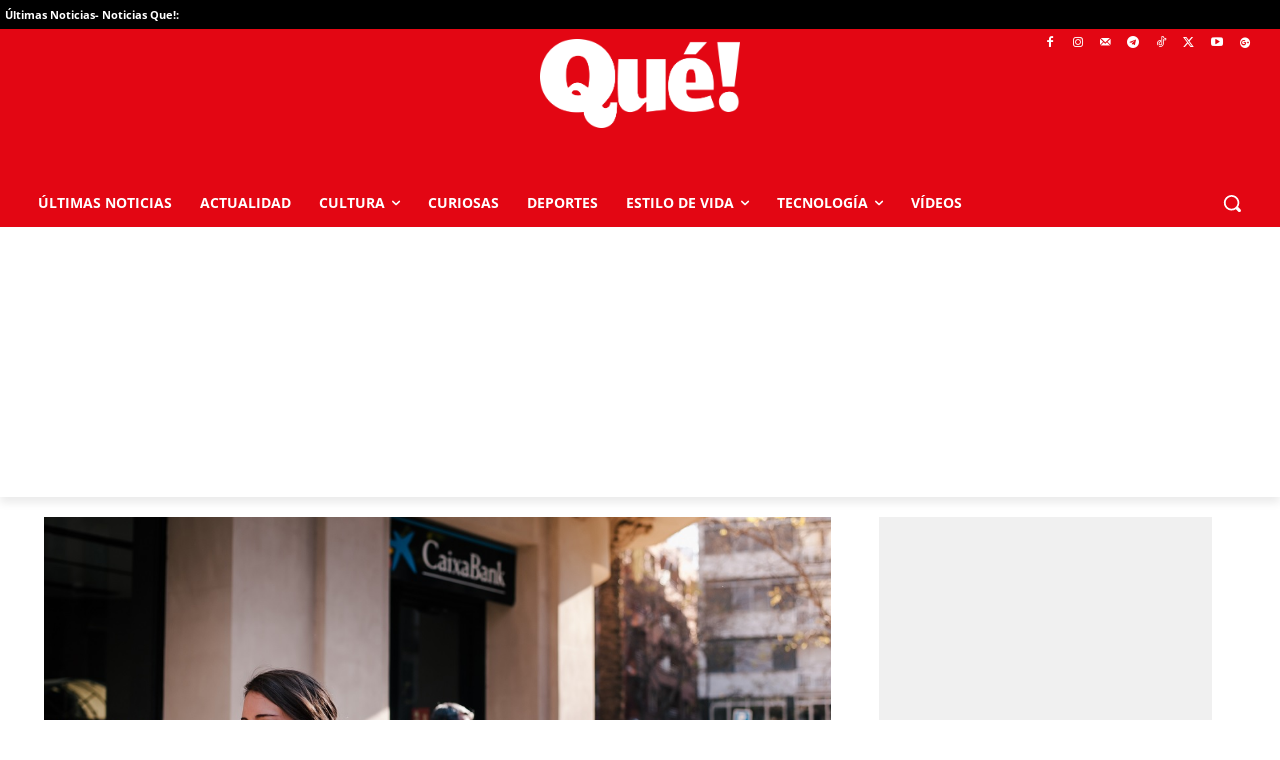

--- FILE ---
content_type: text/html; charset=UTF-8
request_url: https://www.que.es/2023/11/01/iniciativas-banca-sostenible-espana-reconocidas-fuera-nuestras-fronteras/
body_size: 59703
content:
<!doctype html >
<html lang="es" prefix="og: https://ogp.me/ns#">
<head>
    <meta charset="UTF-8" />
    <meta name="viewport" content="width=device-width, initial-scale=1.0"><title>Estas son las iniciativas de banca sostenible en España reconocidas fuera de nuestras fronteras</title><link rel="preload" href="https://static.que.es/wp-content/uploads/2020/08/blanco-LOGO-QUE-ES-peq.png" as="image" fetchpriority="high">
    
    <link rel="pingback" href="https://www.que.es/xmlrpc.php" />
    <link rel="preload" fetchpriority="high" as="image" href="https://static.que.es/wp-content/uploads/2023/11/Caixabank.jpg.webp" type="image/webp" />
<link rel="icon" type="image/png" href="https://www.que.es/favicon.png"><link rel="apple-touch-icon" sizes="76x76" href="https://static.que.es/wp-content/uploads/logo_que_es_76x76.png"/><link rel="apple-touch-icon" sizes="120x120" href="https://static.que.es/wp-content/uploads/logo_que_es_120x120.png"/><link rel="apple-touch-icon" sizes="152x152" href="https://static.que.es/wp-content/uploads/logo_que_es_152x152.png"/><link rel="apple-touch-icon" sizes="114x114" href="https://static.que.es/wp-content/uploads/logo_que_es_114x114.png"/><link rel="apple-touch-icon" sizes="144x144" href="https://static.que.es/wp-content/uploads/logo_que_es_144x144.png"/>
<!-- Optimización en motores de búsqueda por Rank Math PRO -  https://rankmath.com/ -->
<meta name="description" content="En este desafío, la revista británica Euromoney reconoce a aquellos bancos que presentan las iniciativas más pioneras a nivel global. En España, la"/>
<meta name="robots" content="follow, index, max-snippet:-1, max-video-preview:-1, max-image-preview:large"/>
<link rel="canonical" href="https://www.que.es/2023/11/01/iniciativas-banca-sostenible-espana-reconocidas-fuera-nuestras-fronteras/" />
<meta property="og:locale" content="es_ES" />
<meta property="og:type" content="article" />
<meta property="og:title" content="Estas son las iniciativas de banca sostenible en España reconocidas fuera de nuestras fronteras" />
<meta property="og:description" content="En este desafío, la revista británica Euromoney reconoce a aquellos bancos que presentan las iniciativas más pioneras a nivel global. En España, la" />
<meta property="og:url" content="https://www.que.es/2023/11/01/iniciativas-banca-sostenible-espana-reconocidas-fuera-nuestras-fronteras/" />
<meta property="og:site_name" content="Qué!" />
<meta property="article:publisher" content="https://www.facebook.com/Que.es/" />
<meta property="article:section" content="Economía" />
<meta property="og:image" content="https://static.que.es/wp-content/uploads/2023/11/Caixabank.jpg" />
<meta property="og:image:secure_url" content="https://static.que.es/wp-content/uploads/2023/11/Caixabank.jpg" />
<meta property="og:image:width" content="1200" />
<meta property="og:image:height" content="798" />
<meta property="og:image:alt" content="Caixabank" />
<meta property="og:image:type" content="image/jpeg" />
<meta property="article:published_time" content="2023-11-01T06:20:00+01:00" />
<meta name="twitter:card" content="summary_large_image" />
<meta name="twitter:title" content="Estas son las iniciativas de banca sostenible en España reconocidas fuera de nuestras fronteras" />
<meta name="twitter:description" content="En este desafío, la revista británica Euromoney reconoce a aquellos bancos que presentan las iniciativas más pioneras a nivel global. En España, la" />
<meta name="twitter:site" content="@que_diario" />
<meta name="twitter:creator" content="@que_diario" />
<meta name="twitter:image" content="https://static.que.es/wp-content/uploads/2023/11/Caixabank.jpg" />
<script type="application/ld+json" class="rank-math-schema-pro">{"@context":"https://schema.org","@graph":[{"@type":"Organization","@id":"https://www.que.es/#organization","name":"Qu\u00e9!","url":"https://www.que.es","sameAs":["https://www.facebook.com/Que.es/","https://twitter.com/que_diario","https://www.facebook.com/Que.es/","https://twitter.com/quediario","https://www.tiktok.com/@quediario","https://www.youtube.com/@QueDiarioEs/videos","https://www.instagram.com/diarioque/","https://t.me/quediario"],"logo":{"@type":"ImageObject","@id":"https://www.que.es/#logo","url":"https://www.que.es/wp-content/uploads/2018/08/logoQUE_272x90.png","contentUrl":"https://www.que.es/wp-content/uploads/2018/08/logoQUE_272x90.png","caption":"Qu\u00e9!","inLanguage":"es","width":"272","height":"90"},"legalName":"admin"},{"@type":"WebSite","@id":"https://www.que.es/#website","url":"https://www.que.es","name":"Qu\u00e9!","alternateName":"Que.es","publisher":{"@id":"https://www.que.es/#organization"},"inLanguage":"es"},{"@type":"ImageObject","@id":"https://static.que.es/wp-content/uploads/2023/11/Caixabank.jpg","url":"https://static.que.es/wp-content/uploads/2023/11/Caixabank.jpg","width":"1200","height":"798","caption":"Caixabank","inLanguage":"es"},{"@type":"WebPage","@id":"https://www.que.es/2023/11/01/iniciativas-banca-sostenible-espana-reconocidas-fuera-nuestras-fronteras/#webpage","url":"https://www.que.es/2023/11/01/iniciativas-banca-sostenible-espana-reconocidas-fuera-nuestras-fronteras/","name":"Estas son las iniciativas de banca sostenible en Espa\u00f1a reconocidas fuera de nuestras fronteras","datePublished":"2023-11-01T06:20:00+01:00","dateModified":"2023-11-01T06:20:00+01:00","isPartOf":{"@id":"https://www.que.es/#website"},"primaryImageOfPage":{"@id":"https://static.que.es/wp-content/uploads/2023/11/Caixabank.jpg"},"inLanguage":"es"},{"@type":"Person","@id":"https://www.que.es/author/contento/","name":"Sof\u00eda Morales","url":"https://www.que.es/author/contento/","image":{"@type":"ImageObject","@id":"https://secure.gravatar.com/avatar/3b7bdd84624f668e9222fcc943c5f2360f77921c16b077671f85d45f0015455e?s=96&amp;r=g","url":"https://secure.gravatar.com/avatar/3b7bdd84624f668e9222fcc943c5f2360f77921c16b077671f85d45f0015455e?s=96&amp;r=g","caption":"Sof\u00eda Morales","inLanguage":"es"},"worksFor":{"@id":"https://www.que.es/#organization"}},{"@type":"NewsArticle","headline":"Estas son las iniciativas de banca sostenible en Espa\u00f1a reconocidas fuera de nuestras fronteras","keywords":"banca sostenible","datePublished":"2023-11-01T06:20:00+01:00","dateModified":"2023-11-01T06:20:00+01:00","articleSection":"Econom\u00eda, Sostenibilidad","author":{"@id":"https://www.que.es/author/contento/","name":"Sof\u00eda Morales"},"publisher":{"@id":"https://www.que.es/#organization"},"description":"En este desaf\u00edo, la revista brit\u00e1nica Euromoney reconoce a aquellos bancos que presentan las iniciativas m\u00e1s pioneras a nivel global. En Espa\u00f1a, la","copyrightYear":"2023","copyrightHolder":{"@id":"https://www.que.es/#organization"},"name":"Estas son las iniciativas de banca sostenible en Espa\u00f1a reconocidas fuera de nuestras fronteras","@id":"https://www.que.es/2023/11/01/iniciativas-banca-sostenible-espana-reconocidas-fuera-nuestras-fronteras/#richSnippet","isPartOf":{"@id":"https://www.que.es/2023/11/01/iniciativas-banca-sostenible-espana-reconocidas-fuera-nuestras-fronteras/#webpage"},"image":{"@id":"https://static.que.es/wp-content/uploads/2023/11/Caixabank.jpg"},"inLanguage":"es","mainEntityOfPage":{"@id":"https://www.que.es/2023/11/01/iniciativas-banca-sostenible-espana-reconocidas-fuera-nuestras-fronteras/#webpage"}}]}</script>
<!-- /Plugin Rank Math WordPress SEO -->

<link rel='dns-prefetch' href='//static.que.es' />
<link rel='dns-prefetch' href='//cdn.gravitec.net' />
<link rel='dns-prefetch' href='//fonts.googleapis.com' />
<link rel="alternate" title="oEmbed (JSON)" type="application/json+oembed" href="https://www.que.es/wp-json/oembed/1.0/embed?url=https%3A%2F%2Fwww.que.es%2F2023%2F11%2F01%2Finiciativas-banca-sostenible-espana-reconocidas-fuera-nuestras-fronteras%2F" />
<link rel="alternate" title="oEmbed (XML)" type="text/xml+oembed" href="https://www.que.es/wp-json/oembed/1.0/embed?url=https%3A%2F%2Fwww.que.es%2F2023%2F11%2F01%2Finiciativas-banca-sostenible-espana-reconocidas-fuera-nuestras-fronteras%2F&#038;format=xml" />
<style id='wp-img-auto-sizes-contain-inline-css' type='text/css'>
img:is([sizes=auto i],[sizes^="auto," i]){contain-intrinsic-size:3000px 1500px}
/*# sourceURL=wp-img-auto-sizes-contain-inline-css */
</style>
<style id='wp-block-library-inline-css' type='text/css'>
:root{--wp-block-synced-color:#7a00df;--wp-block-synced-color--rgb:122,0,223;--wp-bound-block-color:var(--wp-block-synced-color);--wp-editor-canvas-background:#ddd;--wp-admin-theme-color:#007cba;--wp-admin-theme-color--rgb:0,124,186;--wp-admin-theme-color-darker-10:#006ba1;--wp-admin-theme-color-darker-10--rgb:0,107,160.5;--wp-admin-theme-color-darker-20:#005a87;--wp-admin-theme-color-darker-20--rgb:0,90,135;--wp-admin-border-width-focus:2px}@media (min-resolution:192dpi){:root{--wp-admin-border-width-focus:1.5px}}.wp-element-button{cursor:pointer}:root .has-very-light-gray-background-color{background-color:#eee}:root .has-very-dark-gray-background-color{background-color:#313131}:root .has-very-light-gray-color{color:#eee}:root .has-very-dark-gray-color{color:#313131}:root .has-vivid-green-cyan-to-vivid-cyan-blue-gradient-background{background:linear-gradient(135deg,#00d084,#0693e3)}:root .has-purple-crush-gradient-background{background:linear-gradient(135deg,#34e2e4,#4721fb 50%,#ab1dfe)}:root .has-hazy-dawn-gradient-background{background:linear-gradient(135deg,#faaca8,#dad0ec)}:root .has-subdued-olive-gradient-background{background:linear-gradient(135deg,#fafae1,#67a671)}:root .has-atomic-cream-gradient-background{background:linear-gradient(135deg,#fdd79a,#004a59)}:root .has-nightshade-gradient-background{background:linear-gradient(135deg,#330968,#31cdcf)}:root .has-midnight-gradient-background{background:linear-gradient(135deg,#020381,#2874fc)}:root{--wp--preset--font-size--normal:16px;--wp--preset--font-size--huge:42px}.has-regular-font-size{font-size:1em}.has-larger-font-size{font-size:2.625em}.has-normal-font-size{font-size:var(--wp--preset--font-size--normal)}.has-huge-font-size{font-size:var(--wp--preset--font-size--huge)}.has-text-align-center{text-align:center}.has-text-align-left{text-align:left}.has-text-align-right{text-align:right}.has-fit-text{white-space:nowrap!important}#end-resizable-editor-section{display:none}.aligncenter{clear:both}.items-justified-left{justify-content:flex-start}.items-justified-center{justify-content:center}.items-justified-right{justify-content:flex-end}.items-justified-space-between{justify-content:space-between}.screen-reader-text{border:0;clip-path:inset(50%);height:1px;margin:-1px;overflow:hidden;padding:0;position:absolute;width:1px;word-wrap:normal!important}.screen-reader-text:focus{background-color:#ddd;clip-path:none;color:#444;display:block;font-size:1em;height:auto;left:5px;line-height:normal;padding:15px 23px 14px;text-decoration:none;top:5px;width:auto;z-index:100000}html :where(.has-border-color){border-style:solid}html :where([style*=border-top-color]){border-top-style:solid}html :where([style*=border-right-color]){border-right-style:solid}html :where([style*=border-bottom-color]){border-bottom-style:solid}html :where([style*=border-left-color]){border-left-style:solid}html :where([style*=border-width]){border-style:solid}html :where([style*=border-top-width]){border-top-style:solid}html :where([style*=border-right-width]){border-right-style:solid}html :where([style*=border-bottom-width]){border-bottom-style:solid}html :where([style*=border-left-width]){border-left-style:solid}html :where(img[class*=wp-image-]){height:auto;max-width:100%}:where(figure){margin:0 0 1em}html :where(.is-position-sticky){--wp-admin--admin-bar--position-offset:var(--wp-admin--admin-bar--height,0px)}@media screen and (max-width:600px){html :where(.is-position-sticky){--wp-admin--admin-bar--position-offset:0px}}

/*# sourceURL=wp-block-library-inline-css */
</style><style id='wp-block-heading-inline-css' type='text/css'>
h1:where(.wp-block-heading).has-background,h2:where(.wp-block-heading).has-background,h3:where(.wp-block-heading).has-background,h4:where(.wp-block-heading).has-background,h5:where(.wp-block-heading).has-background,h6:where(.wp-block-heading).has-background{padding:1.25em 2.375em}h1.has-text-align-left[style*=writing-mode]:where([style*=vertical-lr]),h1.has-text-align-right[style*=writing-mode]:where([style*=vertical-rl]),h2.has-text-align-left[style*=writing-mode]:where([style*=vertical-lr]),h2.has-text-align-right[style*=writing-mode]:where([style*=vertical-rl]),h3.has-text-align-left[style*=writing-mode]:where([style*=vertical-lr]),h3.has-text-align-right[style*=writing-mode]:where([style*=vertical-rl]),h4.has-text-align-left[style*=writing-mode]:where([style*=vertical-lr]),h4.has-text-align-right[style*=writing-mode]:where([style*=vertical-rl]),h5.has-text-align-left[style*=writing-mode]:where([style*=vertical-lr]),h5.has-text-align-right[style*=writing-mode]:where([style*=vertical-rl]),h6.has-text-align-left[style*=writing-mode]:where([style*=vertical-lr]),h6.has-text-align-right[style*=writing-mode]:where([style*=vertical-rl]){rotate:180deg}
/*# sourceURL=https://static.que.es/wp-includes/blocks/heading/style.min.css */
</style>
<style id='wp-block-image-inline-css' type='text/css'>
.wp-block-image>a,.wp-block-image>figure>a{display:inline-block}.wp-block-image img{box-sizing:border-box;height:auto;max-width:100%;vertical-align:bottom}@media not (prefers-reduced-motion){.wp-block-image img.hide{visibility:hidden}.wp-block-image img.show{animation:show-content-image .4s}}.wp-block-image[style*=border-radius] img,.wp-block-image[style*=border-radius]>a{border-radius:inherit}.wp-block-image.has-custom-border img{box-sizing:border-box}.wp-block-image.aligncenter{text-align:center}.wp-block-image.alignfull>a,.wp-block-image.alignwide>a{width:100%}.wp-block-image.alignfull img,.wp-block-image.alignwide img{height:auto;width:100%}.wp-block-image .aligncenter,.wp-block-image .alignleft,.wp-block-image .alignright,.wp-block-image.aligncenter,.wp-block-image.alignleft,.wp-block-image.alignright{display:table}.wp-block-image .aligncenter>figcaption,.wp-block-image .alignleft>figcaption,.wp-block-image .alignright>figcaption,.wp-block-image.aligncenter>figcaption,.wp-block-image.alignleft>figcaption,.wp-block-image.alignright>figcaption{caption-side:bottom;display:table-caption}.wp-block-image .alignleft{float:left;margin:.5em 1em .5em 0}.wp-block-image .alignright{float:right;margin:.5em 0 .5em 1em}.wp-block-image .aligncenter{margin-left:auto;margin-right:auto}.wp-block-image :where(figcaption){margin-bottom:1em;margin-top:.5em}.wp-block-image.is-style-circle-mask img{border-radius:9999px}@supports ((-webkit-mask-image:none) or (mask-image:none)) or (-webkit-mask-image:none){.wp-block-image.is-style-circle-mask img{border-radius:0;-webkit-mask-image:url('data:image/svg+xml;utf8,<svg viewBox="0 0 100 100" xmlns="http://www.w3.org/2000/svg"><circle cx="50" cy="50" r="50"/></svg>');mask-image:url('data:image/svg+xml;utf8,<svg viewBox="0 0 100 100" xmlns="http://www.w3.org/2000/svg"><circle cx="50" cy="50" r="50"/></svg>');mask-mode:alpha;-webkit-mask-position:center;mask-position:center;-webkit-mask-repeat:no-repeat;mask-repeat:no-repeat;-webkit-mask-size:contain;mask-size:contain}}:root :where(.wp-block-image.is-style-rounded img,.wp-block-image .is-style-rounded img){border-radius:9999px}.wp-block-image figure{margin:0}.wp-lightbox-container{display:flex;flex-direction:column;position:relative}.wp-lightbox-container img{cursor:zoom-in}.wp-lightbox-container img:hover+button{opacity:1}.wp-lightbox-container button{align-items:center;backdrop-filter:blur(16px) saturate(180%);background-color:#5a5a5a40;border:none;border-radius:4px;cursor:zoom-in;display:flex;height:20px;justify-content:center;opacity:0;padding:0;position:absolute;right:16px;text-align:center;top:16px;width:20px;z-index:100}@media not (prefers-reduced-motion){.wp-lightbox-container button{transition:opacity .2s ease}}.wp-lightbox-container button:focus-visible{outline:3px auto #5a5a5a40;outline:3px auto -webkit-focus-ring-color;outline-offset:3px}.wp-lightbox-container button:hover{cursor:pointer;opacity:1}.wp-lightbox-container button:focus{opacity:1}.wp-lightbox-container button:focus,.wp-lightbox-container button:hover,.wp-lightbox-container button:not(:hover):not(:active):not(.has-background){background-color:#5a5a5a40;border:none}.wp-lightbox-overlay{box-sizing:border-box;cursor:zoom-out;height:100vh;left:0;overflow:hidden;position:fixed;top:0;visibility:hidden;width:100%;z-index:100000}.wp-lightbox-overlay .close-button{align-items:center;cursor:pointer;display:flex;justify-content:center;min-height:40px;min-width:40px;padding:0;position:absolute;right:calc(env(safe-area-inset-right) + 16px);top:calc(env(safe-area-inset-top) + 16px);z-index:5000000}.wp-lightbox-overlay .close-button:focus,.wp-lightbox-overlay .close-button:hover,.wp-lightbox-overlay .close-button:not(:hover):not(:active):not(.has-background){background:none;border:none}.wp-lightbox-overlay .lightbox-image-container{height:var(--wp--lightbox-container-height);left:50%;overflow:hidden;position:absolute;top:50%;transform:translate(-50%,-50%);transform-origin:top left;width:var(--wp--lightbox-container-width);z-index:9999999999}.wp-lightbox-overlay .wp-block-image{align-items:center;box-sizing:border-box;display:flex;height:100%;justify-content:center;margin:0;position:relative;transform-origin:0 0;width:100%;z-index:3000000}.wp-lightbox-overlay .wp-block-image img{height:var(--wp--lightbox-image-height);min-height:var(--wp--lightbox-image-height);min-width:var(--wp--lightbox-image-width);width:var(--wp--lightbox-image-width)}.wp-lightbox-overlay .wp-block-image figcaption{display:none}.wp-lightbox-overlay button{background:none;border:none}.wp-lightbox-overlay .scrim{background-color:#fff;height:100%;opacity:.9;position:absolute;width:100%;z-index:2000000}.wp-lightbox-overlay.active{visibility:visible}@media not (prefers-reduced-motion){.wp-lightbox-overlay.active{animation:turn-on-visibility .25s both}.wp-lightbox-overlay.active img{animation:turn-on-visibility .35s both}.wp-lightbox-overlay.show-closing-animation:not(.active){animation:turn-off-visibility .35s both}.wp-lightbox-overlay.show-closing-animation:not(.active) img{animation:turn-off-visibility .25s both}.wp-lightbox-overlay.zoom.active{animation:none;opacity:1;visibility:visible}.wp-lightbox-overlay.zoom.active .lightbox-image-container{animation:lightbox-zoom-in .4s}.wp-lightbox-overlay.zoom.active .lightbox-image-container img{animation:none}.wp-lightbox-overlay.zoom.active .scrim{animation:turn-on-visibility .4s forwards}.wp-lightbox-overlay.zoom.show-closing-animation:not(.active){animation:none}.wp-lightbox-overlay.zoom.show-closing-animation:not(.active) .lightbox-image-container{animation:lightbox-zoom-out .4s}.wp-lightbox-overlay.zoom.show-closing-animation:not(.active) .lightbox-image-container img{animation:none}.wp-lightbox-overlay.zoom.show-closing-animation:not(.active) .scrim{animation:turn-off-visibility .4s forwards}}@keyframes show-content-image{0%{visibility:hidden}99%{visibility:hidden}to{visibility:visible}}@keyframes turn-on-visibility{0%{opacity:0}to{opacity:1}}@keyframes turn-off-visibility{0%{opacity:1;visibility:visible}99%{opacity:0;visibility:visible}to{opacity:0;visibility:hidden}}@keyframes lightbox-zoom-in{0%{transform:translate(calc((-100vw + var(--wp--lightbox-scrollbar-width))/2 + var(--wp--lightbox-initial-left-position)),calc(-50vh + var(--wp--lightbox-initial-top-position))) scale(var(--wp--lightbox-scale))}to{transform:translate(-50%,-50%) scale(1)}}@keyframes lightbox-zoom-out{0%{transform:translate(-50%,-50%) scale(1);visibility:visible}99%{visibility:visible}to{transform:translate(calc((-100vw + var(--wp--lightbox-scrollbar-width))/2 + var(--wp--lightbox-initial-left-position)),calc(-50vh + var(--wp--lightbox-initial-top-position))) scale(var(--wp--lightbox-scale));visibility:hidden}}
/*# sourceURL=https://static.que.es/wp-includes/blocks/image/style.min.css */
</style>
<style id='wp-block-paragraph-inline-css' type='text/css'>
.is-small-text{font-size:.875em}.is-regular-text{font-size:1em}.is-large-text{font-size:2.25em}.is-larger-text{font-size:3em}.has-drop-cap:not(:focus):first-letter{float:left;font-size:8.4em;font-style:normal;font-weight:100;line-height:.68;margin:.05em .1em 0 0;text-transform:uppercase}body.rtl .has-drop-cap:not(:focus):first-letter{float:none;margin-left:.1em}p.has-drop-cap.has-background{overflow:hidden}:root :where(p.has-background){padding:1.25em 2.375em}:where(p.has-text-color:not(.has-link-color)) a{color:inherit}p.has-text-align-left[style*="writing-mode:vertical-lr"],p.has-text-align-right[style*="writing-mode:vertical-rl"]{rotate:180deg}
/*# sourceURL=https://static.que.es/wp-includes/blocks/paragraph/style.min.css */
</style>

<style id='classic-theme-styles-inline-css' type='text/css'>
/*! This file is auto-generated */
.wp-block-button__link{color:#fff;background-color:#32373c;border-radius:9999px;box-shadow:none;text-decoration:none;padding:calc(.667em + 2px) calc(1.333em + 2px);font-size:1.125em}.wp-block-file__button{background:#32373c;color:#fff;text-decoration:none}
/*# sourceURL=/wp-includes/css/classic-themes.min.css */
</style>
<link rel='stylesheet' id='gn-frontend-gnfollow-style-css' href='https://static.que.es/wp-content/plugins/gn-publisher/assets/css/gn-frontend-gnfollow.min.css?ver=1.5.26' type='text/css' media='all' />
<link rel='stylesheet' id='td-plugin-multi-purpose-css' href='https://static.que.es/wp-content/plugins/td-composer/td-multi-purpose/style.css?ver=7cd248d7ca13c255207c3f8b916c3f00' type='text/css' media='all' />
<style type="text/css">@font-face {font-family:Exo 2;font-style:normal;font-weight:700;src:url(/cf-fonts/s/exo-2/5.0.16/vietnamese/700/normal.woff2);unicode-range:U+0102-0103,U+0110-0111,U+0128-0129,U+0168-0169,U+01A0-01A1,U+01AF-01B0,U+0300-0301,U+0303-0304,U+0308-0309,U+0323,U+0329,U+1EA0-1EF9,U+20AB;font-display:swap;}@font-face {font-family:Exo 2;font-style:normal;font-weight:700;src:url(/cf-fonts/s/exo-2/5.0.16/cyrillic-ext/700/normal.woff2);unicode-range:U+0460-052F,U+1C80-1C88,U+20B4,U+2DE0-2DFF,U+A640-A69F,U+FE2E-FE2F;font-display:swap;}@font-face {font-family:Exo 2;font-style:normal;font-weight:700;src:url(/cf-fonts/s/exo-2/5.0.16/cyrillic/700/normal.woff2);unicode-range:U+0301,U+0400-045F,U+0490-0491,U+04B0-04B1,U+2116;font-display:swap;}@font-face {font-family:Exo 2;font-style:normal;font-weight:700;src:url(/cf-fonts/s/exo-2/5.0.16/latin/700/normal.woff2);unicode-range:U+0000-00FF,U+0131,U+0152-0153,U+02BB-02BC,U+02C6,U+02DA,U+02DC,U+0304,U+0308,U+0329,U+2000-206F,U+2074,U+20AC,U+2122,U+2191,U+2193,U+2212,U+2215,U+FEFF,U+FFFD;font-display:swap;}@font-face {font-family:Exo 2;font-style:normal;font-weight:700;src:url(/cf-fonts/s/exo-2/5.0.16/latin-ext/700/normal.woff2);unicode-range:U+0100-02AF,U+0304,U+0308,U+0329,U+1E00-1E9F,U+1EF2-1EFF,U+2020,U+20A0-20AB,U+20AD-20CF,U+2113,U+2C60-2C7F,U+A720-A7FF;font-display:swap;}@font-face {font-family:Exo 2;font-style:normal;font-weight:400;src:url(/cf-fonts/s/exo-2/5.0.16/latin/400/normal.woff2);unicode-range:U+0000-00FF,U+0131,U+0152-0153,U+02BB-02BC,U+02C6,U+02DA,U+02DC,U+0304,U+0308,U+0329,U+2000-206F,U+2074,U+20AC,U+2122,U+2191,U+2193,U+2212,U+2215,U+FEFF,U+FFFD;font-display:swap;}@font-face {font-family:Exo 2;font-style:normal;font-weight:400;src:url(/cf-fonts/s/exo-2/5.0.16/vietnamese/400/normal.woff2);unicode-range:U+0102-0103,U+0110-0111,U+0128-0129,U+0168-0169,U+01A0-01A1,U+01AF-01B0,U+0300-0301,U+0303-0304,U+0308-0309,U+0323,U+0329,U+1EA0-1EF9,U+20AB;font-display:swap;}@font-face {font-family:Exo 2;font-style:normal;font-weight:400;src:url(/cf-fonts/s/exo-2/5.0.16/cyrillic-ext/400/normal.woff2);unicode-range:U+0460-052F,U+1C80-1C88,U+20B4,U+2DE0-2DFF,U+A640-A69F,U+FE2E-FE2F;font-display:swap;}@font-face {font-family:Exo 2;font-style:normal;font-weight:400;src:url(/cf-fonts/s/exo-2/5.0.16/latin-ext/400/normal.woff2);unicode-range:U+0100-02AF,U+0304,U+0308,U+0329,U+1E00-1E9F,U+1EF2-1EFF,U+2020,U+20A0-20AB,U+20AD-20CF,U+2113,U+2C60-2C7F,U+A720-A7FF;font-display:swap;}@font-face {font-family:Exo 2;font-style:normal;font-weight:400;src:url(/cf-fonts/s/exo-2/5.0.16/cyrillic/400/normal.woff2);unicode-range:U+0301,U+0400-045F,U+0490-0491,U+04B0-04B1,U+2116;font-display:swap;}@font-face {font-family:Open Sans;font-style:normal;font-weight:700;src:url(/cf-fonts/s/open-sans/5.0.20/cyrillic/700/normal.woff2);unicode-range:U+0301,U+0400-045F,U+0490-0491,U+04B0-04B1,U+2116;font-display:swap;}@font-face {font-family:Open Sans;font-style:normal;font-weight:700;src:url(/cf-fonts/s/open-sans/5.0.20/cyrillic-ext/700/normal.woff2);unicode-range:U+0460-052F,U+1C80-1C88,U+20B4,U+2DE0-2DFF,U+A640-A69F,U+FE2E-FE2F;font-display:swap;}@font-face {font-family:Open Sans;font-style:normal;font-weight:700;src:url(/cf-fonts/s/open-sans/5.0.20/hebrew/700/normal.woff2);unicode-range:U+0590-05FF,U+200C-2010,U+20AA,U+25CC,U+FB1D-FB4F;font-display:swap;}@font-face {font-family:Open Sans;font-style:normal;font-weight:700;src:url(/cf-fonts/s/open-sans/5.0.20/greek-ext/700/normal.woff2);unicode-range:U+1F00-1FFF;font-display:swap;}@font-face {font-family:Open Sans;font-style:normal;font-weight:700;src:url(/cf-fonts/s/open-sans/5.0.20/latin/700/normal.woff2);unicode-range:U+0000-00FF,U+0131,U+0152-0153,U+02BB-02BC,U+02C6,U+02DA,U+02DC,U+0304,U+0308,U+0329,U+2000-206F,U+2074,U+20AC,U+2122,U+2191,U+2193,U+2212,U+2215,U+FEFF,U+FFFD;font-display:swap;}@font-face {font-family:Open Sans;font-style:normal;font-weight:700;src:url(/cf-fonts/s/open-sans/5.0.20/greek/700/normal.woff2);unicode-range:U+0370-03FF;font-display:swap;}@font-face {font-family:Open Sans;font-style:normal;font-weight:700;src:url(/cf-fonts/s/open-sans/5.0.20/vietnamese/700/normal.woff2);unicode-range:U+0102-0103,U+0110-0111,U+0128-0129,U+0168-0169,U+01A0-01A1,U+01AF-01B0,U+0300-0301,U+0303-0304,U+0308-0309,U+0323,U+0329,U+1EA0-1EF9,U+20AB;font-display:swap;}@font-face {font-family:Open Sans;font-style:normal;font-weight:700;src:url(/cf-fonts/s/open-sans/5.0.20/latin-ext/700/normal.woff2);unicode-range:U+0100-02AF,U+0304,U+0308,U+0329,U+1E00-1E9F,U+1EF2-1EFF,U+2020,U+20A0-20AB,U+20AD-20CF,U+2113,U+2C60-2C7F,U+A720-A7FF;font-display:swap;}@font-face {font-family:Open Sans;font-style:normal;font-weight:400;src:url(/cf-fonts/s/open-sans/5.0.20/greek/400/normal.woff2);unicode-range:U+0370-03FF;font-display:swap;}@font-face {font-family:Open Sans;font-style:normal;font-weight:400;src:url(/cf-fonts/s/open-sans/5.0.20/greek-ext/400/normal.woff2);unicode-range:U+1F00-1FFF;font-display:swap;}@font-face {font-family:Open Sans;font-style:normal;font-weight:400;src:url(/cf-fonts/s/open-sans/5.0.20/cyrillic-ext/400/normal.woff2);unicode-range:U+0460-052F,U+1C80-1C88,U+20B4,U+2DE0-2DFF,U+A640-A69F,U+FE2E-FE2F;font-display:swap;}@font-face {font-family:Open Sans;font-style:normal;font-weight:400;src:url(/cf-fonts/s/open-sans/5.0.20/cyrillic/400/normal.woff2);unicode-range:U+0301,U+0400-045F,U+0490-0491,U+04B0-04B1,U+2116;font-display:swap;}@font-face {font-family:Open Sans;font-style:normal;font-weight:400;src:url(/cf-fonts/s/open-sans/5.0.20/hebrew/400/normal.woff2);unicode-range:U+0590-05FF,U+200C-2010,U+20AA,U+25CC,U+FB1D-FB4F;font-display:swap;}@font-face {font-family:Open Sans;font-style:normal;font-weight:400;src:url(/cf-fonts/s/open-sans/5.0.20/latin-ext/400/normal.woff2);unicode-range:U+0100-02AF,U+0304,U+0308,U+0329,U+1E00-1E9F,U+1EF2-1EFF,U+2020,U+20A0-20AB,U+20AD-20CF,U+2113,U+2C60-2C7F,U+A720-A7FF;font-display:swap;}@font-face {font-family:Open Sans;font-style:normal;font-weight:400;src:url(/cf-fonts/s/open-sans/5.0.20/latin/400/normal.woff2);unicode-range:U+0000-00FF,U+0131,U+0152-0153,U+02BB-02BC,U+02C6,U+02DA,U+02DC,U+0304,U+0308,U+0329,U+2000-206F,U+2074,U+20AC,U+2122,U+2191,U+2193,U+2212,U+2215,U+FEFF,U+FFFD;font-display:swap;}@font-face {font-family:Open Sans;font-style:normal;font-weight:400;src:url(/cf-fonts/s/open-sans/5.0.20/vietnamese/400/normal.woff2);unicode-range:U+0102-0103,U+0110-0111,U+0128-0129,U+0168-0169,U+01A0-01A1,U+01AF-01B0,U+0300-0301,U+0303-0304,U+0308-0309,U+0323,U+0329,U+1EA0-1EF9,U+20AB;font-display:swap;}@font-face {font-family:Oswald;font-style:normal;font-weight:600;src:url(/cf-fonts/s/oswald/5.0.18/cyrillic-ext/600/normal.woff2);unicode-range:U+0460-052F,U+1C80-1C88,U+20B4,U+2DE0-2DFF,U+A640-A69F,U+FE2E-FE2F;font-display:swap;}@font-face {font-family:Oswald;font-style:normal;font-weight:600;src:url(/cf-fonts/s/oswald/5.0.18/latin/600/normal.woff2);unicode-range:U+0000-00FF,U+0131,U+0152-0153,U+02BB-02BC,U+02C6,U+02DA,U+02DC,U+0304,U+0308,U+0329,U+2000-206F,U+2074,U+20AC,U+2122,U+2191,U+2193,U+2212,U+2215,U+FEFF,U+FFFD;font-display:swap;}@font-face {font-family:Oswald;font-style:normal;font-weight:600;src:url(/cf-fonts/s/oswald/5.0.18/latin-ext/600/normal.woff2);unicode-range:U+0100-02AF,U+0304,U+0308,U+0329,U+1E00-1E9F,U+1EF2-1EFF,U+2020,U+20A0-20AB,U+20AD-20CF,U+2113,U+2C60-2C7F,U+A720-A7FF;font-display:swap;}@font-face {font-family:Oswald;font-style:normal;font-weight:600;src:url(/cf-fonts/s/oswald/5.0.18/cyrillic/600/normal.woff2);unicode-range:U+0301,U+0400-045F,U+0490-0491,U+04B0-04B1,U+2116;font-display:swap;}@font-face {font-family:Oswald;font-style:normal;font-weight:600;src:url(/cf-fonts/s/oswald/5.0.18/vietnamese/600/normal.woff2);unicode-range:U+0102-0103,U+0110-0111,U+0128-0129,U+0168-0169,U+01A0-01A1,U+01AF-01B0,U+0300-0301,U+0303-0304,U+0308-0309,U+0323,U+0329,U+1EA0-1EF9,U+20AB;font-display:swap;}@font-face {font-family:Oswald;font-style:normal;font-weight:400;src:url(/cf-fonts/s/oswald/5.0.18/vietnamese/400/normal.woff2);unicode-range:U+0102-0103,U+0110-0111,U+0128-0129,U+0168-0169,U+01A0-01A1,U+01AF-01B0,U+0300-0301,U+0303-0304,U+0308-0309,U+0323,U+0329,U+1EA0-1EF9,U+20AB;font-display:swap;}@font-face {font-family:Oswald;font-style:normal;font-weight:400;src:url(/cf-fonts/s/oswald/5.0.18/cyrillic-ext/400/normal.woff2);unicode-range:U+0460-052F,U+1C80-1C88,U+20B4,U+2DE0-2DFF,U+A640-A69F,U+FE2E-FE2F;font-display:swap;}@font-face {font-family:Oswald;font-style:normal;font-weight:400;src:url(/cf-fonts/s/oswald/5.0.18/latin/400/normal.woff2);unicode-range:U+0000-00FF,U+0131,U+0152-0153,U+02BB-02BC,U+02C6,U+02DA,U+02DC,U+0304,U+0308,U+0329,U+2000-206F,U+2074,U+20AC,U+2122,U+2191,U+2193,U+2212,U+2215,U+FEFF,U+FFFD;font-display:swap;}@font-face {font-family:Oswald;font-style:normal;font-weight:400;src:url(/cf-fonts/s/oswald/5.0.18/latin-ext/400/normal.woff2);unicode-range:U+0100-02AF,U+0304,U+0308,U+0329,U+1E00-1E9F,U+1EF2-1EFF,U+2020,U+20A0-20AB,U+20AD-20CF,U+2113,U+2C60-2C7F,U+A720-A7FF;font-display:swap;}@font-face {font-family:Oswald;font-style:normal;font-weight:400;src:url(/cf-fonts/s/oswald/5.0.18/cyrillic/400/normal.woff2);unicode-range:U+0301,U+0400-045F,U+0490-0491,U+04B0-04B1,U+2116;font-display:swap;}</style>
<link rel='stylesheet' id='td-theme-css' href='https://static.que.es/wp-content/themes/Newspaper/style.css?ver=12.7.3' type='text/css' media='all' />
<style id='td-theme-inline-css' type='text/css'>@media (max-width:767px){.td-header-desktop-wrap{display:none}}@media (min-width:767px){.td-header-mobile-wrap{display:none}}</style>
<link rel='stylesheet' id='td-theme-child-css' href='https://static.que.es/wp-content/themes/Que/style.css?ver=12.7.3c' type='text/css' media='all' />
<link rel='stylesheet' id='font_awesome-css' href='https://static.que.es/wp-content/plugins/td-composer/assets/fonts/font-awesome/font-awesome.css?ver=7cd248d7ca13c255207c3f8b916c3f00' type='text/css' media='all' />
<link rel='stylesheet' id='aawp-css' href='https://static.que.es/wp-content/plugins/aawp/assets/dist/css/main.css?ver=3.18.3' type='text/css' media='all' />
<link rel='stylesheet' id='srpw-style-css' href='https://static.que.es/wp-content/plugins/smart-recent-posts-widget/assets/css/srpw-frontend.css?ver=95a969923e60eb11d1e8cb62e14ce288' type='text/css' media='all' />
<link rel='stylesheet' id='td-legacy-framework-front-style-css' href='https://static.que.es/wp-content/plugins/td-composer/legacy/Newspaper/assets/css/td_legacy_main.css?ver=7cd248d7ca13c255207c3f8b916c3f00' type='text/css' media='all' />
<link rel='stylesheet' id='tdb_style_cloud_templates_front-css' href='https://static.que.es/wp-content/plugins/td-cloud-library/assets/css/tdb_main.css?ver=6127d3b6131f900b2e62bb855b13dc3b' type='text/css' media='all' />
<script type="text/javascript" src="https://www.que.es/wp-includes/js/jquery/jquery.min.js?ver=3.7.1" id="jquery-core-js"></script>
<script type="pmdelayedscript" id="ntb_js_into_anims-js-extra" data-perfmatters-type="text/javascript" data-cfasync="false" data-no-optimize="1" data-no-defer="1" data-no-minify="1">
/* <![CDATA[ */
var ntb_i_ls = [];
//# sourceURL=ntb_js_into_anims-js-extra
/* ]]> */
</script>
<script type="pmdelayedscript" src="https://cdn.gravitec.net/storage/d68a7da430540e60a80ef9e72816a9ca/client.js?service=wp&amp;wpath=https%3A%2F%2Fwww.que.es%2Fwp-content%2Fplugins%2Fgravitec-net-web-push-notifications%2Fsdk_files%2Fsw.php&amp;ver=2.9.16" id="gravitecnet-js" data-perfmatters-type="text/javascript" data-cfasync="false" data-no-optimize="1" data-no-defer="1" data-no-minify="1"></script>
<style type="text/css">.aawp .aawp-tb__row--highlight{background-color:#256aaf;}.aawp .aawp-tb__row--highlight{color:#fff;}.aawp .aawp-tb__row--highlight a{color:#fff;}</style>
        <style>
		@font-face {
        font-family: DroidKufi_Ben;
        src: url(https://www.que.es/wp-content/plugins/news-ticker-benaceur/font/DroidKufi-Regular.eot);
        src: url(https://www.que.es/wp-content/plugins/news-ticker-benaceur/font/DroidKufi-Regular.eot?#iefix) format("embedded-opentype"),
        url(https://www.que.es/wp-content/plugins/news-ticker-benaceur/font/droidkufi-regular.ttf) format("truetype"),
		url(https://www.que.es/wp-content/plugins/news-ticker-benaceur/font/droidkufi-regular.woff2) format("woff2"),
	    url(https://www.que.es/wp-content/plugins/news-ticker-benaceur/font/droidkufi-regular.woff) format("woff");
        }
        </style>
		<style>#ntbne_five, #ntbne_five_ie8, #ntbne2, #scroll-ntb {display: none;}</style>
<style type="text/css">
.n_t_ntb_bimg {display: none;}

.n_t_ntb_bimg {
margin:0 10px;
}
.n_t_ntb_bimg span {display:inline-block; vertical-align:middle;}

.ntb_img_post_t_scrollntb::before {
content:"";
}

.ntb_img_post_t_scrollntb {
margin:0 2px 0 5px;
}


@media only screen and (max-width: 782px) {
	.n_t_ntb_b .n_t_ntb_b-name {display:none;}
	
	#ntbne_five_c { 
	padding-right:5px;
	}
	
}

	.n_t_ntb_b {
		font-size:11px;
		font-weight:normal;
		width:100%;
    	opacity:1;
		overflow:hidden;
		position:relative;	
	}
	#scroll-ntb {
        		color:#ffffff;
	}
	#scroll-ntb a {
		color:#ffffff;
		text-decoration: none;
	   -webkit-transition: all 0.5s ease-out;
	   -moz-transition: all 0.5s ease-out;
	   -o-transition: all 0.5s ease-out;
	    transition: all 0.5s ease-out;
	}
	#scroll-ntb a:hover {
		color:#00ff33;
		text-decoration: none;
	   -webkit-transition: all 0.5s ease-out;
	   -moz-transition: all 0.5s ease-out;
	   -o-transition: all 0.5s ease-out;
	    transition: all 0.5s ease-out;
		}
		
	.n_t_ntb_b-name {
		color:#ffffff;
		background-color:#ce1031;
    	font-size:11px;
		float:left;
		height:13px;
		text-align:center;
		    	line-height:13px;
		
	

	}
    @-webkit-keyframes pulsateNTB
    {
	0%   { color: #ddd; text-shadow: 0 -1px 0 #000; }
	50%  { color: #fff; text-shadow: 0 -1px 0 #444, 0 0 5px #ffd, 0 0 8px #fff; }
	100% { color: #ddd; text-shadow: 0 -1px 0 #000; }
    }
    @keyframes pulsateNTB
    {
	0%   { color: #ddd; text-shadow: 0 -1px 0 #000; }
	50%  { color: #fff; text-shadow: 0 -1px 0 #444, 0 0 5px #ffd, 0 0 8px #fff; }
	100% { color: #ddd; text-shadow: 0 -1px 0 #000; }
    }

	#scroll-ntb div {
		margin-top:px;
        margin-bottom:;
	}

/* for limarquee
.str_wrap {
	overflow:hidden;
	width:100%;
	position:relative;
	white-space:nowrap;
}

.str_move { 
	white-space:nowrap;
	position:absolute; 
}
.str_vertical .str_move,
.str_down .str_move {
	white-space:normal;
	width:100%;
}
*/

	.n_t_ntb_b, #scroll-ntb, #ntbne_five_c {
    	height:13px;
	    line-height:13px;
	}

@media only screen and (min-width: 782px) {
	#ntbne_five_c {
	padding-right:5px;
	}
}

@media only screen and (max-width: 782px) {
		.n_t_ntb_b, #scroll-ntb, #ntbne_five_c {
    	height:12px;
	    line-height:12px;
	}
	}
</style>
<style>
	.n_t_ntb_b, .news-ticker-ntb, .news_ticker_ntb_ie8 {
	margin:0px 0px 0px 0px;
	box-sizing: border-box;
    -webkit-box-sizing: border-box;
	border-left:0px solid #ce1031;
	border-right:0px solid #ce1031;
    border-radius:0px;
	text-shadow: none;
    }
	
	#ntbne_five_c, #ntbne_five_c_ie8 {
	border-top:0px solid #ce1031;
	border-bottom:0px solid #ce1031;
    box-sizing: border-box;
    -webkit-box-sizing: border-box;	
	position: relative;
		padding-left: 5px;
		margin: 0;
	}
	
	.news-ticker-ntb ul, .news_ticker_ntb_ie8 ul {
	padding: 0px;
	margin: 0px;
	}
	
	
	#ntb--title, .n_t_ntb_b-name, #ntb--title_ie8 {
	    font-family:Verdana, DroidKufi_Ben, Arial; 
        box-sizing: border-box;
        -webkit-box-sizing: border-box;	
    	height:13px;
		line-height:11px;
	    margin-top: 0px;
	    	    margin-right: 5px;
	    		margin-left: 0px;
	    border-top:0px solid #ffffff;
	    border-bottom:0px solid #ffffff;
	    border-left:0px solid #ffffff;
	    border-right:0px solid #ffffff;
		width: 100px;
	}
	
	.news-ticker-ntb, .news_ticker_ntb_ie8 {
	    		direction:ltr;
	    		text-align:left;
	}

    @media only screen and (min-width: 782px) {
    .news-ticker-ntb, .n_t_ntb_b {letter-spacing: normal;}
	}
	
.ntb_ellip {
  display: block;
  height: 100%;
}

.ntb_ellip-line {
  text-overflow: ellipsis;
  white-space: nowrap;
  word-wrap: normal;
  max-width: 100%;
}

.ntb_ellip,
.ntb_ellip-line {
  position: relative;
  overflow: hidden;
}

    @media only screen and (max-width: 782px) {
		
    	
	#ntbne2 ul, #ntbne_five_c {
		padding-left: 6px;
		}
	
	#ntbne_five, #ntbne2 ul, #ntbne_five_c {
	padding-top: 0px;
	padding-bottom: 0px;
	margin-top: 0px;
	margin-bottom: 0px;
	margin-left: 0px;
	}
	
	.news-ticker-ntb, .ticker-content, .n_t_ntb_b {
	font-size:11px;
	}
		}

	
		
		
	#next-button-ntb:before,#next-button-ntb_ie8:before {content: "\003E";}
	#prev-button-ntb:before,#prev-button-ntb_ie8:before {content: "\003C";}
    	
		
	#next-button-ntb:before, #next-button-ntb_ie8:before, #prev-button-ntb:before, #prev-button-ntb_ie8:before {
	font-family: Verdana, Tahoma;	
	font-weight: normal;
	}
	
    #next-button-ntb, #prev-button-ntb, #next-button-ntb_ie8, #prev-button-ntb_ie8 {
    position:absolute;
	z-index: 99;
    cursor:pointer;
    -webkit-transition: opacity 1s ease-in-out;
    -moz-transition: opacity 0.3s ease-in-out;
    -ms-transition: opacity 0.3s ease-in-out;
    -o-transition: opacity 0.3s ease-in-out;
    transition: opacity 0.3s ease-in-out; 
	filter: alpha(opacity=70);
    opacity: 0.7;
	top:0px;
	margin-top:0px;
    font-size:26px;
	color:#8f8f8f;
	}
	
	#next-button-ntb, #next-button-ntb_ie8 {right: 10px;} #prev-button-ntb, #prev-button-ntb_ie8 {right: 34px;}	
    #next-button-ntb:hover, #prev-button-ntb:hover, #next-button-ntb_ie8:hover, #prev-button-ntb_ie8:hover {
    filter: alpha(opacity=100);
    opacity: 1;
	}
	
	.n_t_ntb_b a, .news-ticker-ntb a, .news_ticker_ntb_ie8 a, .ntb_ellip {
	font-family:Verdana, DroidKufi_Ben, Arial; 
	text-decoration:none; 
	}
	
    .news-ticker-ntb, .news_ticker_ntb_ie8, .n_t_ntb_b a, .news-ticker-ntb a, .news_ticker_ntb_ie8 a, #ntb--title, .n_t_ntb_b-name, #ntb--title_ie8 {
	font-weight:normal;
	}

    .n_t_ntb_b, .news-ticker-ntb {background-color:#000000;}   
	#ntbne_five li, #ntbne_five_ie8 li, #ntbne_five, #ntbne_five_ie8 {
    	height:13px;
		line-height:13px;
	}
	#next-button-ntb, #prev-button-ntb, #prev-button-ntb_ie8 {
		line-height:10px;
	}
	    @media only screen and (max-width: 782px) {
		
	#ntbne_five li, #ntbne_five {
    	height:12px;
		line-height:12px;
	}
	#next-button-ntb, #prev-button-ntb {
		line-height:9px;
	}
	
	}
    	.n_t_ntb_b a, .news-ticker-ntb a, .news_ticker_ntb_ie8 a {
		display:block !important;
		border: none;
	}
</style>



<!--[if lt IE 9]>
<style>
    .n_t_ntb_b, .news-ticker-ntb, #next-button-ntb_ie8,#prev-button-ntb_ie8 {display:none;}

		

	#ntbne_five_ie8 {
		margin-left: 0;
		display:block;
	    color:#bebebe;
	}
	#ntbne_five_ie8 li {
		list-style: none;
		margin-top:0px;
		display: block;
	}
	.news_ticker_ntb_ie8 ul a {
	    color:#ffffff;
		text-decoration: none;
	}
	
	.news_ticker_ntb_ie8, #ntbne_five_ie8_c {
    	height:13px;
	    line-height:13px;
	}

	#ntbne_five_ie8 {
    	height:13px;
	}
	#ntbne_five_ie8 li {
		overflow-y: hidden;
		list-style: none;
		margin-top:0px;
		display: block;
    	height:13px;
	    line-height:13px;
	}
	.news_ticker_ntb_ie8 {
	    line-height:13px;
	}
	.news_ticker_ntb_ie8 ul {
		overflow-y: hidden;
	}

	.news_ticker_ntb_ie8 ul a:hover {
		color:#00ff33;
		text-decoration: none;
	   -webkit-transition: all 0.5s ease-out;
	   -moz-transition: all 0.5s ease-out;
	   -o-transition: all 0.5s ease-out;
	    transition: all 0.5s ease-out;
	}

	#ntb--title_ie8 {
        z-index: 2;
		color:#ffffff;
		background-color:#ce1031;
    	font-size:11px;
		display:block;
		float:left;
		height:13px;
		text-align:center;
		    	line-height:13px;
		
	

	}
    @-webkit-keyframes pulsateNTB
    {
	0%   { color: #ddd; text-shadow: 0 -1px 0 #000; }
	50%  { color: #fff; text-shadow: 0 -1px 0 #444, 0 0 5px #ffd, 0 0 8px #fff; }
	100% { color: #ddd; text-shadow: 0 -1px 0 #000; }
    }
    @keyframes pulsateNTB
    {
	0%   { color: #ddd; text-shadow: 0 -1px 0 #000; }
	50%  { color: #fff; text-shadow: 0 -1px 0 #444, 0 0 5px #ffd, 0 0 8px #fff; }
	100% { color: #ddd; text-shadow: 0 -1px 0 #000; }
    }
	
	.news_ticker_ntb_ie8 {
	font-family:Verdana, DroidKufi_Ben, Arial;
	font-size:11px;
	font-weight:normal;
	width:100%;
	opacity:1;
	position:relative;
    overflow: hidden;
	}
	
    .news_ticker_ntb_ie8 ul {
	margin-top: 0px; 
	margin-bottom: 0px;
	}
	
	.ntbne_old_browser_ie8 {
	padding:0 6px;
	background: yellow;	
	color: red;	
	}
	
</style>

<div class="news_ticker_ntb_ie8">
		 				<a title="next" href="#"><div id="next-button-ntb_ie8"></div></a>
				<a title="prev" href="#"><div id="prev-button-ntb_ie8"></div></a>
							
					
				<ul id="ntbne_five_ie8" >
				<span class="n_t_ntb_bimg"><span><span class="ntb_img_post_t_scrollntb"></span></span><span><a href="#" title="">
                <p class="ntbne_old_browser_ie8">Your browser is an old version, that's not compatible with this news ticker, update it!</p>
				</a></span></span>                </ul>
</div>

<![endif]-->
<style>#ntbne_five, #ntbne_five_ie8, #scroll-ntb {display: inherit;}</style>    <script defer src="[data-uri]"></script>
    
    <style id="tdb-global-colors">:root{--accent-color:#fff}</style>

    
	<!-- Start SIBBO -->
<script async src="https://securepubads.g.doubleclick.net/tag/js/gpt.js" type="pmdelayedscript" data-cfasync="false" data-no-optimize="1" data-no-defer="1" data-no-minify="1"></script>
<script type="pmdelayedscript" data-cfasync="false" data-no-optimize="1" data-no-defer="1" data-no-minify="1">
window.googletag = window.googletag || {cmd: []};
  googletag.cmd.push(function() {
    var mapping1 = googletag.sizeMapping()
                            .addSize([0, 0], [])
                            .addSize([800, 200], [[728, 90]])
                            .addSize([1024, 200], [[970, 90], [728, 90]])
                            .build();

    var mapping2 = googletag.sizeMapping()
                            .addSize([0, 0], [[300, 250], [300, 600]])
                            .addSize([800, 200], [[300, 250]])
                            .build();

    var mapping3 = googletag.sizeMapping()
                            .addSize([0, 0], [])
                            .addSize([1024, 200], [[300, 250], [300, 600]])
                            .build();
    var mapping4 = googletag.sizeMapping()
                            .addSize([0, 0], [[320, 100], [300, 100], [320, 50], [300, 50], [300, 250], [300, 600]])
                            .addSize([800, 200], [[728, 90]])
                            .addSize([1024, 200], [[970, 90], [970, 250], [728, 90]])
                            .build();
    var mapping5 = googletag.sizeMapping()
                            .addSize([0, 0], [[320, 100], [300, 100], [320, 50], [300, 50]])
                            .build();

                            
// Right1

    googletag.defineSlot('/10185898/que.es/right1', [[300, 600], [300, 250]], 'div-que.es_right1').
	defineSizeMapping(mapping3).
	addService(googletag.pubads());

// Right2

    googletag.defineSlot('/10185898/que.es/right2', [[300, 600], [300, 250]], 'div-que.es_right2').
	defineSizeMapping(mapping3).
	addService(googletag.pubads());


// Center1

    googletag.defineSlot('/10185898/que.es/center1', [[300, 250]], 'div-que.es_center1').
	defineSizeMapping(mapping2).
	addService(googletag.pubads());

// Center2

    googletag.defineSlot('/10185898/que.es/center2', [[300, 250]], 'div-que.es_center2').
	defineSizeMapping(mapping2).
	addService(googletag.pubads());

    googletag.pubads().collapseEmptyDivs();
    googletag.enableServices();
  });
</script>

<!-- End SIBBO --><style></style>
<!-- JS generated by theme -->

<script type="text/javascript" id="td-generated-header-js" defer src="[data-uri]"></script>


<!-- Header style compiled by theme -->

<style>:root{--td_excl_label:'EXCLUSIVO';--td_theme_color:#000000;--td_slider_text:rgba(0,0,0,0.7)}</style>

<meta name="google-site-verification" content="GbOhdtKe4EFm3gv9-_alTvXS1_DOPYueHsFBKba24hY" />

<meta property="fb:pages" content="97090259641" />

<!-- InMobi Choice. Consent Manager Tag v3.0 (for TCF 2.2) -->
<script type="pmdelayedscript" async="true" data-perfmatters-type="text/javascript" data-cfasync="false" data-no-optimize="1" data-no-defer="1" data-no-minify="1">
(function() {
  var host = window.location.hostname;
  var element = document.createElement('script');
  var firstScript = document.getElementsByTagName('script')[0];
  var url = 'https://cmp.inmobi.com'
    .concat('/choice/', 'h05nHPpABpSs3', '/', host, '/choice.js?tag_version=V3');
  var uspTries = 0;
  var uspTriesLimit = 3;
  element.async = true;
  element.type = 'text/javascript';
  element.src = url;

  firstScript.parentNode.insertBefore(element, firstScript);

  function makeStub() {
    var TCF_LOCATOR_NAME = '__tcfapiLocator';
    var queue = [];
    var win = window;
    var cmpFrame;

    function addFrame() {
      var doc = win.document;
      var otherCMP = !!(win.frames[TCF_LOCATOR_NAME]);

      if (!otherCMP) {
        if (doc.body) {
          var iframe = doc.createElement('iframe');

          iframe.style.cssText = 'display:none';
          iframe.name = TCF_LOCATOR_NAME;
          doc.body.appendChild(iframe);
        } else {
          setTimeout(addFrame, 5);
        }
      }
      return !otherCMP;
    }

    function tcfAPIHandler() {
      var gdprApplies;
      var args = arguments;

      if (!args.length) {
        return queue;
      } else if (args[0] === 'setGdprApplies') {
        if (
          args.length > 3 &&
          args[2] === 2 &&
          typeof args[3] === 'boolean'
        ) {
          gdprApplies = args[3];
          if (typeof args[2] === 'function') {
            args[2]('set', true);
          }
        }
      } else if (args[0] === 'ping') {
        var retr = {
          gdprApplies: gdprApplies,
          cmpLoaded: false,
          cmpStatus: 'stub'
        };

        if (typeof args[2] === 'function') {
          args[2](retr);
        }
      } else {
        if(args[0] === 'init' && typeof args[3] === 'object') {
          args[3] = Object.assign(args[3], { tag_version: 'V3' });
        }
        queue.push(args);
      }
    }

    function postMessageEventHandler(event) {
      var msgIsString = typeof event.data === 'string';
      var json = {};

      try {
        if (msgIsString) {
          json = JSON.parse(event.data);
        } else {
          json = event.data;
        }
      } catch (ignore) {}

      var payload = json.__tcfapiCall;

      if (payload) {
        window.__tcfapi(
          payload.command,
          payload.version,
          function(retValue, success) {
            var returnMsg = {
              __tcfapiReturn: {
                returnValue: retValue,
                success: success,
                callId: payload.callId
              }
            };
            if (msgIsString) {
              returnMsg = JSON.stringify(returnMsg);
            }
            if (event && event.source && event.source.postMessage) {
              event.source.postMessage(returnMsg, '*');
            }
          },
          payload.parameter
        );
      }
    }

    while (win) {
      try {
        if (win.frames[TCF_LOCATOR_NAME]) {
          cmpFrame = win;
          break;
        }
      } catch (ignore) {}

      if (win === window.top) {
        break;
      }
      win = win.parent;
    }
    if (!cmpFrame) {
      addFrame();
      win.__tcfapi = tcfAPIHandler;
      win.addEventListener('message', postMessageEventHandler, false);
    }
  };

  makeStub();

  var uspStubFunction = function() {
    var arg = arguments;
    if (typeof window.__uspapi !== uspStubFunction) {
      setTimeout(function() {
        if (typeof window.__uspapi !== 'undefined') {
          window.__uspapi.apply(window.__uspapi, arg);
        }
      }, 500);
    }
  };

  var checkIfUspIsReady = function() {
    uspTries++;
    if (window.__uspapi === uspStubFunction && uspTries < uspTriesLimit) {
      console.warn('USP is not accessible');
    } else {
      clearInterval(uspInterval);
    }
  };

  if (typeof window.__uspapi === 'undefined') {
    window.__uspapi = uspStubFunction;
    var uspInterval = setInterval(checkIfUspIsReady, 6000);
  }
})();
</script>
<!-- End InMobi Choice. Consent Manager Tag v3.0 (for TCF 2.2) -->

<!-- Start Smartclip -->
<script src="https://sc-devel.s3.eu-central-1.amazonaws.com/Skins/SMCService.js" type="pmdelayedscript" data-cfasync="false" data-no-optimize="1" data-no-defer="1" data-no-minify="1"></script>
<script async="async" src="https://securepubads.g.doubleclick.net/tag/js/gpt.js" type="pmdelayedscript" data-cfasync="false" data-no-optimize="1" data-no-defer="1" data-no-minify="1"></script>
<script type="pmdelayedscript" data-cfasync="false" data-no-optimize="1" data-no-defer="1" data-no-minify="1">
var googletag = googletag || {};
googletag.cmd = googletag.cmd || [];
</script>
<script src="https://sc-devel.s3.eu-central-1.amazonaws.com/sc-tagmanager/que.js" type="pmdelayedscript" data-cfasync="false" data-no-optimize="1" data-no-defer="1" data-no-minify="1"></script>
<script src="https://cdn.smartclip-services.com/v1/Storage-a482323/smartclip-services/HeaderBidding/js/SmartclipConfig.js" async="async" type="pmdelayedscript" data-cfasync="false" data-no-optimize="1" data-no-defer="1" data-no-minify="1"></script>

<script type="pmdelayedscript" data-cfasync="false" data-no-optimize="1" data-no-defer="1" data-no-minify="1">
function sc_smartIntxtNoad(){
	if (typeof(TRC) !== 'undefined' && TRC.videoFunctions && TRC.videoFunctions.startEvent){
	    TRC.videoFunctions.startEvent();
	}
}
</script>

<!-- Fin Smartclip -->


<script type="pmdelayedscript" data-cfasync="false" data-no-optimize="1" data-no-defer="1" data-no-minify="1">
  var _comscore = _comscore || [];
  _comscore.push({ c1: "2", c2: "25414773", cs_ucfr: "1" });
  (function() {
    var s = document.createElement("script"), el = document.getElementsByTagName("script")[0]; s.async = true;
    s.src = (document.location.protocol == "https:" ? "https://sb" : "http://b") + ".scorecardresearch.com/cs/25414773/beacon.js";
    el.parentNode.insertBefore(s, el);
  })();
</script>
<noscript>
  <img src="https://b.scorecardresearch.com/p?c1=2&c2=25414773&cs_ucfr=1&cv=2.0&cj=1" />
</noscript>



<script type="pmdelayedscript" data-perfmatters-type="text/javascript" data-cfasync="false" data-no-optimize="1" data-no-defer="1" data-no-minify="1">
   window.addEventListener('DOMContentLoaded', function() {
        (function($) {
  window._taboola = window._taboola || [];
  _taboola.push({article:'auto'});
  !function (e, f, u, i) {
    if (!document.getElementById(i)){
      e.async = 1;
      e.src = u;
      e.id = i;
      f.parentNode.insertBefore(e, f);
    }
  }(document.createElement('script'),
  document.getElementsByTagName('script')[0],
  '//cdn.taboola.com/libtrc/merca2-network/loader.js',
  'tb_loader_script');
  if(window.performance && typeof window.performance.mark == 'function')
    {window.performance.mark('tbl_ic');}
     })(jQuery);
    });
</script>

<script type="pmdelayedscript" src="https://cdn.sibboventures.com/hb/prebid_que_es.min.js" async data-perfmatters-type="text/javascript" data-cfasync="false" data-no-optimize="1" data-no-defer="1" data-no-minify="1"></script>

<!-- Button style compiled by theme -->

<style>.tdm-btn-style1{background-color:#000000}.tdm-btn-style2:before{border-color:#000000}.tdm-btn-style2{color:#000000}.tdm-btn-style3{-webkit-box-shadow:0 2px 16px #000000;-moz-box-shadow:0 2px 16px #000000;box-shadow:0 2px 16px #000000}.tdm-btn-style3:hover{-webkit-box-shadow:0 4px 26px #000000;-moz-box-shadow:0 4px 26px #000000;box-shadow:0 4px 26px #000000}</style>

	<style id="tdw-css-placeholder">.photo-bg .td-image-container:before{content:"";width:104%;height:50%;background:#e30613;position:absolute;top:50%;transform:translate(-2%,-50%)}.logo_medios.motor16 div.tds-icon svg{margin-top:-40px;width:250px}.title-section-sep:before{content:"";width:40%;height:2px;background:#e30613;position:absolute;top:50%}.title-section-sep-100:before{content:"";width:90%;height:2px;background:#e30613;position:absolute;top:50%}.logo-section-que svg{height:50px}.logo_medios div.tds-icon{height:60px}.logo_medios.moncloa div.tds-icon svg{width:200px}.logo_medios.cotilleo div.tds-icon svg{width:170px}.logo_medios.inversion div.tds-icon svg{width:250px}.red-sep span{background:#e30613}@media (max-width:767px){.title-section-sep:before{width:100%}.title-section-sep-100:before{width:100%}.title-section-name{vertical-align:middle!important;top:-12px}}</style><noscript><style>.perfmatters-lazy[data-src]{display:none !important;}</style></noscript><style>.perfmatters-lazy-youtube{position:relative;width:100%;max-width:100%;height:0;padding-bottom:56.23%;overflow:hidden}.perfmatters-lazy-youtube img{position:absolute;top:0;right:0;bottom:0;left:0;display:block;width:100%;max-width:100%;height:auto;margin:auto;border:none;cursor:pointer;transition:.5s all;-webkit-transition:.5s all;-moz-transition:.5s all}.perfmatters-lazy-youtube img:hover{-webkit-filter:brightness(75%)}.perfmatters-lazy-youtube .play{position:absolute;top:50%;left:50%;right:auto;width:68px;height:48px;margin-left:-34px;margin-top:-24px;background:url(https://static.que.es/wp-content/plugins/perfmatters/img/youtube.svg) no-repeat;background-position:center;background-size:cover;pointer-events:none;filter:grayscale(1)}.perfmatters-lazy-youtube:hover .play{filter:grayscale(0)}.perfmatters-lazy-youtube iframe{position:absolute;top:0;left:0;width:100%;height:100%;z-index:99}.perfmatters-lazy.pmloaded,.perfmatters-lazy.pmloaded>img,.perfmatters-lazy>img.pmloaded,.perfmatters-lazy[data-ll-status=entered]{animation:500ms pmFadeIn}@keyframes pmFadeIn{0%{opacity:0}100%{opacity:1}}body .perfmatters-lazy-css-bg:not([data-ll-status=entered]),body .perfmatters-lazy-css-bg:not([data-ll-status=entered]) *,body .perfmatters-lazy-css-bg:not([data-ll-status=entered])::before,body .perfmatters-lazy-css-bg:not([data-ll-status=entered])::after,body .perfmatters-lazy-css-bg:not([data-ll-status=entered]) *::before,body .perfmatters-lazy-css-bg:not([data-ll-status=entered]) *::after{background-image:none!important;will-change:transform;transition:opacity 0.025s ease-in,transform 0.025s ease-in!important;}</style></head>

<body class="wp-singular post-template-default single single-post postid-3654449 single-format-standard wp-theme-Newspaper wp-child-theme-Que aawp-custom global-block-template-1 tdb_template_572086 tdb-template  tdc-header-template  tdc-footer-template td-full-layout" itemscope="itemscope" itemtype="https://schema.org/WebPage">

    <div class="td-scroll-up" data-style="style1"><i class="td-icon-menu-up"></i></div>
    <div class="td-menu-background" style="visibility:hidden"></div>
<div id="td-mobile-nav" style="visibility:hidden">
    <div class="td-mobile-container">
        <!-- mobile menu top section -->
        <div class="td-menu-socials-wrap">
            <!-- socials -->
            <div class="td-menu-socials">
                
        <span class="td-social-icon-wrap">
            <a target="_blank" href="https://t.me/quediario" title="Telegram">
                <i class="td-icon-font td-icon-telegram"></i>
                <span style="display: none">Telegram</span>
            </a>
        </span>
        <span class="td-social-icon-wrap">
            <a target="_blank" href="https://www.youtube.com/channel/UCvPz2uIOo9vf8hhlK92HQyA" title="Youtube">
                <i class="td-icon-font td-icon-youtube"></i>
                <span style="display: none">Youtube</span>
            </a>
        </span>            </div>
            <!-- close button -->
            <div class="td-mobile-close">
                <span><i class="td-icon-close-mobile"></i></span>
            </div>
        </div>

        <!-- login section -->
        
        <!-- menu section -->
        <div class="td-mobile-content">
            <div class="menu-nuevo-menu-container"><ul id="menu-nuevo-menu-1" class="td-mobile-main-menu"><li class="menu-item menu-item-type-post_type menu-item-object-page menu-item-first menu-item-5150973"><a href="https://www.que.es/las-ultimas-noticias/">Últimas Noticias</a></li>
<li class="menu-item menu-item-type-taxonomy menu-item-object-category menu-item-571995"><a href="https://www.que.es/ultimas-noticias/">Actualidad</a></li>
<li class="menu-item menu-item-type-taxonomy menu-item-object-category menu-item-has-children menu-item-571831"><a href="https://www.que.es/cultura/">Cultura<i class="td-icon-menu-right td-element-after"></i></a>
<ul class="sub-menu">
	<li class="menu-item menu-item-type-taxonomy menu-item-object-category menu-item-571834"><a href="https://www.que.es/television/">Televisión</a></li>
	<li class="menu-item menu-item-type-post_type menu-item-object-page menu-item-3993259"><a href="https://www.que.es/que-arte/">Premios Qué! Arte</a></li>
</ul>
</li>
<li class="menu-item menu-item-type-taxonomy menu-item-object-category menu-item-571852"><a href="https://www.que.es/curiosas/">Curiosas</a></li>
<li class="menu-item menu-item-type-post_type menu-item-object-page menu-item-3898227"><a href="https://www.que.es/que-deportes/">Deportes</a></li>
<li class="menu-item menu-item-type-taxonomy menu-item-object-category menu-item-has-children menu-item-571837"><a href="https://www.que.es/estilo-de-vida/">Estilo de vida<i class="td-icon-menu-right td-element-after"></i></a>
<ul class="sub-menu">
	<li class="menu-item menu-item-type-taxonomy menu-item-object-category menu-item-has-children menu-item-571835"><a href="https://www.que.es/gente/">Gente<i class="td-icon-menu-right td-element-after"></i></a>
	<ul class="sub-menu">
		<li class="menu-item menu-item-type-taxonomy menu-item-object-category menu-item-571836"><a href="https://www.que.es/que-social/">Solidarios</a></li>
	</ul>
</li>
</ul>
</li>
<li class="menu-item menu-item-type-taxonomy menu-item-object-category menu-item-has-children menu-item-571845"><a href="https://www.que.es/tecnologia/">Tecnología<i class="td-icon-menu-right td-element-after"></i></a>
<ul class="sub-menu">
	<li class="menu-item menu-item-type-taxonomy menu-item-object-category menu-item-571846"><a href="https://www.que.es/videojuegos/">Videojuegos</a></li>
</ul>
</li>
<li class="menu-item menu-item-type-taxonomy menu-item-object-category menu-item-584672"><a href="https://www.que.es/videos/">Vídeos</a></li>
</ul></div>        </div>
    </div>

    <!-- register/login section -->
    </div><div class="td-search-background" style="visibility:hidden"></div>
<div class="td-search-wrap-mob" style="visibility:hidden">
	<div class="td-drop-down-search">
		<form method="get" class="td-search-form" action="https://www.que.es/">
			<!-- close button -->
			<div class="td-search-close">
				<span><i class="td-icon-close-mobile"></i></span>
			</div>
			<div role="search" class="td-search-input">
				<span>Buscar</span>
				<input id="td-header-search-mob" type="text" value="" name="s" autocomplete="off" />
			</div>
		</form>
		<div id="td-aj-search-mob" class="td-ajax-search-flex"></div>
	</div>
</div>
    <div id="td-outer-wrap" class="td-theme-wrap">

                    <div class="td-header-template-wrap" style="position: relative">
                                <div class="td-header-mobile-wrap ">
                    <div id="tdi_1" class="tdc-zone"><div class="tdc_zone tdi_2  wpb_row td-pb-row tdc-element-style"  >
<style scoped>.tdi_2{min-height:0}@media (max-width:767px){.tdi_2:before{content:'';display:block;width:100vw;height:100%;position:absolute;left:50%;transform:translateX(-50%);box-shadow:0px 6px 8px 0px rgba(0,0,0,0.08);z-index:20;pointer-events:none}@media (max-width:767px){.tdi_2:before{width:100%}}}@media (max-width:767px){.tdi_2{position:relative}}</style>
<div class="tdi_1_rand_style td-element-style" ><style>@media (max-width:767px){.tdi_1_rand_style{background-color:#222222!important}}</style></div><div id="tdi_3" class="tdc-row"><div class="vc_row tdi_4  wpb_row td-pb-row tdc-element-style" >
<style scoped>.tdi_4,.tdi_4 .tdc-columns{min-height:0}.tdi_4>.td-element-style:after{content:''!important;width:100%!important;height:100%!important;position:absolute!important;top:0!important;left:0!important;z-index:0!important;display:block!important;background-color:#e30613!important}.tdi_4,.tdi_4 .tdc-columns{display:block}.tdi_4 .tdc-columns{width:100%}.tdi_4:before,.tdi_4:after{display:table}@media (max-width:767px){.tdi_4,.tdi_4 .tdc-columns{min-height:50px}@media (min-width:768px){.tdi_4{margin-left:-0px;margin-right:-0px}.tdi_4 .tdc-row-video-background-error,.tdi_4>.vc_column,.tdi_4>.tdc-columns>.vc_column{padding-left:0px;padding-right:0px}}}@media (max-width:767px){.tdi_4{position:relative}}</style>
<div class="tdi_3_rand_style td-element-style" ><style>@media (max-width:767px){.tdi_3_rand_style{background-color:#ffffff!important}}</style></div><div class="vc_column tdi_6  wpb_column vc_column_container tdc-column td-pb-span4">
<style scoped>.tdi_6{vertical-align:baseline}.tdi_6>.wpb_wrapper,.tdi_6>.wpb_wrapper>.tdc-elements{display:block}.tdi_6>.wpb_wrapper>.tdc-elements{width:100%}.tdi_6>.wpb_wrapper>.vc_row_inner{width:auto}.tdi_6>.wpb_wrapper{width:auto;height:auto}@media (max-width:767px){.tdi_6{vertical-align:middle}}@media (max-width:767px){.tdi_6{width:20%!important;display:inline-block!important}}</style><div class="wpb_wrapper" ><div class="td_block_wrap tdb_mobile_menu tdi_7 td-pb-border-top td_block_template_1 tdb-header-align"  data-td-block-uid="tdi_7" >
<style>@media (max-width:767px){.tdi_7{margin-top:2px!important;margin-left:-13px!important}}</style>
<style>.tdb-header-align{vertical-align:middle}.tdb_mobile_menu{margin-bottom:0;clear:none}.tdb_mobile_menu a{display:inline-block!important;position:relative;text-align:center;color:var(--td_theme_color,#4db2ec)}.tdb_mobile_menu a>span{display:flex;align-items:center;justify-content:center}.tdb_mobile_menu svg{height:auto}.tdb_mobile_menu svg,.tdb_mobile_menu svg *{fill:var(--td_theme_color,#4db2ec)}#tdc-live-iframe .tdb_mobile_menu a{pointer-events:none}.td-menu-mob-open-menu{overflow:hidden}.td-menu-mob-open-menu #td-outer-wrap{position:static}.tdi_7{display:inline-block}.tdi_7 .tdb-mobile-menu-button i{font-size:22px;width:55px;height:55px;line-height:55px}.tdi_7 .tdb-mobile-menu-button svg{width:22px}.tdi_7 .tdb-mobile-menu-button .tdb-mobile-menu-icon-svg{width:55px;height:55px}.tdi_7 .tdb-mobile-menu-button{color:#ffffff}.tdi_7 .tdb-mobile-menu-button svg,.tdi_7 .tdb-mobile-menu-button svg *{fill:#ffffff}@media (max-width:767px){.tdi_7 .tdb-mobile-menu-button i{font-size:27px;width:54px;height:54px;line-height:54px}.tdi_7 .tdb-mobile-menu-button svg{width:27px}.tdi_7 .tdb-mobile-menu-button .tdb-mobile-menu-icon-svg{width:54px;height:54px}}</style><div class="tdb-block-inner td-fix-index"><span class="tdb-mobile-menu-button"><i class="tdb-mobile-menu-icon td-icon-mobile"></i></span></div></div> <!-- ./block --></div></div><div class="vc_column tdi_9  wpb_column vc_column_container tdc-column td-pb-span4">
<style scoped>.tdi_9{vertical-align:baseline}.tdi_9>.wpb_wrapper,.tdi_9>.wpb_wrapper>.tdc-elements{display:block}.tdi_9>.wpb_wrapper>.tdc-elements{width:100%}.tdi_9>.wpb_wrapper>.vc_row_inner{width:auto}.tdi_9>.wpb_wrapper{width:auto;height:auto}@media (max-width:767px){.tdi_9{vertical-align:middle}}@media (max-width:767px){.tdi_9{width:60%!important;display:inline-block!important}}</style><div class="wpb_wrapper" ><div class="td_block_wrap tdb_header_logo tdi_10 td-pb-border-top td_block_template_1 tdb-header-align"  data-td-block-uid="tdi_10" >
<style>@media (max-width:767px){.tdi_10{margin-top:5px!important;margin-bottom:5px!important}}</style>
<style>.tdb_header_logo{margin-bottom:0;clear:none}.tdb_header_logo .tdb-logo-a,.tdb_header_logo h1{display:flex;pointer-events:auto;align-items:flex-start}.tdb_header_logo h1{margin:0;line-height:0}.tdb_header_logo .tdb-logo-img-wrap img{display:block}.tdb_header_logo .tdb-logo-svg-wrap+.tdb-logo-img-wrap{display:none}.tdb_header_logo .tdb-logo-svg-wrap svg{width:50px;display:block;transition:fill .3s ease}.tdb_header_logo .tdb-logo-text-wrap{display:flex}.tdb_header_logo .tdb-logo-text-title,.tdb_header_logo .tdb-logo-text-tagline{-webkit-transition:all 0.2s ease;transition:all 0.2s ease}.tdb_header_logo .tdb-logo-text-title{background-size:cover;background-position:center center;font-size:75px;font-family:serif;line-height:1.1;color:#222;white-space:nowrap}.tdb_header_logo .tdb-logo-text-tagline{margin-top:2px;font-size:12px;font-family:serif;letter-spacing:1.8px;line-height:1;color:#767676}.tdb_header_logo .tdb-logo-icon{position:relative;font-size:46px;color:#000}.tdb_header_logo .tdb-logo-icon-svg{line-height:0}.tdb_header_logo .tdb-logo-icon-svg svg{width:46px;height:auto}.tdb_header_logo .tdb-logo-icon-svg svg,.tdb_header_logo .tdb-logo-icon-svg svg *{fill:#000}.tdi_10 .tdb-logo-a,.tdi_10 h1{align-items:center;justify-content:center}.tdi_10 .tdb-logo-svg-wrap{display:block}.tdi_10 .tdb-logo-img-wrap{display:none}.tdi_10 .tdb-logo-text-tagline{margin-top:-3px;margin-left:0}.tdi_10 .tdb-logo-text-wrap{flex-direction:column;align-items:center}.tdi_10 .tdb-logo-icon{top:0px}.tdi_10 .tdb-logo-text-title{color:#ffffff}@media (max-width:767px){.tdb_header_logo .tdb-logo-text-title{font-size:36px}}@media (max-width:767px){.tdb_header_logo .tdb-logo-text-tagline{font-size:11px}}@media (min-width:768px) and (max-width:1018px){.tdi_10 .tdb-logo-img{max-width:186px}.tdi_10 .tdb-logo-text-tagline{margin-top:-2px;margin-left:0}}@media (max-width:767px){.tdi_10 .tdb-logo-a,.tdi_10 h1{flex-direction:row}.tdi_10 .tdb-logo-svg-wrap+.tdb-logo-img-wrap{display:none}.tdi_10 .tdb-logo-img{max-width:100px}.tdi_10 .tdb-logo-img-wrap{display:block}.tdi_10 .tdb-logo-text-title{display:none}.tdi_10 .tdb-logo-text-tagline{display:none}.tdi_10 .tdb-logo-icon{display:none}}</style><div class="tdb-block-inner td-fix-index"><a class="tdb-logo-a" href="https://www.que.es" title="que.es"><span class="tdb-logo-img-wrap"><img data-perfmatters-preload class="tdb-logo-img td-retina-data" data-retina="https://static.que.es/wp-content/uploads/2020/08/blanco-LOGO-QUE-ES.png" src="https://static.que.es/wp-content/uploads/2020/08/blanco-LOGO-QUE-ES-peq.png" alt="Diario Qué!" title="que.es" width="100" height="45" fetchpriority="high"></span><span class="tdb-logo-text-wrap"><span class="tdb-logo-text-title">que.es</span><span class="tdb-logo-text-tagline">Diario Qué!</span></span></a></div></div> <!-- ./block --></div></div><div class="vc_column tdi_12  wpb_column vc_column_container tdc-column td-pb-span4">
<style scoped>.tdi_12{vertical-align:baseline}.tdi_12>.wpb_wrapper,.tdi_12>.wpb_wrapper>.tdc-elements{display:block}.tdi_12>.wpb_wrapper>.tdc-elements{width:100%}.tdi_12>.wpb_wrapper>.vc_row_inner{width:auto}.tdi_12>.wpb_wrapper{width:auto;height:auto}@media (max-width:767px){.tdi_12{vertical-align:middle}}@media (max-width:767px){.tdi_12{width:20%!important;display:inline-block!important}}</style><div class="wpb_wrapper" ><div class="td_block_wrap tdb_mobile_search tdi_13 td-pb-border-top td_block_template_1 tdb-header-align"  data-td-block-uid="tdi_13" >
<style>@media (max-width:767px){.tdi_13{margin-right:-18px!important;margin-bottom:0px!important}}</style>
<style>.tdb_mobile_search{margin-bottom:0;clear:none}.tdb_mobile_search a{display:inline-block!important;position:relative;text-align:center;color:var(--td_theme_color,#4db2ec)}.tdb_mobile_search a>span{display:flex;align-items:center;justify-content:center}.tdb_mobile_search svg{height:auto}.tdb_mobile_search svg,.tdb_mobile_search svg *{fill:var(--td_theme_color,#4db2ec)}#tdc-live-iframe .tdb_mobile_search a{pointer-events:none}.td-search-opened{overflow:hidden}.td-search-opened #td-outer-wrap{position:static}.td-search-opened .td-search-wrap-mob{position:fixed;height:calc(100% + 1px)}.td-search-opened .td-drop-down-search{height:calc(100% + 1px);overflow-y:scroll;overflow-x:hidden}.tdi_13{display:inline-block;float:right;clear:none}.tdi_13 .tdb-header-search-button-mob i{font-size:22px;width:55px;height:55px;line-height:55px}.tdi_13 .tdb-header-search-button-mob svg{width:22px}.tdi_13 .tdb-header-search-button-mob .tdb-mobile-search-icon-svg{width:55px;height:55px;display:flex;justify-content:center}.tdi_13 .tdb-header-search-button-mob{color:#ffffff}.tdi_13 .tdb-header-search-button-mob svg,.tdi_13 .tdb-header-search-button-mob svg *{fill:#ffffff}</style><div class="tdb-block-inner td-fix-index"><span class="tdb-header-search-button-mob dropdown-toggle" data-toggle="dropdown"><span class="tdb-mobile-search-icon tdb-mobile-search-icon-svg" ><svg version="1.1" xmlns="http://www.w3.org/2000/svg" viewBox="0 0 1024 1024"><path d="M946.371 843.601l-125.379-125.44c43.643-65.925 65.495-142.1 65.475-218.040 0.051-101.069-38.676-202.588-115.835-279.706-77.117-77.148-178.606-115.948-279.644-115.886-101.079-0.061-202.557 38.738-279.665 115.876-77.169 77.128-115.937 178.627-115.907 279.716-0.031 101.069 38.728 202.588 115.907 279.665 77.117 77.117 178.616 115.825 279.665 115.804 75.94 0.020 152.136-21.862 218.061-65.495l125.348 125.46c30.915 30.904 81.029 30.904 111.954 0.020 30.915-30.935 30.915-81.029 0.020-111.974zM705.772 714.925c-59.443 59.341-136.899 88.842-214.784 88.924-77.896-0.082-155.341-29.583-214.784-88.924-59.443-59.484-88.975-136.919-89.037-214.804 0.061-77.885 29.604-155.372 89.037-214.825 59.464-59.443 136.878-88.945 214.784-89.016 77.865 0.082 155.3 29.583 214.784 89.016 59.361 59.464 88.914 136.919 88.945 214.825-0.041 77.885-29.583 155.361-88.945 214.804z"></path></svg></span></span></div></div> <!-- ./block --></div></div></div></div><div id="tdi_14" class="tdc-row"><div class="vc_row tdi_15  wpb_row td-pb-row tdc-element-style" >
<style scoped>.tdi_15,.tdi_15 .tdc-columns{min-height:0}.tdi_15>.td-element-style:after{content:''!important;width:100%!important;height:100%!important;position:absolute!important;top:0!important;left:0!important;z-index:0!important;display:block!important;background-color:#ffffff!important}.tdi_15,.tdi_15 .tdc-columns{display:block}.tdi_15 .tdc-columns{width:100%}.tdi_15:before,.tdi_15:after{display:table}</style>
<div class="tdi_14_rand_style td-element-style" ></div><div class="vc_column tdi_17  wpb_column vc_column_container tdc-column td-pb-span12">
<style scoped>.tdi_17{vertical-align:baseline}.tdi_17>.wpb_wrapper,.tdi_17>.wpb_wrapper>.tdc-elements{display:block}.tdi_17>.wpb_wrapper>.tdc-elements{width:100%}.tdi_17>.wpb_wrapper>.vc_row_inner{width:auto}.tdi_17>.wpb_wrapper{width:auto;height:auto}</style><div class="wpb_wrapper" ><div class="td-a-rec td-a-rec-id-custom_ad_1  tdi_18 td_block_template_1">
<style>@media (max-width:767px){.tdi_18{margin-top:10px!important;margin-bottom:10px!important}}</style>
<style>.tdi_18.td-a-rec{text-align:center}.tdi_18.td-a-rec:not(.td-a-rec-no-translate){transform:translateZ(0)}.tdi_18 .td-element-style{z-index:-1}.tdi_18 .td_spot_img_all img,.tdi_18 .td_spot_img_tl img,.tdi_18 .td_spot_img_tp img,.tdi_18 .td_spot_img_mob img{border-style:none}</style><center>
<div id='sc-oop' class="sc-oop"></div>
<div id='sc-brandday' class="sc-brandday"></div>
</center></div></div></div></div></div></div></div>                </div>
                
                <div class="td-header-desktop-wrap ">
                    <div id="tdi_19" class="tdc-zone"><div class="tdc_zone tdi_20  wpb_row td-pb-row tdc-element-style"  >
<style scoped>.tdi_20{min-height:0}.tdi_20:before{content:'';display:block;width:100vw;height:100%;position:absolute;left:50%;transform:translateX(-50%);box-shadow:0px 6px 8px 0px rgba(0,0,0,0.08);z-index:20;pointer-events:none}.td-header-desktop-wrap{position:relative}@media (max-width:767px){.tdi_20:before{width:100%}}.tdi_20{position:relative}</style>
<div class="tdi_19_rand_style td-element-style" ><style>.tdi_19_rand_style{background-color:#ffffff!important}</style></div><div id="tdi_21" class="tdc-row stretch_row_content td-stretch-content"><div class="vc_row tdi_22  wpb_row td-pb-row" >
<style scoped>.tdi_22,.tdi_22 .tdc-columns{min-height:0}.tdi_22,.tdi_22 .tdc-columns{display:block}.tdi_22 .tdc-columns{width:100%}.tdi_22:before,.tdi_22:after{display:table}</style><div class="vc_column tdi_24  wpb_column vc_column_container tdc-column td-pb-span12">
<style scoped>.tdi_24{vertical-align:baseline}.tdi_24>.wpb_wrapper,.tdi_24>.wpb_wrapper>.tdc-elements{display:block}.tdi_24>.wpb_wrapper>.tdc-elements{width:100%}.tdi_24>.wpb_wrapper>.vc_row_inner{width:auto}.tdi_24>.wpb_wrapper{width:auto;height:auto}</style><div class="wpb_wrapper" ><div class="wpb_wrapper wpb_text_column td_block_wrap td_block_wrap vc_column_text tdi_25  tagdiv-type td-pb-border-top td_block_template_1"  data-td-block-uid="tdi_25" >
<style>.tdi_25{margin-bottom:0px!important;padding-bottom:0px!important;border-style:solid!important;border-color:#888888!important;border-width:0px 0px 0px 0px!important}</style>
<style>.vc_column_text>.td-element-style{z-index:-1}</style><div class="td-fix-index"><div style="padding-left: 10px; font-size: 11px; display: flex; align-items: center; white-space: nowrap; gap: 5px; background-color: black; padding: 5px;"><a style="color: white; text-decoration: none; font-weight: bold;" href="https://www.que.es/las-ultimas-noticias/">Últimas Noticias</a><br /><a style="color: white; text-decoration: none; font-weight: bold;" href="https://www.que.es/news-sitemap.xml" target="_blank" rel="noopener">- Noticias Que!:</a><br /> 
			<div class="n_t_ntb_b"><div class="n_t_ntb_b2">
	        			<div id="ntbne_five_c">
            <div style="position:relative; overflow:hidden;" id="scroll-ntb">
		    <div style="position:absolute; white-space:nowrap;" id="scroll-ntb-elem">
			<span class="n_t_ntb_bimg"><span><span class="ntb_img_post_t_scrollntb"></span></span><span><a href="https://www.que.es/2026/01/18/jurado-got-talent-desagradable/" title="“No quiero ver esto”: El grito unánime del jurado de 'Got Talent' ante el número más desagradable de la historia del programa">
				“No quiero ver esto”: El grito unánime del jurado ...				</a></span></span>			<span class="n_t_ntb_bimg"><span><span class="ntb_img_post_t_scrollntb"></span></span><span><a href="https://www.que.es/2026/01/18/astronauta-enfermo-nasa-regreso-tierra/" title="Astronauta enfermo en la NASA: los detalles del regreso adelantado de la misión a la Tierra">
				Astronauta enfermo en la NASA: los detalles del re...				</a></span></span>			<span class="n_t_ntb_bimg"><span><span class="ntb_img_post_t_scrollntb"></span></span><span><a href="https://www.que.es/2026/01/18/el-desafio-entierro-reto/" title=""¡No puedo respirar!": El momento de pánico que paralizó a todos en ‘El Desafío’ con un entierro en vida ">
				"¡No puedo respirar!": El momento de pánico que pa...				</a></span></span>			<span class="n_t_ntb_bimg"><span><span class="ntb_img_post_t_scrollntb"></span></span><span><a href="https://www.que.es/2026/01/18/fc-barcelona-primer-club-25-millones-youtube/" title="Hito histórico: el FC Barcelona es el primer club del mundo en superar los 25 millones de suscriptores en YouTube">
				Hito histórico: el FC Barcelona es el primer club ...				</a></span></span>			<span class="n_t_ntb_bimg"><span><span class="ntb_img_post_t_scrollntb"></span></span><span><a href="https://www.que.es/2026/01/18/ana-botin-y-marc-murtra-llegan-a-davos-con-un-mensaje-comun-menos-complejidad-regulatoria-para-competir-en-la-economia-global/" title="Ana Botín y Marc Murtra llegan a Davos con un mensaje común: menos complejidad regulatoria para competir en la economía global">
				Ana Botín y Marc Murtra llegan a Davos con un mens...				</a></span></span>			<span class="n_t_ntb_bimg"><span><span class="ntb_img_post_t_scrollntb"></span></span><span><a href="https://www.que.es/2026/01/18/cristina-gutierrez-rompe-dakar-proeza-11/" title="Cristina Gutiérrez rompe el techo del Dakar: puesto 11 y proeza histórica con Dacia">
				Cristina Gutiérrez rompe el techo del Dakar: puest...				</a></span></span>			<span class="n_t_ntb_bimg"><span><span class="ntb_img_post_t_scrollntb"></span></span><span><a href="https://www.que.es/2026/01/18/irene-de-grecia-despedida-madrid/" title="Madrid despide a Irene de Grecia entre el dolor de la reina Sofía y el sonado desplante de Juan Carlos I y otros más ">
				Madrid despide a Irene de Grecia entre el dolor de...				</a></span></span>			<span class="n_t_ntb_bimg"><span><span class="ntb_img_post_t_scrollntb"></span></span><span><a href="https://www.que.es/2026/01/18/pan-duro-truco-panaderos/" title="No tires el pan duro de ayer: el truco maestro de los panaderos para que parezca recién horneado en segundos">
				No tires el pan duro de ayer: el truco maestro de ...				</a></span></span>			<span class="n_t_ntb_bimg"><span><span class="ntb_img_post_t_scrollntb"></span></span><span><a href="https://www.que.es/2026/01/18/alejandro-suarez-la-ume-y-la-elite-gastronomica-plasencia-reconoce-su-excelencia-en-los-san-fulgencio-2026/" title="Alejandro Suárez, la UME y la élite gastronómica: Plasencia reconoce su excelencia en los San Fulgencio 2026">
				Alejandro Suárez, la UME y la élite gastronómica: ...				</a></span></span>			<span class="n_t_ntb_bimg"><span><span class="ntb_img_post_t_scrollntb"></span></span><span><a href="https://www.que.es/2026/01/18/pasta-dente-perfecta-olvida-minutos-caja/" title="Olvida los minutos de la caja: el método infalible para una pasta al dente perfecta">
				Olvida los minutos de la caja: el método infalible...				</a></span></span>			<span class="n_t_ntb_bimg"><span><span class="ntb_img_post_t_scrollntb"></span></span><span><a href="https://www.que.es/2026/01/18/andalucia-iman-turistico-ue/" title="Andalucía ya es un imán turístico de la UE frente a potencias como Italia y Francia">
				Andalucía ya es un imán turístico de la UE frente ...				</a></span></span>			<span class="n_t_ntb_bimg"><span><span class="ntb_img_post_t_scrollntb"></span></span><span><a href="https://www.que.es/2026/01/18/cuesta-enero-segunda-mano/" title="Tienes hasta 1.000 euros en cosas que no usas en casa: la cuesta de enero incentiva la segunda mano entre los españoles">
				Tienes hasta 1.000 euros en cosas que no usas en c...				</a></span></span>			<span class="n_t_ntb_bimg"><span><span class="ntb_img_post_t_scrollntb"></span></span><span><a href="https://www.que.es/2026/01/18/ia-roba-datos-clinicos-masivo/" title="La IA roba tus datos clínicos: el uso masivo de inteligencia artificial para interpretar síntomas y análisis tiene un grave riesgo">
				La IA roba tus datos clínicos: el uso masivo de in...				</a></span></span>			<span class="n_t_ntb_bimg"><span><span class="ntb_img_post_t_scrollntb"></span></span><span><a href="https://www.que.es/2026/01/18/auxiliares-ayuda-a-domicilio-no-sirvientas/" title="Los auxiliares de ayuda a domicilio denuncian abusos en sus funciones: "No somos sirvientas"">
				Los auxiliares de ayuda a domicilio denuncian abus...				</a></span></span>			<span class="n_t_ntb_bimg"><span><span class="ntb_img_post_t_scrollntb"></span></span><span><a href="https://www.que.es/2026/01/17/telecinco-sandra-juanpi-andrea-gh-duo-4/" title="Sandra Barrios, Juanpi Vega y Andrea Sabatini de ‘La Isla de las Tentaciones' saldarán cuentas en ‘GH Dúo 4’">
				Sandra Barrios, Juanpi Vega y Andrea Sabatini de ‘...				</a></span></span>			<span class="n_t_ntb_bimg"><span><span class="ntb_img_post_t_scrollntb"></span></span><span><a href="https://www.que.es/2026/01/17/avengers-doomsday-marvel/" title="El cuarto tráiler de ‘Avengers: Doomsday’ revela el encuentro más esperado de Marvel">
				El cuarto tráiler de ‘Avengers: Doomsday’ revela e...				</a></span></span>			<span class="n_t_ntb_bimg"><span><span class="ntb_img_post_t_scrollntb"></span></span><span><a href="https://www.que.es/2026/01/17/telecinco-casados-a-primera-vista/" title="¿Te imaginas subir al altar sin tener idea quién está al otro lado? Telecinco desafía las reglas del amor con ‘Casados a primera vista’">
				¿Te imaginas subir al altar sin tener idea quién e...				</a></span></span>			<span class="n_t_ntb_bimg"><span><span class="ntb_img_post_t_scrollntb"></span></span><span><a href="https://www.que.es/2026/01/17/de-viernes-rocio-flores-rocio-carrasco/" title="Por información "sesgada”: ‘De Viernes’ borra la publicación más incendiaria de Rocío Flores contra Rocío Carrasco tras la lluvia de críticas">
				Por información "sesgada”: ‘De Viernes’ borra la p...				</a></span></span>			<span class="n_t_ntb_bimg"><span><span class="ntb_img_post_t_scrollntb"></span></span><span><a href="https://www.que.es/2026/01/17/series-fin-de-semana-el-turco/" title="De 'Agatha Christie' a 'El Turco' de Can Yaman: La avalancha de series que tienes que ver este fin de semana">
				De 'Agatha Christie' a 'El Turco' de Can Yaman: La...				</a></span></span>			<span class="n_t_ntb_bimg"><span><span class="ntb_img_post_t_scrollntb"></span></span><span><a href="https://www.que.es/2026/01/17/james-webb-localiza-gemela-via-lactea/" title="El James Webb localiza una 'gemela' de la Vía Láctea en un lugar del universo donde no debería existir">
				El James Webb localiza una 'gemela' de la Vía Láct...				</a></span></span>						</div>
            </div>
			</div>
            </div></div>

			</div>
</div></div></div></div></div></div><div id="tdi_26" class="tdc-row stretch_row_1600 td-stretch-content"><div class="vc_row tdi_27  wpb_row td-pb-row tdc-element-style" >
<style scoped>.tdi_27,.tdi_27 .tdc-columns{min-height:0}.tdi_27>.td-element-style:after{content:''!important;width:100%!important;height:100%!important;position:absolute!important;top:0!important;left:0!important;z-index:0!important;display:block!important;background-color:#e30613!important}.tdi_27,.tdi_27 .tdc-columns{display:block}.tdi_27 .tdc-columns{width:100%}.tdi_27:before,.tdi_27:after{display:table}@media (min-width:1019px) and (max-width:1140px){.tdi_27,.tdi_27 .tdc-columns{min-height:150px}}@media (min-width:768px) and (max-width:1018px){.tdi_27,.tdi_27 .tdc-columns{min-height:150px}}.tdi_27{margin-top:0px!important;margin-bottom:0px!important;padding-top:0px!important;padding-bottom:0px!important;position:relative}.tdi_27 .td_block_wrap{text-align:left}</style>
<div class="tdi_26_rand_style td-element-style" ><div class="td-element-style-before"><style>.tdi_26_rand_style>.td-element-style-before{content:''!important;width:100%!important;height:100%!important;position:absolute!important;top:0!important;left:0!important;display:block!important;z-index:0!important;border-style:solid!important;border-color:#888888!important;border-width:0px 0px 0px 0px!important}</style></div></div><div class="vc_column tdi_29  wpb_column vc_column_container tdc-column td-pb-span4">
<style scoped>.tdi_29{vertical-align:baseline}.tdi_29>.wpb_wrapper,.tdi_29>.wpb_wrapper>.tdc-elements{display:block}.tdi_29>.wpb_wrapper>.tdc-elements{width:100%}.tdi_29>.wpb_wrapper>.vc_row_inner{width:auto}.tdi_29>.wpb_wrapper{width:auto;height:auto}</style><div class="wpb_wrapper" ></div></div><div class="vc_column tdi_31  wpb_column vc_column_container tdc-column td-pb-span4">
<style scoped>.tdi_31{vertical-align:baseline}.tdi_31>.wpb_wrapper,.tdi_31>.wpb_wrapper>.tdc-elements{display:block}.tdi_31>.wpb_wrapper>.tdc-elements{width:100%}.tdi_31>.wpb_wrapper>.vc_row_inner{width:auto}.tdi_31>.wpb_wrapper{width:auto;height:auto}</style><div class="wpb_wrapper" ><div class="td_block_wrap tdb_header_logo tdi_32 td-pb-border-top td_block_template_1 tdb-header-align"  data-td-block-uid="tdi_32" >
<style>.tdi_32{margin-top:10px!important;margin-bottom:5px!important}</style>
<style>.tdi_32 .tdb-logo-a,.tdi_32 h1{flex-direction:column;align-items:center}.tdi_32 .tdb-logo-svg-wrap{display:block}.tdi_32 .tdb-logo-svg-wrap+.tdb-logo-img-wrap{display:none}.tdi_32 .tdb-logo-img{max-width:200px}.tdi_32 .tdb-logo-img-wrap{display:block}.tdi_32 .tdb-logo-text-tagline{margin-top:2px;margin-left:0;display:none}.tdi_32 .tdb-logo-text-title{display:none}.tdi_32 .tdb-logo-text-wrap{flex-direction:column;align-items:flex-start}.tdi_32 .tdb-logo-icon{top:0px;display:none}</style><div class="tdb-block-inner td-fix-index"><a class="tdb-logo-a" href="https://www.que.es" title="que.es"><span class="tdb-logo-img-wrap"><img class="tdb-logo-img td-retina-data perfmatters-lazy" data-retina="https://static.que.es/wp-content/uploads/2025/01/que-png-transp_1.webp" src="data:image/svg+xml,%3Csvg%20xmlns=&#039;http://www.w3.org/2000/svg&#039;%20width=&#039;499&#039;%20height=&#039;221&#039;%20viewBox=&#039;0%200%20499%20221&#039;%3E%3C/svg%3E" alt="Diario Qué!" title="que.es" width="499" height="221" data-src="https://static.que.es/wp-content/uploads/2020/09/logo-que-blanco.png" /><noscript><img class="tdb-logo-img td-retina-data" data-retina="https://static.que.es/wp-content/uploads/2025/01/que-png-transp_1.webp" src="https://static.que.es/wp-content/uploads/2020/09/logo-que-blanco.png" alt="Diario Qué!"  title="que.es"  width="499" height="221" /></noscript></span><span class="tdb-logo-text-wrap"><span class="tdb-logo-text-title">que.es</span><span class="tdb-logo-text-tagline">Diario Qué!</span></span></a></div></div> <!-- ./block --></div></div><div class="vc_column tdi_34  wpb_column vc_column_container tdc-column td-pb-span4">
<style scoped>.tdi_34{vertical-align:baseline}.tdi_34>.wpb_wrapper,.tdi_34>.wpb_wrapper>.tdc-elements{display:block}.tdi_34>.wpb_wrapper>.tdc-elements{width:100%}.tdi_34>.wpb_wrapper>.vc_row_inner{width:auto}.tdi_34>.wpb_wrapper{width:auto;height:auto}</style><div class="wpb_wrapper" ><div class="tdm_block td_block_wrap tdm_block_socials tdi_35 tdm-content-horiz-left td-pb-border-top td_block_template_1"  data-td-block-uid="tdi_35" >
<style>.tdm_block.tdm_block_socials{margin-bottom:0}.tdm-social-wrapper{*zoom:1}.tdm-social-wrapper:before,.tdm-social-wrapper:after{display:table;content:'';line-height:0}.tdm-social-wrapper:after{clear:both}.tdm-social-item-wrap{display:inline-block}.tdm-social-item{position:relative;display:inline-flex;align-items:center;justify-content:center;vertical-align:middle;-webkit-transition:all 0.2s;transition:all 0.2s;text-align:center;-webkit-transform:translateZ(0);transform:translateZ(0)}.tdm-social-item i{font-size:14px;color:var(--td_theme_color,#4db2ec);-webkit-transition:all 0.2s;transition:all 0.2s}.tdm-social-text{display:none;margin-top:-1px;vertical-align:middle;font-size:13px;color:var(--td_theme_color,#4db2ec);-webkit-transition:all 0.2s;transition:all 0.2s}.tdm-social-item-wrap:hover i,.tdm-social-item-wrap:hover .tdm-social-text{color:#000}.tdm-social-item-wrap:last-child .tdm-social-text{margin-right:0!important}.tdi_35{float:right;clear:none}</style>
<style>.tdi_36 .tdm-social-item i{font-size:12px;vertical-align:middle;line-height:22.8px}.tdi_36 .tdm-social-item i.td-icon-linkedin,.tdi_36 .tdm-social-item i.td-icon-pinterest,.tdi_36 .tdm-social-item i.td-icon-blogger,.tdi_36 .tdm-social-item i.td-icon-vimeo{font-size:9.6px}.tdi_36 .tdm-social-item{width:22.8px;height:22.8px;margin:2.5px 5px 2.5px 0}.tdi_36 .tdm-social-item-wrap:last-child .tdm-social-item{margin-right:0!important}.tdi_36 .tdm-social-item i,.tds-team-member2 .tdi_36.tds-social1 .tdm-social-item i{color:#ffffff}.tdi_36 .tdm-social-item-wrap:hover i,.tds-team-member2 .tdi_36.tds-social1 .tdm-social-item:hover i{color:#4db2ec}.tdi_36 .tdm-social-text{display:none;margin-left:2px;margin-right:18px}</style><div class="tdm-social-wrapper tds-social1 tdi_36"><div class="tdm-social-item-wrap"><a href="https://www.facebook.com/Que.es/"  target="_blank"  title="Facebook" class="tdm-social-item"><i class="td-icon-font td-icon-facebook"></i><span style="display: none">Facebook</span></a></div><div class="tdm-social-item-wrap"><a href="https://www.instagram.com/diarioque/"  target="_blank"  title="Instagram" class="tdm-social-item"><i class="td-icon-font td-icon-instagram"></i><span style="display: none">Instagram</span></a></div><div class="tdm-social-item-wrap"><a href="mailto:redaccion@que.es"  target="_blank"  title="Mail" class="tdm-social-item"><i class="td-icon-font td-icon-mail-1"></i><span style="display: none">Mail</span></a></div><div class="tdm-social-item-wrap"><a href="https://t.me/quediario"  target="_blank"  title="Telegram" class="tdm-social-item"><i class="td-icon-font td-icon-telegram"></i><span style="display: none">Telegram</span></a></div><div class="tdm-social-item-wrap"><a href="https://www.tiktok.com/@quediario"  target="_blank"  title="TikTok" class="tdm-social-item"><i class="td-icon-font td-icon-tiktok"></i><span style="display: none">TikTok</span></a></div><div class="tdm-social-item-wrap"><a href="https://twitter.com/quediario"  target="_blank"  title="Twitter" class="tdm-social-item"><i class="td-icon-font td-icon-twitter"></i><span style="display: none">Twitter</span></a></div><div class="tdm-social-item-wrap"><a href="https://www.youtube.com/@QueDiarioEs/videos"  target="_blank"  title="Youtube" class="tdm-social-item"><i class="td-icon-font td-icon-youtube"></i><span style="display: none">Youtube</span></a></div><div class="tdm-social-item-wrap"><a href="https://profile.google.com/cp/CgovbS8wMno3cmY3"  target="_blank"  title="Google" class="tdm-social-item"><i class="tds-social tdc-font-fa tdc-font-fa-google-plus-circle tdi_36 td-fix-index"></i><span style="display: none">Google</span></a><a href="https://profile.google.com/cp/CgovbS8wMno3cmY3" class="tdm-social-text"  target="_blank"  >Google</a></div></div></div></div></div></div></div><div id="tdi_37" class="tdc-row stretch_row_1600 td-stretch-content"><div class="vc_row tdi_38  wpb_row td-pb-row tdc-element-style" >
<style scoped>.tdi_38,.tdi_38 .tdc-columns{min-height:0}.tdi_38,.tdi_38 .tdc-columns{display:block}.tdi_38 .tdc-columns{width:100%}.tdi_38:before,.tdi_38:after{display:table}.tdi_38{position:relative}.tdi_38 .td_block_wrap{text-align:left}</style>
<div class="tdi_37_rand_style td-element-style" ><style>.tdi_37_rand_style{background-color:#e30613!important}</style></div><div class="vc_column tdi_40  wpb_column vc_column_container tdc-column td-pb-span12">
<style scoped>.tdi_40{vertical-align:baseline}.tdi_40>.wpb_wrapper,.tdi_40>.wpb_wrapper>.tdc-elements{display:block}.tdi_40>.wpb_wrapper>.tdc-elements{width:100%}.tdi_40>.wpb_wrapper>.vc_row_inner{width:auto}.tdi_40>.wpb_wrapper{width:auto;height:auto}</style><div class="wpb_wrapper" ><div class="vc_row_inner tdi_42  vc_row vc_inner wpb_row td-pb-row" >
<style scoped>.tdi_42{position:relative!important;top:0;transform:none;-webkit-transform:none}.tdi_42,.tdi_42 .tdc-inner-columns{display:block}.tdi_42 .tdc-inner-columns{width:100%}</style><div class="vc_column_inner tdi_44  wpb_column vc_column_container tdc-inner-column td-pb-span12">
<style scoped>.tdi_44{vertical-align:baseline}.tdi_44 .vc_column-inner>.wpb_wrapper,.tdi_44 .vc_column-inner>.wpb_wrapper .tdc-elements{display:block}.tdi_44 .vc_column-inner>.wpb_wrapper .tdc-elements{width:100%}</style><div class="vc_column-inner"><div class="wpb_wrapper" ><div class="td_block_wrap tdb_header_menu tdi_45 tds_menu_active1 tds_menu_sub_active1 tdb-head-menu-inline tdb-menu-items-in-more tdb-mm-align-screen td-pb-border-top td_block_template_1 tdb-header-align"  data-td-block-uid="tdi_45"  style=" z-index: 999;">
<style>.tdb_header_menu .tdb-menu-items-pulldown{-webkit-transition:opacity 0.5s;transition:opacity 0.5s;opacity:1}.tdb_header_menu .tdb-menu-items-pulldown.tdb-menu-items-pulldown-inactive{white-space:nowrap;opacity:0}.tdb_header_menu .tdb-menu-items-pulldown.tdb-menu-items-pulldown-inactive .tdb-menu{white-space:nowrap}.tdb_header_menu .tdb-menu-items-pulldown.tdb-menu-items-pulldown-inactive .tdb-menu>li{float:none;display:inline-block}.tdb_header_menu .tdb-menu-items-dropdown{position:relative;display:inline-block;vertical-align:middle;font-family:var(--td_default_google_font_1,'Open Sans','Open Sans Regular',sans-serif)}.tdb_header_menu .tdb-menu-items-dropdown:hover .td-pulldown-filter-list{display:block}.tdb_header_menu .tdb-menu-items-dropdown:hover .td-subcat-more:after{width:100%}.tdb_header_menu .tdb-menu-items-dropdown .tdb-menu-sep{position:relative;vertical-align:middle;font-size:14px}.tdb_header_menu .tdb-menu-items-dropdown .tdb-menu-more-icon-svg,.tdb_header_menu .tdb-menu-items-dropdown .tdb-menu-sep-svg{line-height:0}.tdb_header_menu .tdb-menu-items-dropdown .tdb-menu-more-icon-svg svg,.tdb_header_menu .tdb-menu-items-dropdown .tdb-menu-sep-svg svg{width:14px;height:auto}.tdb_header_menu .tdb-menu-items-dropdown .tdb-menu-more-icon-svg{vertical-align:middle}.tdb_header_menu .tdb-menu-items-empty+.tdb-menu-items-dropdown .tdb-menu-sep{display:none}.tdb_header_menu .td-subcat-more{position:relative;display:inline-block;padding:0 14px;font-size:14px;line-height:48px;vertical-align:middle;-webkit-backface-visibility:hidden;color:#000;cursor:pointer}.tdb_header_menu .td-subcat-more>.tdb-menu-item-text{font-weight:700;text-transform:uppercase;font-family:var(--td_default_google_font_1,'Open Sans','Open Sans Regular',sans-serif);float:left}.tdb_header_menu .td-subcat-more:after{content:'';position:absolute;bottom:0;left:0;right:0;margin:0 auto;width:0;height:3px;background-color:var(--td_theme_color,#4db2ec);-webkit-transform:translate3d(0,0,0);transform:translate3d(0,0,0);-webkit-transition:width 0.2s ease;transition:width 0.2s ease}.tdb_header_menu .td-subcat-more .tdb-menu-more-subicon{margin:0 0 0 7px}.tdb_header_menu .td-subcat-more .tdb-menu-more-subicon-svg{line-height:0}.tdb_header_menu .td-subcat-more .tdb-menu-more-subicon-svg svg{width:14px;height:auto}.tdb_header_menu .td-subcat-more .tdb-menu-more-subicon-svg svg,.tdb_header_menu .td-subcat-more .tdb-menu-more-subicon-svg svg *{fill:#000}.tdb_header_menu .td-pulldown-filter-list,.tdb_header_menu .td-pulldown-filter-list .sub-menu{position:absolute;width:170px!important;background-color:#fff;display:none;z-index:99}.tdb_header_menu .td-pulldown-filter-list{list-style-type:none;top:100%;left:-15px;margin:0;padding:15px 0;text-align:left}.tdb_header_menu .td-pulldown-filter-list .sub-menu{top:0;right:100%;left:auto;margin-top:-15px}.tdb_header_menu .td-pulldown-filter-list li{margin:0}.tdb_header_menu .td-pulldown-filter-list li a{position:relative;display:block;padding:7px 30px;font-size:12px;line-height:20px;color:#111}.tdb_header_menu .td-pulldown-filter-list li:hover>a{color:var(--td_theme_color,#4db2ec)}.tdb_header_menu .td-pulldown-filter-list li:hover>.sub-menu{display:block!important}.tdb_header_menu .td-pulldown-filter-list li .tdb-menu-sep{display:none}.tdb_header_menu .td-pulldown-filter-list li:not(.tdb-normal-menu)>a>.tdb-sub-menu-icon,.tdb_header_menu .td-pulldown-filter-list li:not(.tdb-normal-menu) .sub-menu{display:none!important}.tdb_header_menu{margin-bottom:0;z-index:999;clear:none}.tdb_header_menu .tdb-main-sub-icon-fake,.tdb_header_menu .tdb-sub-icon-fake{display:none}.rtl .tdb_header_menu .tdb-menu{display:flex}.tdb_header_menu .tdb-menu{display:inline-block;vertical-align:middle;margin:0}.tdb_header_menu .tdb-menu .tdb-mega-menu-inactive,.tdb_header_menu .tdb-menu .tdb-menu-item-inactive{pointer-events:none}.tdb_header_menu .tdb-menu .tdb-mega-menu-inactive>ul,.tdb_header_menu .tdb-menu .tdb-menu-item-inactive>ul{visibility:hidden;opacity:0}.tdb_header_menu .tdb-menu .sub-menu{font-size:14px;position:absolute;top:-999em;background-color:#fff;z-index:99}.tdb_header_menu .tdb-menu .sub-menu>li{list-style-type:none;margin:0;font-family:var(--td_default_google_font_1,'Open Sans','Open Sans Regular',sans-serif)}.tdb_header_menu .tdb-menu>li{float:left;list-style-type:none;margin:0}.tdb_header_menu .tdb-menu>li>a{position:relative;display:inline-block;padding:0 14px;font-weight:700;font-size:14px;line-height:48px;vertical-align:middle;text-transform:uppercase;-webkit-backface-visibility:hidden;color:#000;font-family:var(--td_default_google_font_1,'Open Sans','Open Sans Regular',sans-serif)}.tdb_header_menu .tdb-menu>li>a:after{content:'';position:absolute;bottom:0;left:0;right:0;margin:0 auto;width:0;height:3px;background-color:var(--td_theme_color,#4db2ec);-webkit-transform:translate3d(0,0,0);transform:translate3d(0,0,0);-webkit-transition:width 0.2s ease;transition:width 0.2s ease}.tdb_header_menu .tdb-menu>li>a>.tdb-menu-item-text{display:inline-block}.tdb_header_menu .tdb-menu>li>a .tdb-menu-item-text,.tdb_header_menu .tdb-menu>li>a span{vertical-align:middle;float:left}.tdb_header_menu .tdb-menu>li>a .tdb-sub-menu-icon{margin:0 0 0 7px}.tdb_header_menu .tdb-menu>li>a .tdb-sub-menu-icon-svg{float:none;line-height:0}.tdb_header_menu .tdb-menu>li>a .tdb-sub-menu-icon-svg svg{width:14px;height:auto}.tdb_header_menu .tdb-menu>li>a .tdb-sub-menu-icon-svg svg,.tdb_header_menu .tdb-menu>li>a .tdb-sub-menu-icon-svg svg *{fill:#000}.tdb_header_menu .tdb-menu>li.current-menu-item>a:after,.tdb_header_menu .tdb-menu>li.current-menu-ancestor>a:after,.tdb_header_menu .tdb-menu>li.current-category-ancestor>a:after,.tdb_header_menu .tdb-menu>li.current-page-ancestor>a:after,.tdb_header_menu .tdb-menu>li:hover>a:after,.tdb_header_menu .tdb-menu>li.tdb-hover>a:after{width:100%}.tdb_header_menu .tdb-menu>li:hover>ul,.tdb_header_menu .tdb-menu>li.tdb-hover>ul{top:auto;display:block!important}.tdb_header_menu .tdb-menu>li.td-normal-menu>ul.sub-menu{top:auto;left:0;z-index:99}.tdb_header_menu .tdb-menu>li .tdb-menu-sep{position:relative;vertical-align:middle;font-size:14px}.tdb_header_menu .tdb-menu>li .tdb-menu-sep-svg{line-height:0}.tdb_header_menu .tdb-menu>li .tdb-menu-sep-svg svg{width:14px;height:auto}.tdb_header_menu .tdb-menu>li:last-child .tdb-menu-sep{display:none}.tdb_header_menu .tdb-menu-item-text{word-wrap:break-word}.tdb_header_menu .tdb-menu-item-text,.tdb_header_menu .tdb-sub-menu-icon,.tdb_header_menu .tdb-menu-more-subicon{vertical-align:middle}.tdb_header_menu .tdb-sub-menu-icon,.tdb_header_menu .tdb-menu-more-subicon{position:relative;top:0;padding-left:0}.tdb_header_menu .tdb-normal-menu{position:relative}.tdb_header_menu .tdb-normal-menu ul{left:0;padding:15px 0;text-align:left}.tdb_header_menu .tdb-normal-menu ul ul{margin-top:-15px}.tdb_header_menu .tdb-normal-menu ul .tdb-menu-item{position:relative;list-style-type:none}.tdb_header_menu .tdb-normal-menu ul .tdb-menu-item>a{position:relative;display:block;padding:7px 30px;font-size:12px;line-height:20px;color:#111}.tdb_header_menu .tdb-normal-menu ul .tdb-menu-item>a .tdb-sub-menu-icon,.tdb_header_menu .td-pulldown-filter-list .tdb-menu-item>a .tdb-sub-menu-icon{position:absolute;top:50%;-webkit-transform:translateY(-50%);transform:translateY(-50%);right:0;padding-right:inherit;font-size:7px;line-height:20px}.tdb_header_menu .tdb-normal-menu ul .tdb-menu-item>a .tdb-sub-menu-icon-svg,.tdb_header_menu .td-pulldown-filter-list .tdb-menu-item>a .tdb-sub-menu-icon-svg{line-height:0}.tdb_header_menu .tdb-normal-menu ul .tdb-menu-item>a .tdb-sub-menu-icon-svg svg,.tdb_header_menu .td-pulldown-filter-list .tdb-menu-item>a .tdb-sub-menu-icon-svg svg{width:7px;height:auto}.tdb_header_menu .tdb-normal-menu ul .tdb-menu-item>a .tdb-sub-menu-icon-svg svg,.tdb_header_menu .tdb-normal-menu ul .tdb-menu-item>a .tdb-sub-menu-icon-svg svg *,.tdb_header_menu .td-pulldown-filter-list .tdb-menu-item>a .tdb-sub-menu-icon svg,.tdb_header_menu .td-pulldown-filter-list .tdb-menu-item>a .tdb-sub-menu-icon svg *{fill:#000}.tdb_header_menu .tdb-normal-menu ul .tdb-menu-item:hover>ul,.tdb_header_menu .tdb-normal-menu ul .tdb-menu-item.tdb-hover>ul{top:0;display:block!important}.tdb_header_menu .tdb-normal-menu ul .tdb-menu-item.current-menu-item>a,.tdb_header_menu .tdb-normal-menu ul .tdb-menu-item.current-menu-ancestor>a,.tdb_header_menu .tdb-normal-menu ul .tdb-menu-item.current-category-ancestor>a,.tdb_header_menu .tdb-normal-menu ul .tdb-menu-item.current-page-ancestor>a,.tdb_header_menu .tdb-normal-menu ul .tdb-menu-item.tdb-hover>a,.tdb_header_menu .tdb-normal-menu ul .tdb-menu-item:hover>a{color:var(--td_theme_color,#4db2ec)}.tdb_header_menu .tdb-normal-menu>ul{left:-15px}.tdb_header_menu.tdb-menu-sub-inline .tdb-normal-menu ul,.tdb_header_menu.tdb-menu-sub-inline .td-pulldown-filter-list{width:100%!important}.tdb_header_menu.tdb-menu-sub-inline .tdb-normal-menu ul li,.tdb_header_menu.tdb-menu-sub-inline .td-pulldown-filter-list li{display:inline-block;width:auto!important}.tdb_header_menu.tdb-menu-sub-inline .tdb-normal-menu,.tdb_header_menu.tdb-menu-sub-inline .tdb-normal-menu .tdb-menu-item{position:static}.tdb_header_menu.tdb-menu-sub-inline .tdb-normal-menu ul ul{margin-top:0!important}.tdb_header_menu.tdb-menu-sub-inline .tdb-normal-menu>ul{left:0!important}.tdb_header_menu.tdb-menu-sub-inline .tdb-normal-menu .tdb-menu-item>a .tdb-sub-menu-icon{float:none;line-height:1}.tdb_header_menu.tdb-menu-sub-inline .tdb-normal-menu .tdb-menu-item:hover>ul,.tdb_header_menu.tdb-menu-sub-inline .tdb-normal-menu .tdb-menu-item.tdb-hover>ul{top:100%}.tdb_header_menu.tdb-menu-sub-inline .tdb-menu-items-dropdown{position:static}.tdb_header_menu.tdb-menu-sub-inline .td-pulldown-filter-list{left:0!important}.tdb-menu .tdb-mega-menu .sub-menu{-webkit-transition:opacity 0.3s ease;transition:opacity 0.3s ease;width:1114px!important}.tdb-menu .tdb-mega-menu .sub-menu,.tdb-menu .tdb-mega-menu .sub-menu>li{position:absolute;left:50%;-webkit-transform:translateX(-50%);transform:translateX(-50%)}.tdb-menu .tdb-mega-menu .sub-menu>li{top:0;width:100%;max-width:1114px!important;height:auto;background-color:#fff;border:1px solid #eaeaea;overflow:hidden}.tdc-dragged .tdb-block-menu ul{visibility:hidden!important;opacity:0!important;-webkit-transition:all 0.3s ease;transition:all 0.3s ease}.tdb-mm-align-screen .tdb-menu .tdb-mega-menu .sub-menu{-webkit-transform:translateX(0);transform:translateX(0)}.tdb-mm-align-parent .tdb-menu .tdb-mega-menu{position:relative}.tdb-menu .tdb-mega-menu .tdc-row:not([class*='stretch_row_']),.tdb-menu .tdb-mega-menu .tdc-row-composer:not([class*='stretch_row_']){width:auto!important;max-width:1240px}.tdb-menu .tdb-mega-menu-page>.sub-menu>li .tdb-page-tpl-edit-btns{position:absolute;top:0;left:0;display:none;flex-wrap:wrap;gap:0 4px}.tdb-menu .tdb-mega-menu-page>.sub-menu>li:hover .tdb-page-tpl-edit-btns{display:flex}.tdb-menu .tdb-mega-menu-page>.sub-menu>li .tdb-page-tpl-edit-btn{background-color:#000;padding:1px 8px 2px;font-size:11px;color:#fff;z-index:100}.tdi_45{display:inline-block}.tdi_45 .tdb-menu>li .tdb-menu-sep,.tdi_45 .tdb-menu-items-dropdown .tdb-menu-sep{top:-1px}.tdi_45 .tdb-menu>li>a .tdb-sub-menu-icon,.tdi_45 .td-subcat-more .tdb-menu-more-subicon{top:-1px}.tdi_45 .td-subcat-more .tdb-menu-more-icon{top:0px}.tdi_45 .tdb-menu>li>a,.tdi_45 .td-subcat-more{color:#ffffff}.tdi_45 .tdb-menu>li>a .tdb-sub-menu-icon-svg svg,.tdi_45 .tdb-menu>li>a .tdb-sub-menu-icon-svg svg *,.tdi_45 .td-subcat-more .tdb-menu-more-subicon-svg svg,.tdi_45 .td-subcat-more .tdb-menu-more-subicon-svg svg *,.tdi_45 .td-subcat-more .tdb-menu-more-icon-svg,.tdi_45 .td-subcat-more .tdb-menu-more-icon-svg *{fill:#ffffff}.tdi_45 .tdb-menu>li>a,.tdi_45 .td-subcat-more,.tdi_45 .td-subcat-more>.tdb-menu-item-text{font-family:Exo 2!important;font-weight:700!important;text-transform:uppercase!important}.tdi_45 .tdb-normal-menu ul .tdb-menu-item>a .tdb-sub-menu-icon,.tdi_45 .td-pulldown-filter-list .tdb-menu-item>a .tdb-sub-menu-icon{right:0;margin-top:1px}.tdi_45 .tdb-menu .tdb-normal-menu ul,.tdi_45 .td-pulldown-filter-list,.tdi_45 .td-pulldown-filter-list .sub-menu{box-shadow:1px 1px 4px 0px rgba(0,0,0,0.15)}.tdi_45:not(.tdb-mm-align-screen) .tdb-mega-menu .sub-menu,.tdi_45 .tdb-mega-menu .sub-menu>li{max-width:1300px!important}.tdi_45 .tdb-mega-menu .tdb_header_mega_menu{min-height:345px}.tdi_45 .tdb-menu .tdb-mega-menu .sub-menu>li{box-shadow:0px 2px 6px 0px rgba(0,0,0,0.1)}@media (max-width:1018px){.tdb_header_menu .td-pulldown-filter-list{left:auto;right:-15px}}@media (max-width:1140px){.tdb-menu .tdb-mega-menu .sub-menu>li{width:100%!important}}@media (min-width:1019px) and (max-width:1140px){.tdi_45 .tdb-menu>li>a .tdb-sub-menu-icon,.tdi_45 .td-subcat-more .tdb-menu-more-subicon{font-size:10px;margin-left:4px}.tdi_45 .tdb-mega-menu .tdb_header_mega_menu{min-height:300px}}@media (min-width:768px) and (max-width:1018px){.tdi_45 .tdb-menu>li>a,.tdi_45 .td-subcat-more{padding:0 12px}.tdi_45 .tdb-menu>li>a,.tdi_45 .td-subcat-more,.tdi_45 .td-subcat-more>.tdb-menu-item-text{font-size:11px!important;line-height:48px!important}.tdi_45 .tdb-mega-menu .tdb_header_mega_menu{min-height:240px}.tdi_45 .tdb-mega-menu-page>.sub-menu>li{padding:14px}}</style>
<style>.tdi_45 .tdb-menu>li>a:after,.tdi_45 .tdb-menu-items-dropdown .td-subcat-more:after{background-color:;bottom:0px}</style><div id=tdi_45 class="td_block_inner td-fix-index"><div class="tdb-main-sub-icon-fake"><i class="tdb-sub-menu-icon td-icon-down tdb-main-sub-menu-icon"></i></div><div class="tdb-sub-icon-fake"><i class="tdb-sub-menu-icon td-icon-right-arrow"></i></div><div class="tdb-menu-items-pulldown tdb-menu-items-pulldown-inactive"><ul id="menu-nuevo-menu-2" class="tdb-block-menu tdb-menu tdb-menu-items-visible"><li class="menu-item menu-item-type-post_type menu-item-object-page menu-item-first tdb-menu-item-button tdb-menu-item tdb-normal-menu menu-item-5150973"><a href="https://www.que.es/las-ultimas-noticias/"><div class="tdb-menu-item-text">Últimas Noticias</div></a></li>
<li class="menu-item menu-item-type-taxonomy menu-item-object-category tdb-menu-item-button tdb-menu-item tdb-normal-menu menu-item-571995"><a href="https://www.que.es/ultimas-noticias/"><div class="tdb-menu-item-text">Actualidad</div></a></li>
<li class="menu-item menu-item-type-taxonomy menu-item-object-category menu-item-has-children tdb-menu-item-button tdb-menu-item tdb-normal-menu menu-item-571831 tdb-menu-item-inactive"><a href="https://www.que.es/cultura/"><div class="tdb-menu-item-text">Cultura</div><i class="tdb-sub-menu-icon td-icon-down tdb-main-sub-menu-icon"></i></a>
<ul class="sub-menu">
	<li class="menu-item menu-item-type-taxonomy menu-item-object-category tdb-menu-item tdb-normal-menu menu-item-571834"><a href="https://www.que.es/television/"><div class="tdb-menu-item-text">Televisión</div></a></li>
	<li class="menu-item menu-item-type-post_type menu-item-object-page tdb-menu-item tdb-normal-menu menu-item-3993259"><a href="https://www.que.es/que-arte/"><div class="tdb-menu-item-text">Premios Qué! Arte</div></a></li>
</ul>
</li>
<li class="menu-item menu-item-type-taxonomy menu-item-object-category tdb-menu-item-button tdb-menu-item tdb-normal-menu menu-item-571852"><a href="https://www.que.es/curiosas/"><div class="tdb-menu-item-text">Curiosas</div></a></li>
<li class="menu-item menu-item-type-post_type menu-item-object-page tdb-menu-item-button tdb-menu-item tdb-normal-menu menu-item-3898227"><a href="https://www.que.es/que-deportes/"><div class="tdb-menu-item-text">Deportes</div></a></li>
<li class="menu-item menu-item-type-taxonomy menu-item-object-category menu-item-has-children tdb-menu-item-button tdb-menu-item tdb-normal-menu menu-item-571837 tdb-menu-item-inactive"><a href="https://www.que.es/estilo-de-vida/"><div class="tdb-menu-item-text">Estilo de vida</div><i class="tdb-sub-menu-icon td-icon-down tdb-main-sub-menu-icon"></i></a>
<ul class="sub-menu">
	<li class="menu-item menu-item-type-taxonomy menu-item-object-category menu-item-has-children tdb-menu-item tdb-normal-menu menu-item-571835 tdb-menu-item-inactive"><a href="https://www.que.es/gente/"><div class="tdb-menu-item-text">Gente</div><i class="tdb-sub-menu-icon td-icon-right-arrow"></i></a>
	<ul class="sub-menu">
		<li class="menu-item menu-item-type-taxonomy menu-item-object-category tdb-menu-item tdb-normal-menu menu-item-571836"><a href="https://www.que.es/que-social/"><div class="tdb-menu-item-text">Solidarios</div></a></li>
	</ul>
</li>
</ul>
</li>
<li class="menu-item menu-item-type-taxonomy menu-item-object-category menu-item-has-children tdb-menu-item-button tdb-menu-item tdb-normal-menu menu-item-571845 tdb-menu-item-inactive"><a href="https://www.que.es/tecnologia/"><div class="tdb-menu-item-text">Tecnología</div><i class="tdb-sub-menu-icon td-icon-down tdb-main-sub-menu-icon"></i></a>
<ul class="sub-menu">
	<li class="menu-item menu-item-type-taxonomy menu-item-object-category tdb-menu-item tdb-normal-menu menu-item-571846"><a href="https://www.que.es/videojuegos/"><div class="tdb-menu-item-text">Videojuegos</div></a></li>
</ul>
</li>
<li class="menu-item menu-item-type-taxonomy menu-item-object-category tdb-menu-item-button tdb-menu-item tdb-normal-menu menu-item-584672"><a href="https://www.que.es/videos/"><div class="tdb-menu-item-text">Vídeos</div></a></li>
</ul><div class="tdb-menu-items-dropdown"><div class="td-subcat-more"><span class="tdb-menu-item-text">Más</span><i class="tdb-menu-more-subicon td-icon-down tdb-main-sub-menu-icon"></i><ul class="td-pulldown-filter-list"></ul></div></div></div></div></div><div class="td_block_wrap tdb_header_search tdi_48 tdb-header-search-trigger-enabled td-pb-border-top td_block_template_1 tdb-header-align"  data-td-block-uid="tdi_48" >
<style>@media (min-width:768px) and (max-width:1018px){.tdi_48{margin-top:1px!important}}</style>
<style>.tdb_module_header{width:100%;padding-bottom:0}.tdb_module_header .td-module-container{display:flex;flex-direction:column;position:relative}.tdb_module_header .td-module-container:before{content:'';position:absolute;bottom:0;left:0;width:100%;height:1px}.tdb_module_header .td-image-wrap{display:block;position:relative;padding-bottom:70%}.tdb_module_header .td-image-container{position:relative;width:100%;flex:0 0 auto}.tdb_module_header .td-module-thumb{margin-bottom:0}.tdb_module_header .td-module-meta-info{width:100%;margin-bottom:0;padding:7px 0 0 0;z-index:1;border:0 solid #eaeaea;min-height:0}.tdb_module_header .entry-title{margin:0;font-size:13px;font-weight:500;line-height:18px}.tdb_module_header .td-post-author-name,.tdb_module_header .td-post-date,.tdb_module_header .td-module-comments{vertical-align:text-top}.tdb_module_header .td-post-author-name,.tdb_module_header .td-post-date{top:3px}.tdb_module_header .td-thumb-css{width:100%;height:100%;position:absolute;background-size:cover;background-position:center center}.tdb_module_header .td-category-pos-image .td-post-category:not(.td-post-extra-category),.tdb_module_header .td-post-vid-time{position:absolute;z-index:2;bottom:0}.tdb_module_header .td-category-pos-image .td-post-category:not(.td-post-extra-category){left:0}.tdb_module_header .td-post-vid-time{right:0;background-color:#000;padding:3px 6px 4px;font-family:var(--td_default_google_font_1,'Open Sans','Open Sans Regular',sans-serif);font-size:10px;font-weight:600;line-height:1;color:#fff}.tdb_module_header .td-excerpt{margin:20px 0 0;line-height:21px}.tdb_module_header .td-read-more{margin:20px 0 0}.tdb_module_search .tdb-author-photo{display:inline-block}.tdb_module_search .tdb-author-photo,.tdb_module_search .tdb-author-photo img{vertical-align:middle}.tdb_module_search .td-post-author-name{white-space:normal}.tdb_header_search{margin-bottom:0;clear:none}.tdb_header_search .tdb-block-inner{position:relative;display:inline-block;width:100%}.tdb_header_search .tdb-search-form{position:relative;padding:20px;border-width:3px 0 0;border-style:solid;border-color:var(--td_theme_color,#4db2ec);pointer-events:auto}.tdb_header_search .tdb-search-form:before{content:'';position:absolute;top:0;left:0;width:100%;height:100%;background-color:#fff}.tdb_header_search .tdb-search-form-inner{position:relative;display:flex;background-color:#fff}.tdb_header_search .tdb-search-form-inner:after{content:'';position:absolute;top:0;left:0;width:100%;height:100%;border:1px solid #e1e1e1;pointer-events:none}.tdb_header_search .tdb-head-search-placeholder{position:absolute;top:50%;transform:translateY(-50%);padding:3px 9px;font-size:12px;line-height:21px;color:#999;-webkit-transition:all 0.3s ease;transition:all 0.3s ease;pointer-events:none}.tdb_header_search .tdb-head-search-form-input:focus+.tdb-head-search-placeholder,.tdb-head-search-form-input:not(:placeholder-shown)~.tdb-head-search-placeholder{opacity:0}.tdb_header_search .tdb-head-search-form-btn,.tdb_header_search .tdb-head-search-form-input{height:auto;min-height:32px}.tdb_header_search .tdb-head-search-form-input{color:#444;flex:1;background-color:transparent;border:0}.tdb_header_search .tdb-head-search-form-input.tdb-head-search-nofocus{color:transparent;text-shadow:0 0 0 #444}.tdb_header_search .tdb-head-search-form-btn{margin-bottom:0;padding:0 15px;background-color:#222222;font-family:var(--td_default_google_font_2,'Roboto',sans-serif);font-size:13px;font-weight:500;color:#fff;-webkit-transition:all 0.3s ease;transition:all 0.3s ease;z-index:1}.tdb_header_search .tdb-head-search-form-btn:hover{background-color:var(--td_theme_color,#4db2ec)}.tdb_header_search .tdb-head-search-form-btn i,.tdb_header_search .tdb-head-search-form-btn span{display:inline-block;vertical-align:middle}.tdb_header_search .tdb-head-search-form-btn i{font-size:12px}.tdb_header_search .tdb-head-search-form-btn .tdb-head-search-form-btn-icon{position:relative}.tdb_header_search .tdb-head-search-form-btn .tdb-head-search-form-btn-icon-svg{line-height:0}.tdb_header_search .tdb-head-search-form-btn svg{width:12px;height:auto}.tdb_header_search .tdb-head-search-form-btn svg,.tdb_header_search .tdb-head-search-form-btn svg *{fill:#fff;-webkit-transition:all 0.3s ease;transition:all 0.3s ease}.tdb_header_search .tdb-aj-search-results{padding:20px;background-color:rgba(144,144,144,0.02);border-width:1px 0;border-style:solid;border-color:#ededed;background-color:#fff}.tdb_header_search .tdb-aj-search-results .td_module_wrap:last-child{margin-bottom:0;padding-bottom:0}.tdb_header_search .tdb-aj-search-results .td_module_wrap:last-child .td-module-container:before{display:none}.tdb_header_search .tdb-aj-search-inner{display:flex;flex-wrap:wrap;*zoom:1}.tdb_header_search .tdb-aj-search-inner:before,.tdb_header_search .tdb-aj-search-inner:after{display:table;content:'';line-height:0}.tdb_header_search .tdb-aj-search-inner:after{clear:both}.tdb_header_search .result-msg{padding:4px 0 6px 0;font-family:var(--td_default_google_font_2,'Roboto',sans-serif);font-size:12px;font-style:italic;background-color:#fff}.tdb_header_search .result-msg a{color:#222}.tdb_header_search .result-msg a:hover{color:var(--td_theme_color,#4db2ec)}.tdb_header_search .td-module-meta-info,.tdb_header_search .td-next-prev-wrap{text-align:left}.tdb_header_search .td_module_wrap:hover .entry-title a{color:var(--td_theme_color,#4db2ec)}.tdb_header_search .tdb-aj-cur-element .entry-title a{color:var(--td_theme_color,#4db2ec)}.tdc-dragged .tdb-head-search-btn:after,.tdc-dragged .tdb-drop-down-search{visibility:hidden!important;opacity:0!important;-webkit-transition:all 0.3s ease;transition:all 0.3s ease}.tdb-header-search-trigger-enabled{z-index:1000}.tdb-header-search-trigger-enabled .tdb-head-search-btn{display:flex;align-items:center;position:relative;text-align:center;color:var(--td_theme_color,#4db2ec)}.tdb-header-search-trigger-enabled .tdb-head-search-btn:after{visibility:hidden;opacity:0;content:'';display:block;position:absolute;bottom:0;left:0;right:0;margin:0 auto;width:0;height:0;border-style:solid;border-width:0 6.5px 7px 6.5px;-webkit-transform:translate3d(0,20px,0);transform:translate3d(0,20px,0);-webkit-transition:all 0.4s ease;transition:all 0.4s ease;border-color:transparent transparent var(--td_theme_color,#4db2ec) transparent}.tdb-header-search-trigger-enabled .tdb-drop-down-search-open+.tdb-head-search-btn:after{visibility:visible;opacity:1;-webkit-transform:translate3d(0,0,0);transform:translate3d(0,0,0)}.tdb-header-search-trigger-enabled .tdb-search-icon,.tdb-header-search-trigger-enabled .tdb-search-txt,.tdb-header-search-trigger-enabled .tdb-search-icon-svg svg *{-webkit-transition:all 0.3s ease-in-out;transition:all 0.3s ease-in-out}.tdb-header-search-trigger-enabled .tdb-search-icon-svg{display:flex;align-items:center;justify-content:center}.tdb-header-search-trigger-enabled .tdb-search-icon-svg svg{height:auto}.tdb-header-search-trigger-enabled .tdb-search-icon-svg svg,.tdb-header-search-trigger-enabled .tdb-search-icon-svg svg *{fill:var(--td_theme_color,#4db2ec)}.tdb-header-search-trigger-enabled .tdb-search-txt{position:relative;line-height:1}.tdb-header-search-trigger-enabled .tdb-drop-down-search{visibility:hidden;opacity:0;position:absolute;top:100%;left:0;-webkit-transform:translate3d(0,20px,0);transform:translate3d(0,20px,0);-webkit-transition:all 0.4s ease;transition:all 0.4s ease;pointer-events:none;z-index:10}.tdb-header-search-trigger-enabled .tdb-drop-down-search-open{visibility:visible;opacity:1;-webkit-transform:translate3d(0,0,0);transform:translate3d(0,0,0)}.tdb-header-search-trigger-enabled .tdb-drop-down-search-inner{position:relative;max-width:300px;pointer-events:all}.rtl .tdb-header-search-trigger-enabled .tdb-drop-down-search-inner{margin-left:0}.tdb_header_search .tdb-aj-srs-title{margin-bottom:10px;font-family:var(--td_default_google_font_2,'Roboto',sans-serif);font-weight:500;font-size:13px;line-height:1.3;color:#888}.tdb_header_search .tdb-aj-sr-taxonomies{display:flex;flex-direction:column}.tdb_header_search .tdb-aj-sr-taxonomy{font-family:var(--td_default_google_font_2,'Roboto',sans-serif);font-size:13px;font-weight:500;line-height:18px;color:#111}.tdb_header_search .tdb-aj-sr-taxonomy:not(:last-child){margin-bottom:5px}.tdb_header_search .tdb-aj-sr-taxonomy:hover{color:var(--td_theme_color,#4db2ec)}.tdi_48 .tdb-head-search-btn i{font-size:20px;width:48px;height:48px;line-height:48px;color:#ffffff}.tdi_48 .tdb-head-search-btn svg{width:20px}.tdi_48 .tdb-search-icon-svg{width:48px;height:48px}.tdi_48{display:inline-block;float:right;clear:none}.tdi_48 .tdb-search-txt{top:0px}.tdi_48 .tdb-drop-down-search .tdb-drop-down-search-inner{max-width:600px}.tdi_48 .tdb-search-form{padding:30px;border-width:0px}.tdi_48 .tdb-drop-down-search{left:auto;right:0}body .tdi_48 .tdb-drop-down-search-inner,.tdi_48 .tdb-search-form,.tdi_48 .tdb-aj-search{margin-left:auto;margin-right:0}.tdi_48 .tdb-search-form-inner:after{border-width:0 0 1px 0}.tdi_48 .tdb-head-search-form-btn i{font-size:7px}.tdi_48 .tdb-head-search-form-btn-icon{margin-left:8px;top:0px}.tdi_48 .tdb-head-search-form-btn{padding:0px;color:#000000;background-color:rgba(0,0,0,0)}.tdi_48 .tdb-aj-search-results{padding:0 30px 30px;border-width:0 0 1px 0}.tdi_48 .result-msg{padding:10px 0;text-align:center;font-style:normal!important}.tdi_48 .tdb-head-search-btn svg,.tdi_48 .tdb-head-search-btn svg *{fill:#ffffff}.tdi_48 .tdb-head-search-btn:after{border-bottom-color:#ffffff}.tdi_48 .tdb-drop-down-search-inner{box-shadow:0px 3px 6px 0px rgba(0,0,0,0.2)}.tdi_48 .tdb-head-search-form-btn svg,.tdi_48 .tdb-head-search-form-btn svg *{fill:#000000}.tdi_48 .tdb-head-search-form-btn:hover{color:#4db2ec;background-color:rgba(0,0,0,0)}.tdi_48 .tdb-head-search-form-btn:hover svg,.tdi_48 .tdb-head-search-form-btn:hover svg *{fill:#4db2ec}.tdi_48 .result-msg a:hover{color:#4db2ec}.tdi_48 .td_module_wrap{width:50%;float:left;padding-left:10px;padding-right:10px;padding-bottom:10px;margin-bottom:10px}.tdi_48 .td_module_wrap:nth-last-child(-n+2){margin-bottom:0;padding-bottom:0}.tdi_48 .td_module_wrap:nth-last-child(-n+2) .td-module-container:before{display:none}.tdi_48 .tdb-aj-search-inner{margin-left:-10px;margin-right:-10px}.tdi_48 .td-module-container:before{bottom:-10px}.tdi_48 .entry-thumb{background-position:center 50%}.tdi_48 .td-image-wrap{padding-bottom:100%}.tdi_48 .td-image-container{flex:0 0 30%;width:30%;display:block;order:0}.ie10 .tdi_48 .td-image-container,.ie11 .tdi_48 .td-image-container{flex:0 0 auto}.tdi_48 .td-module-container{flex-direction:row}.ie10 .tdi_48 .td-module-meta-info,.ie11 .tdi_48 .td-module-meta-info{flex:1}.tdi_48 .td-video-play-ico{width:24px;height:24px;font-size:24px}.tdi_48 .td-post-vid-time{display:block}.tdi_48 .td-module-meta-info{padding:3px 0 0 16px;border-color:#eaeaea}.tdi_48 .entry-title{margin:0 0 2px 0;font-size:13px!important;line-height:1.4!important}.tdi_48 .td-excerpt{column-count:1;column-gap:48px;display:none}.tdi_48 .td-post-category:not(.td-post-extra-category){display:none}.tdi_48 .td-read-more{display:none}.tdi_48 .td-author-date{display:inline}.tdi_48 .td-post-author-name{display:none}.tdi_48 .td-icon-star,.tdi_48 .td-icon-star-empty,.tdi_48 .td-icon-star-half{font-size:15px}.tdi_48 .td-module-comments{display:none}.tdi_48 .tdb-author-photo .avatar{width:20px;height:20px;margin-right:6px;border-radius:50%}body .tdi_48 .td_module_wrap:hover .td-module-title a,.tdi_48 .tdb-aj-cur-element .entry-title a{color:#4db2ec!important}.tdi_48 .td-module-title a{box-shadow:inset 0 0 0 0 #000}.tdi_48 .td-post-category{text-transform:uppercase!important}@media (min-width:768px){.tdi_48 .td-module-title a{transition:all 0.2s ease;-webkit-transition:all 0.2s ease}}@media (min-width:1019px) and (max-width:1140px){.tdi_48 .td_module_wrap{padding-bottom:10px!important;margin-bottom:10px!important;padding-bottom:10px;margin-bottom:10px}.tdi_48 .td_module_wrap:nth-last-child(-n+2){margin-bottom:0!important;padding-bottom:0!important}.tdi_48 .td_module_wrap .td-module-container:before{display:block!important}.tdi_48 .td_module_wrap:nth-last-child(-n+2) .td-module-container:before{display:none!important}.tdi_48 .td-module-container:before{bottom:-10px}.tdi_48 .td-module-title a{box-shadow:inset 0 0 0 0 #000}@media (min-width:768px){.tdi_48 .td-module-title a{transition:all 0.2s ease;-webkit-transition:all 0.2s ease}}}@media (min-width:768px) and (max-width:1018px){.tdi_48 .tdb-head-search-btn i{font-size:18px;width:46.8px;height:46.8px;line-height:46.8px}.tdi_48 .tdb-head-search-btn svg{width:18px}.tdi_48 .tdb-search-icon-svg{width:46.8px;height:46.8px}.tdi_48 .tdb-search-form{padding:20px 20px 20px}.tdi_48 .td_module_wrap{padding-bottom:10px!important;margin-bottom:10px!important;padding-bottom:10px;margin-bottom:10px}.tdi_48 .td_module_wrap:nth-last-child(-n+2){margin-bottom:0!important;padding-bottom:0!important}.tdi_48 .td_module_wrap .td-module-container:before{display:block!important}.tdi_48 .td_module_wrap:nth-last-child(-n+2) .td-module-container:before{display:none!important}.tdi_48 .td-module-container:before{bottom:-10px}.tdi_48 .td-module-title a{box-shadow:inset 0 0 0 0 #000}@media (min-width:768px){.tdi_48 .td-module-title a{transition:all 0.2s ease;-webkit-transition:all 0.2s ease}}}@media (max-width:767px){.tdi_48 .td_module_wrap{padding-bottom:10px!important;margin-bottom:10px!important;padding-bottom:10px;margin-bottom:10px}.tdi_48 .td_module_wrap:nth-last-child(-n+2){margin-bottom:0!important;padding-bottom:0!important}.tdi_48 .td_module_wrap .td-module-container:before{display:block!important}.tdi_48 .td_module_wrap:nth-last-child(-n+2) .td-module-container:before{display:none!important}.tdi_48 .td-module-container:before{bottom:-10px}.tdi_48 .td-module-title a{box-shadow:inset 0 0 0 0 #000}@media (min-width:768px){.tdi_48 .td-module-title a{transition:all 0.2s ease;-webkit-transition:all 0.2s ease}}}</style><div class="tdb-block-inner td-fix-index"><div class="tdb-drop-down-search" aria-labelledby="td-header-search-button"><div class="tdb-drop-down-search-inner"><form method="get" class="tdb-search-form" action="https://www.que.es/"><div class="tdb-search-form-inner"><input class="tdb-head-search-form-input" placeholder=" " type="text" value="" name="s" autocomplete="off" /><button class="wpb_button wpb_btn-inverse btn tdb-head-search-form-btn" title="Search" type="submit" aria-label="Search"><span>Buscar</span><i class="tdb-head-search-form-btn-icon td-icon-menu-right"></i></button></div></form><div class="tdb-aj-search"></div></div></div><a href="#" role="button" aria-label="Search" class="tdb-head-search-btn dropdown-toggle" data-toggle="dropdown"><span class="tdb-search-icon tdb-search-icon-svg" ><svg version="1.1" xmlns="http://www.w3.org/2000/svg" viewBox="0 0 1024 1024"><path d="M946.371 843.601l-125.379-125.44c43.643-65.925 65.495-142.1 65.475-218.040 0.051-101.069-38.676-202.588-115.835-279.706-77.117-77.148-178.606-115.948-279.644-115.886-101.079-0.061-202.557 38.738-279.665 115.876-77.169 77.128-115.937 178.627-115.907 279.716-0.031 101.069 38.728 202.588 115.907 279.665 77.117 77.117 178.616 115.825 279.665 115.804 75.94 0.020 152.136-21.862 218.061-65.495l125.348 125.46c30.915 30.904 81.029 30.904 111.954 0.020 30.915-30.935 30.915-81.029 0.020-111.974zM705.772 714.925c-59.443 59.341-136.899 88.842-214.784 88.924-77.896-0.082-155.341-29.583-214.784-88.924-59.443-59.484-88.975-136.919-89.037-214.804 0.061-77.885 29.604-155.372 89.037-214.825 59.464-59.443 136.878-88.945 214.784-89.016 77.865 0.082 155.3 29.583 214.784 89.016 59.361 59.464 88.914 136.919 88.945 214.825-0.041 77.885-29.583 155.361-88.945 214.804z"></path></svg></span></a></div></div> <!-- ./block --></div></div></div></div></div></div></div></div><div id="tdi_49" class="tdc-row"><div class="vc_row tdi_50  wpb_row td-pb-row" >
<style scoped>.tdi_50,.tdi_50 .tdc-columns{min-height:0}.tdi_50,.tdi_50 .tdc-columns{display:block}.tdi_50 .tdc-columns{width:100%}.tdi_50:before,.tdi_50:after{display:table}</style><div class="vc_column tdi_52  wpb_column vc_column_container tdc-column td-pb-span12">
<style scoped>.tdi_52{vertical-align:baseline}.tdi_52>.wpb_wrapper,.tdi_52>.wpb_wrapper>.tdc-elements{display:block}.tdi_52>.wpb_wrapper>.tdc-elements{width:100%}.tdi_52>.wpb_wrapper>.vc_row_inner{width:auto}.tdi_52>.wpb_wrapper{width:auto;height:auto}</style><div class="wpb_wrapper" ><div class="td-a-rec td-a-rec-id-header  tdi_53 td_block_template_1">
<style>.tdi_53{margin-top:10px!important;margin-bottom:10px!important}</style>
<style>.tdi_53.td-a-rec{text-align:center}.tdi_53.td-a-rec:not(.td-a-rec-no-translate){transform:translateZ(0)}.tdi_53 .td-element-style{z-index:-1}.tdi_53 .td_spot_img_all img,.tdi_53 .td_spot_img_tl img,.tdi_53 .td_spot_img_tp img,.tdi_53 .td_spot_img_mob img{border-style:none}</style><center>
    <div style="width: 100%; min-height: 250px; display: flex; flex-direction: column; justify-content: center; align-items: center; overflow: hidden; position: relative;">
        <div id="sc-top" style="width: 100%; max-width: 1500px; height: auto; display: block; margin: 0 auto;"></div>
        <div id='sc-brandday' class="sc-brandday"></div>
    </div>
</center></div></div></div></div></div></div></div>                </div>
                            </div>
                <div id="tdb-autoload-article" data-autoload="off" data-autoload-org-post-id="3654449" data-autoload-tpl-id="572086" data-autoload-type="" data-autoload-count="5" data-autoload-scroll-percent="50">
    <style>
        .tdb-autoload-wrap {
            position: relative;
        }
        .tdb-autoload-wrap .tdb-loader-autoload {
            top: auto !important;
            bottom: 50px !important;
        }
        .tdb-autoload-debug {
            display: none;
            width: 1068px;
            margin-right: auto;
            margin-left: auto;
        }
        @media (min-width: 1019px) and (max-width: 1018px) {
            .tdb-autoload-debug {
                width: 740px;
            }
        }
        @media (max-width: 767px) {
            .tdb-autoload-debug {
                display: none;
                width: 100%;
                padding-left: 20px;
                padding-right: 20px;
            }
        }
    </style>

        <div class="td-main-content-wrap td-container-wrap">
            <div class="tdc-content-wrap">
                <article id="template-id-572086"
                    class="post-572086 tdb_templates type-tdb_templates status-publish has-post-thumbnail post"                    itemscope itemtype="https://schema.org/Article"                                                                            >
	                                    <div id="tdi_54" class="tdc-zone"><div class="tdc_zone tdi_55  wpb_row td-pb-row"  >
<style scoped>.tdi_55{min-height:0}</style><div id="tdi_56" class="tdc-row stretch_row_1200 td-stretch-content"><div class="vc_row tdi_57  wpb_row td-pb-row" >
<style scoped>.tdi_57,.tdi_57 .tdc-columns{min-height:0}.tdi_57,.tdi_57 .tdc-columns{display:block}.tdi_57 .tdc-columns{width:100%}.tdi_57:before,.tdi_57:after{display:table}@media (min-width:768px){.tdi_57{margin-left:-12px;margin-right:-12px}.tdi_57 .tdc-row-video-background-error,.tdi_57>.vc_column,.tdi_57>.tdc-columns>.vc_column{padding-left:12px;padding-right:12px}}@media (min-width:1019px) and (max-width:1140px){@media (min-width:768px){.tdi_57{margin-left:-10px;margin-right:-10px}.tdi_57 .tdc-row-video-background-error,.tdi_57>.vc_column,.tdi_57>.tdc-columns>.vc_column{padding-left:10px;padding-right:10px}}}@media (min-width:768px) and (max-width:1018px){@media (min-width:768px){.tdi_57{margin-left:-8px;margin-right:-8px}.tdi_57 .tdc-row-video-background-error,.tdi_57>.vc_column,.tdi_57>.tdc-columns>.vc_column{padding-left:8px;padding-right:8px}}}@media (max-width:767px){@media (min-width:768px){.tdi_57{margin-left:-0px;margin-right:-0px}.tdi_57 .tdc-row-video-background-error,.tdi_57>.vc_column,.tdi_57>.tdc-columns>.vc_column{padding-left:0px;padding-right:0px}}}.tdi_57{margin-top:20px!important;margin-bottom:60px!important}.tdi_57 .td_block_wrap{text-align:left}@media (max-width:767px){.tdi_57{margin-bottom:50px!important}}@media (min-width:768px) and (max-width:1018px){.tdi_57{margin-right:6px!important;margin-bottom:40px!important;margin-left:6px!important}}@media (min-width:1019px) and (max-width:1140px){.tdi_57{margin-bottom:50px!important}}</style><div class="vc_column tdi_59  wpb_column vc_column_container tdc-column td-pb-span8">
<style scoped>.tdi_59{vertical-align:baseline}.tdi_59>.wpb_wrapper,.tdi_59>.wpb_wrapper>.tdc-elements{display:block}.tdi_59>.wpb_wrapper>.tdc-elements{width:100%}.tdi_59>.wpb_wrapper>.vc_row_inner{width:auto}.tdi_59>.wpb_wrapper{width:auto;height:auto}</style><div class="wpb_wrapper" ><div class="td_block_wrap tdb_single_bg_featured_image tdi_60 tdb-content-horiz-left td-pb-border-top td_block_template_1"  data-td-block-uid="tdi_60" >
<style>.tdi_60{margin-bottom:10px!important}@media (max-width:767px){.tdi_60{margin-bottom:5px!important}}</style>
<style>.tdb_single_bg_featured_image{margin-bottom:26px;overflow:hidden}.tdb-featured-image-bg{background-color:#f1f1f1;background-position:center center}.tdb_single_bg_featured_image .tdb-caption-text{z-index:1;text-align:left;font-size:11px;font-style:italic;font-weight:normal;line-height:17px;color:#444;display:block}.tdb_single_bg_featured_image.tdb-content-horiz-center .tdb-caption-text{text-align:center;left:0;right:0;margin-left:auto;margin-right:auto}.tdb_single_bg_featured_image.tdb-content-horiz-right .tdb-caption-text{text-align:right;left:auto;right:0}.tdi_60 .tdb-featured-image-bg{background:url('https://static.que.es/wp-content/uploads/2023/11/Caixabank.jpg');background-size:cover;background-repeat:no-repeat;background-position:center 50%;padding-bottom:400px}.tdi_60 .tdb-caption-text{margin:6px 0 0}html:not(.td-md-is-ios):not(.td-md-is-android) body:not(.tdb-autoload-ajax) .tdi_60 .tdb-featured-image-bg{background-attachment:scroll}.tdi_60 .tdb-featured-image-bg:hover:before{opacity:0}@media (max-width:767px){.tdi_60 .tdb-featured-image-bg{padding-bottom:200px}}</style><div class="tdb-featured-image-bg"></div></div><div class="td_block_wrap tdb_single_categories tdi_61 td-pb-border-top td_block_template_1 "   data-td-block-uid="tdi_61" >
<style>.tdb_single_categories{margin:0 0 10px 0;line-height:1;font-family:var(--td_default_google_font_1,'Open Sans','Open Sans Regular',sans-serif)}.tdb_single_categories a{pointer-events:auto;font-size:10px;display:inline-block;margin:0 5px 5px 0;line-height:1;color:#fff;padding:3px 6px 4px 6px;white-space:nowrap;position:relative;vertical-align:middle}.tdb_single_categories a:hover .tdb-cat-bg{opacity:0.9}.tdb_single_categories a:hover .tdb-cat-bg:before{opacity:1}.tdb-category i:last-of-type{display:none}.tdb-cat-text{display:inline-block;vertical-align:middle;margin-right:10px}.tdb-cat-sep{font-size:14px;vertical-align:middle;position:relative}.tdb-cat-sep-svg{line-height:0}.tdb-cat-sep-svg svg{width:14px;height:auto}.tdb-cat-bg{position:absolute;background-color:#222;border:1px solid #222;width:100%;height:100%;top:0;left:0;z-index:-1}.tdb-cat-bg:before{content:'';width:100%;height:100%;left:0;top:0;position:absolute;z-index:-1;opacity:0;-webkit-transition:opacity 0.3s ease;transition:opacity 0.3s ease}.tdb-cat-style2 .tdb-cat-bg{background-color:rgba(34,34,34,0.85)}.tdi_61 .tdb-cat-bg{border-width:1px}.tdi_61 .tdb-cat-sep{font-size:14px}.tdi_61 .tdb-cat-text{margin-right:10px}.td-theme-wrap .tdi_61{text-align:left}</style><div class="tdb-category td-fix-index"><a class="tdb-entry-category" href="https://www.que.es/economia/" ><span class="tdb-cat-bg"></span>Economía</a><a class="tdb-entry-category" href="https://www.que.es/sostenibilidad/" ><span class="tdb-cat-bg"></span>Sostenibilidad</a></div></div><div class="td_block_wrap tdb_title tdi_62 tdb-single-title td-pb-border-top td_block_template_1"  data-td-block-uid="tdi_62" >
<style>.tdi_62{margin-bottom:15px!important}@media (max-width:767px){.tdi_62{margin-top:5px!important;margin-bottom:10px!important}}</style>
<style>.tdb_title{margin-bottom:19px}.tdb_title.tdb-content-horiz-center{text-align:center}.tdb_title.tdb-content-horiz-center .tdb-title-line{margin:0 auto}.tdb_title.tdb-content-horiz-right{text-align:right}.tdb_title.tdb-content-horiz-right .tdb-title-line{margin-left:auto;margin-right:0}.tdb-title-text{display:inline-block;position:relative;margin:0;word-wrap:break-word;font-size:30px;line-height:38px;font-weight:700}.tdb-first-letter{position:absolute;-webkit-user-select:none;user-select:none;pointer-events:none;text-transform:uppercase;color:rgba(0,0,0,0.08);font-size:6em;font-weight:300;top:50%;-webkit-transform:translateY(-50%);transform:translateY(-50%);left:-0.36em;z-index:-1;-webkit-text-fill-color:initial}.tdb-title-line{display:none;position:relative}.tdb-title-line:after{content:'';width:100%;position:absolute;background-color:var(--td_theme_color,#4db2ec);top:0;left:0;margin:auto}.tdb-single-title .tdb-title-text{font-size:41px;line-height:50px;font-weight:400}.tdi_62 .tdb-title-line:after{height:2px;bottom:40%}.tdi_62 .tdb-title-line{height:50px}.td-theme-wrap .tdi_62{text-align:left}.tdi_62 .tdb-first-letter{left:-0.36em;right:auto}.tdi_62 .tdb-title-text{font-family:Open Sans!important;font-size:32px!important;line-height:1.3!important;font-weight:700!important;letter-spacing:1px!important}@media (min-width:1019px) and (max-width:1140px){.tdi_62 .tdb-title-text{font-size:30px!important}}@media (min-width:768px) and (max-width:1018px){.tdi_62 .tdb-title-text{font-size:26px!important}}@media (max-width:767px){.tdi_62 .tdb-title-text{font-size:24px!important}}</style><div class="tdb-block-inner td-fix-index"><h1 class="tdb-title-text">Estas son las iniciativas de banca sostenible en España reconocidas fuera de nuestras fronteras</h1><div></div><div class="tdb-title-line"></div></div></div><div class="td_block_wrap tdb_single_author tdi_64 td-pb-border-top td_block_template_1 tdb-post-meta"  data-td-block-uid="tdi_64" >
<style>.tdi_64{margin-bottom:0px!important}</style>
<style>.tdb-post-meta{margin-bottom:16px;color:#444;font-family:var(--td_default_google_font_1,'Open Sans','Open Sans Regular',sans-serif);font-size:11px;font-weight:400;clear:none;vertical-align:middle;line-height:1}.tdb-post-meta span,.tdb-post-meta i,.tdb-post-meta time{vertical-align:middle}.tdb_single_author{line-height:30px}.tdb_single_author a{vertical-align:middle}.tdb_single_author .tdb-block-inner{display:flex;align-items:center}.tdb_single_author .tdb-author-name-wrap{display:flex}.tdb_single_author .tdb-author-name{font-weight:700;margin-right:3px}.tdb_single_author .tdb-author-by{margin-right:3px}.tdb_single_author .tdb-author-photo img{display:block}.tdi_64{display:inline-block}.tdi_64 .tdb-author-name-wrap{align-items:baseline}.tdi_64 .tdb-author-by{margin-right:5px;color:#0a0a0a;font-family:Open Sans!important;font-size:15px!important;line-height:1!important;font-weight:400!important;letter-spacing:1px!important}.tdi_64 .avatar{width:30px;height:30px;margin-right:10px;border-radius:50%}.tdi_64 .tdb-author-name{color:#0a0a0a;font-family:Oswald!important;font-size:15px!important;line-height:1!important;font-weight:600!important;letter-spacing:1px!important}.tdi_64 .tdb-author-name:hover{color:#000000}@media (min-width:768px) and (max-width:1018px){.tdi_64 .tdb-author-by{font-size:13px!important;letter-spacing:0px!important}.tdi_64 .tdb-author-name{font-size:13px!important;letter-spacing:0px!important}}@media (max-width:767px){.tdi_64 .avatar{width:24px;height:24px}.tdi_64 .tdb-author-by{font-size:12px!important}.tdi_64 .tdb-author-name{font-size:12px!important}}</style><div class="tdb-block-inner td-fix-index"><div class="tdb-author-name-wrap"><span class="tdb-author-by"></span> <a class="tdb-author-name" href="https://www.que.es/author/contento/">Sofía Morales</a></div></div></div><div class="td_block_wrap tdb_single_date tdi_65 td-pb-border-top td_block_template_1 tdb-post-meta"  data-td-block-uid="tdi_65" >
<style>.tdi_65{margin-bottom:1px!important;margin-left:6px!important}@media (max-width:767px){.tdi_65{margin-bottom:1px!important}}@media (min-width:768px) and (max-width:1018px){.tdi_65{margin-bottom:2px!important}}</style>
<style>.tdb_single_date{line-height:30px}.tdb_single_date a{vertical-align:middle}.tdb_single_date .tdb-date-icon-svg{position:relative;line-height:0}.tdb_single_date svg{height:auto}.tdb_single_date svg,.tdb_single_date svg *{fill:#444}.tdi_65{display:inline-block;color:#0a0a0a;font-family:Open Sans!important;font-size:15px!important;line-height:1!important;font-weight:400!important;letter-spacing:1px!important}.tdi_65 i{font-size:14px;color:#0a0a0a}.tdi_65 .tdb-date-icon{margin-right:8px}.tdi_65 svg,.tdi_65 svg *{fill:#0a0a0a;fill:#0a0a0a}@media (min-width:768px) and (max-width:1018px){.tdi_65{font-size:13px!important;letter-spacing:0px!important}}@media (max-width:767px){.tdi_65{font-size:12px!important}}</style><div class="tdb-block-inner td-fix-index"><i class="tdb-date-icon td-icon-romb-full"></i><time class="entry-date updated td-module-date" datetime="2023-11-01T06:20:00+01:00">1 noviembre, 2023 06:20</time></div></div> <!-- ./block --><div class="td_block_wrap tdb_single_content tdi_66 td-pb-border-top td_block_template_1 td-post-content tagdiv-type"  data-td-block-uid="tdi_66" >
<style>.tdi_66{margin-top:15px!important}</style>
<style>.tdb_single_content{margin-bottom:0;*zoom:1}.tdb_single_content:before,.tdb_single_content:after{display:table;content:'';line-height:0}.tdb_single_content:after{clear:both}.tdb_single_content .tdb-block-inner>*:not(.wp-block-quote):not(.alignwide):not(.alignfull.wp-block-cover.has-parallax):not(.td-a-ad){margin-left:auto;margin-right:auto}.tdb_single_content a{pointer-events:auto}.tdb_single_content .td-spot-id-top_ad .tdc-placeholder-title:before{content:'Article Top Ad'!important}.tdb_single_content .td-spot-id-inline_ad0 .tdc-placeholder-title:before{content:'Article Inline Ad 1'!important}.tdb_single_content .td-spot-id-inline_ad1 .tdc-placeholder-title:before{content:'Article Inline Ad 2'!important}.tdb_single_content .td-spot-id-inline_ad2 .tdc-placeholder-title:before{content:'Article Inline Ad 3'!important}.tdb_single_content .td-spot-id-bottom_ad .tdc-placeholder-title:before{content:'Article Bottom Ad'!important}.tdb_single_content .id_top_ad,.tdb_single_content .id_bottom_ad{clear:both;margin-bottom:21px;text-align:center}.tdb_single_content .id_top_ad img,.tdb_single_content .id_bottom_ad img{margin-bottom:0}.tdb_single_content .id_top_ad .adsbygoogle,.tdb_single_content .id_bottom_ad .adsbygoogle{position:relative}.tdb_single_content .id_ad_content-horiz-left,.tdb_single_content .id_ad_content-horiz-right,.tdb_single_content .id_ad_content-horiz-center{margin-bottom:15px}.tdb_single_content .id_ad_content-horiz-left img,.tdb_single_content .id_ad_content-horiz-right img,.tdb_single_content .id_ad_content-horiz-center img{margin-bottom:0}.tdb_single_content .id_ad_content-horiz-center{text-align:center}.tdb_single_content .id_ad_content-horiz-center img{margin-right:auto;margin-left:auto}.tdb_single_content .id_ad_content-horiz-left{float:left;margin-top:9px;margin-right:21px}.tdb_single_content .id_ad_content-horiz-right{float:right;margin-top:6px;margin-left:21px}.tdb_single_content .tdc-a-ad .tdc-placeholder-title{width:300px;height:250px}.tdb_single_content .tdc-a-ad .tdc-placeholder-title:before{position:absolute;top:50%;-webkit-transform:translateY(-50%);transform:translateY(-50%);margin:auto;display:table;width:100%}.tdb_single_content .tdb-block-inner.td-fix-index{word-break:break-word}.tdi_66,.tdi_66>p,.tdi_66 .tdb-block-inner>p,.wp-block-column>p{font-family:Open Sans!important;font-size:15px!important;line-height:1.8!important}.tdi_66 h1{font-family:Open Sans!important}.tdi_66 h2{font-family:Open Sans!important;font-size:22px!important;line-height:1!important;font-weight:700!important;letter-spacing:1px!important}.tdi_66 h3:not(.tds-locker-title){font-family:Open Sans!important}.tdi_66 h4{font-family:Open Sans!important;font-size:18px!important;line-height:1!important;font-weight:700!important;letter-spacing:1px!important}.tdi_66 h5{font-family:Open Sans!important;font-size:16px!important;line-height:1!important;font-weight:700!important;letter-spacing:1px!important}.tdi_66 h6{font-family:Open Sans!important;font-size:14px!important;line-height:1!important;font-weight:700!important;letter-spacing:1px!important}.tdi_66 li{font-family:Open Sans!important;font-size:14px!important;line-height:1.8!important}.tdi_66 li:before{margin-top:1px;line-height:25.2px!important}.tdi_66 .wp-block-buttons>.wp-block-button .wp-block-button__link,.tdi_66 .td_default_btn,.tdi_66 .td_round_btn,.tdi_66 .td_outlined_btn,.tdi_66 .td_shadow_btn,.tdi_66 .td_3D_btn{font-family:Open Sans!important}.tdi_66 .tdb-block-inner blockquote p{font-family:Open Sans!important;font-size:24px!important;line-height:1.4!important;font-weight:700!important;letter-spacing:1px!important}.tdi_66 .wp-caption-text,.tdi_66 figcaption{font-family:Open Sans!important}.tdi_66,.tdi_66 p{color:#444444}.tdi_66 h1,.tdi_66 h2,.tdi_66 h3:not(.tds-locker-title),.tdi_66 h4,.tdi_66 h5,.tdi_66 h6{color:#000000}.tdi_66 a:not(.wp-block-button__link){color:#0010f4}.tdi_66 a:not(.wp-block-button__link):hover{color:#2283e5}@media (max-width:767px){.tdb_single_content .id_ad_content-horiz-left,.tdb_single_content .id_ad_content-horiz-right,.tdb_single_content .id_ad_content-horiz-center{margin:0 auto 26px auto}}@media (max-width:767px){.tdb_single_content .id_ad_content-horiz-left{margin-right:0}}@media (max-width:767px){.tdb_single_content .id_ad_content-horiz-right{margin-left:0}}@media (max-width:767px){.tdb_single_content .td-a-ad{float:none;text-align:center}.tdb_single_content .td-a-ad img{margin-right:auto;margin-left:auto}.tdb_single_content .tdc-a-ad{float:none}}@media (min-width:768px) and (max-width:1018px){.tdi_66,.tdi_66>p,.tdi_66 .tdb-block-inner>p,.wp-block-column>p{font-size:13px!important}.tdi_66 li{font-size:13px!important}.tdi_66 li:before{margin-top:1px;line-height:23.4px!important}}@media (max-width:767px){.tdi_66,.tdi_66>p,.tdi_66 .tdb-block-inner>p,.wp-block-column>p{font-size:13px!important}.tdi_66 li{font-size:13px!important}.tdi_66 li:before{margin-top:1px;line-height:23.4px!important}}</style><div class="tdb-block-inner td-fix-index">
<p>Microcréditos para emprendedores, asesoramiento para la transición verde de las empresas o el voluntariado social son algunos de los proyectos que este año han marcado la diferencia en el sector bancario &nbsp;para el jurado de los prestigiosos premios <em>Awards for Excellence</em> de la publicación <em>Euromoney.</em></p>



<p>En un contexto en el que la sostenibilidad y la digitalización se presentan como dos de los grandes retos a escala internacional, las entidades financieras trabajan por afianzar un modelo más sostenible y comprometido socialmente.</p>



<p>En este desafío, la revista británica <em>Euromoney</em> reconoce a aquellos bancos que presentan las iniciativas más pioneras a nivel global. En España, la publicación ha elegido a CaixaBank como ‘Mejor Banco en Sostenibilidad en España 2023’, ‘Mejor Banco en Responsabilidad Corporativa en España 2023’ y ‘Mejor Banco en Soluciones Digitales en España 2023’, un reconocimiento a la apuesta de la entidad por la banca sostenible y el impacto social positivo.</p><div class='code-block code-block-1' style='margin: 8px 0; clear: both;'>
<center>
<div style="font-size: 13px; color: #555;width: 100%; min-height: 600px; display: flex; flex-direction: column; justify-content: center; align-items: center; overflow: hidden; position: relative; background-color: #f0f0f0;">Publicidad

  <div id='sc-mpu-bajoparrafo' class="sc-mpu-bajoparrafo">
  </div>
  
</div>  
</center></div>



<div class="wp-block-image">
<figure class="aligncenter size-full"><img fetchpriority="high" decoding="async" width="710" height="795" src="https://www.que.es/wp-content/uploads/2023/10/Caixabank-premiada-por-su-apuesta-a-la-Sostenibilidad-y-a-la-transformacion-digtal-por-Euromoney.jpg" alt="Caixabank, premiada por su apuesta a la Sostenibilidad y a la transformación digtal por Euromoney" class="wp-image-3654508" title="Estas son las iniciativas de banca sostenible en España reconocidas fuera de nuestras fronteras 1" srcset="https://static.que.es/wp-content/uploads/2023/10/Caixabank-premiada-por-su-apuesta-a-la-Sostenibilidad-y-a-la-transformacion-digtal-por-Euromoney.jpg 710w, https://static.que.es/wp-content/uploads/2023/10/Caixabank-premiada-por-su-apuesta-a-la-Sostenibilidad-y-a-la-transformacion-digtal-por-Euromoney-268x300.jpg 268w, https://static.que.es/wp-content/uploads/2023/10/Caixabank-premiada-por-su-apuesta-a-la-Sostenibilidad-y-a-la-transformacion-digtal-por-Euromoney-640x717.jpg 640w, https://static.que.es/wp-content/uploads/2023/10/Caixabank-premiada-por-su-apuesta-a-la-Sostenibilidad-y-a-la-transformacion-digtal-por-Euromoney-150x168.jpg 150w, https://static.que.es/wp-content/uploads/2023/10/Caixabank-premiada-por-su-apuesta-a-la-Sostenibilidad-y-a-la-transformacion-digtal-por-Euromoney-300x336.jpg 300w, https://static.que.es/wp-content/uploads/2023/10/Caixabank-premiada-por-su-apuesta-a-la-Sostenibilidad-y-a-la-transformacion-digtal-por-Euromoney-696x779.jpg 696w" sizes="(max-width: 710px) 100vw, 710px" /></figure>
</div>


<h2 class="wp-block-heading"><strong>Mejor Banco en Sostenibilidad en España 2023</strong></h2>



<p>En cuanto a sostenibilidad, CaixaBank ha sido distinguido por su compromiso con la generación de un impacto social y ambiental positivo a través de su actividad. La sostenibilidad es uno de los pilares en los que se fundamenta el Grupo CaixaBank para alcanzar sus resultados, estableciendo tres ambiciones: liderar el impacto social positivo y favorecer la inclusión financiera, impulsar la transición sostenible de las empresas y la sociedad, y promover una cultura responsable siendo un referente en gobernanza.</p>



<p>En este ámbito, CaixaBank se ha fijado como objetivo movilizar 64.000 millones de euros en finanzas sostenibles entre 2022 y 2024, y alcanzar los <a href="https://www.caixabank.com/comunicacion/noticia/goirigolzarri-anuncia-que-microbank-dedicara-3-500-millones-de-euros-en-tres-anos-a-financiar-a-mas-de-400-000-familias-vulnerables-y-microempresas_es.html?id=43694" target="_blank" rel="noopener">413.300 beneficiarios de MicroBank, el banco social del Grupo</a>. Desde su fundación en 2007, MicroBank ha dedicado más de 8.700 millones de euros a la financiación de proyectos que generan un impacto social positivo y ha facilitado la creación de más de 300.000 puestos de trabajo.</p><div class='code-block code-block-2' style='margin: 8px 0; clear: both;'>
<script type="pmdelayedscript" data-perfmatters-type="text/javascript" data-cfasync="false" data-no-optimize="1" data-no-defer="1" data-no-minify="1">
var p='96061',s='que',e='smartIntxt',c='';
var t="https://des.smartclip.net/ads?type=dyn&sz=400x320&plc="+p+"&sc_sitName="+s+"&elementId="+e+"&cat="+c;
t+='&ref='+encodeURIComponent(window.top.document.URL);t+='&rnd='+Math.round(Math.random()*1e8);
var n=document.createElement('script');n.type='text/javascript';n.src=t;document.body.appendChild(n);
</script>
<div id="smartIntxt"></div></div>




<figure class="wp-block-image size-large"><img decoding="async" width="1024" height="732" src="data:image/svg+xml,%3Csvg%20xmlns=&#039;http://www.w3.org/2000/svg&#039;%20width=&#039;1024&#039;%20height=&#039;732&#039;%20viewBox=&#039;0%200%201024%20732&#039;%3E%3C/svg%3E" alt="voluntariado de Caixabank" class="wp-image-3654516 perfmatters-lazy" title="Estas son las iniciativas de banca sostenible en España reconocidas fuera de nuestras fronteras 2" data-src="https://www.que.es/wp-content/uploads/2023/10/voluntariado-de-Caixabank-1024x732.jpg" data-srcset="https://static.que.es/wp-content/uploads/2023/10/voluntariado-de-Caixabank-1024x732.jpg 1024w, https://static.que.es/wp-content/uploads/2023/10/voluntariado-de-Caixabank-300x214.jpg 300w, https://static.que.es/wp-content/uploads/2023/10/voluntariado-de-Caixabank-640x457.jpg 640w, https://static.que.es/wp-content/uploads/2023/10/voluntariado-de-Caixabank-768x549.jpg 768w, https://static.que.es/wp-content/uploads/2023/10/voluntariado-de-Caixabank-150x107.jpg 150w, https://static.que.es/wp-content/uploads/2023/10/voluntariado-de-Caixabank-696x497.jpg 696w, https://static.que.es/wp-content/uploads/2023/10/voluntariado-de-Caixabank-1068x763.jpg 1068w, https://static.que.es/wp-content/uploads/2023/10/voluntariado-de-Caixabank.jpg 1500w" data-sizes="(max-width: 1024px) 100vw, 1024px" /><noscript><img decoding="async" width="1024" height="732" src="https://www.que.es/wp-content/uploads/2023/10/voluntariado-de-Caixabank-1024x732.jpg" alt="voluntariado de Caixabank" class="wp-image-3654516" title="Estas son las iniciativas de banca sostenible en España reconocidas fuera de nuestras fronteras 2" srcset="https://static.que.es/wp-content/uploads/2023/10/voluntariado-de-Caixabank-1024x732.jpg 1024w, https://static.que.es/wp-content/uploads/2023/10/voluntariado-de-Caixabank-300x214.jpg 300w, https://static.que.es/wp-content/uploads/2023/10/voluntariado-de-Caixabank-640x457.jpg 640w, https://static.que.es/wp-content/uploads/2023/10/voluntariado-de-Caixabank-768x549.jpg 768w, https://static.que.es/wp-content/uploads/2023/10/voluntariado-de-Caixabank-150x107.jpg 150w, https://static.que.es/wp-content/uploads/2023/10/voluntariado-de-Caixabank-696x497.jpg 696w, https://static.que.es/wp-content/uploads/2023/10/voluntariado-de-Caixabank-1068x763.jpg 1068w, https://static.que.es/wp-content/uploads/2023/10/voluntariado-de-Caixabank.jpg 1500w" sizes="(max-width: 1024px) 100vw, 1024px" /></noscript></figure>



<p>Además, como entidad de referencia para las empresas, ha creado un <a href="https://www.caixabank.com/comunicacion/noticia/caixabank-presenta-un-plan-para-impulsar-la-transicion-verde-de-las-empresas_es.html?id=44271" target="_blank" rel="noopener">plan para impulsar la transición verde</a> de aquellas compañías interesadas en implementar la sostenibilidad en sus negocios. El proyecto, pionero en el sector, contribuirá a que los clientes empresa puedan afrontar procesos como la descarbonización y mejora ambiental, gracias a un servicio de asesoramiento personalizado con acompañamiento por parte de un equipo especialista. Para ello, la entidad ha formado a 150 gestores especializados.</p><div class='code-block code-block-7' style='margin: 8px 0; clear: both;'>
<div id="taboola-mid-article-unit"></div>
<script type="pmdelayedscript" data-perfmatters-type="text/javascript" data-cfasync="false" data-no-optimize="1" data-no-defer="1" data-no-minify="1">
  window._taboola = window._taboola || [];
  _taboola.push({
    mode: 'mid-article-thumbnails',
    container: 'taboola-mid-article-unit',
    placement: 'Mid Article Unit',
    target_type: 'mix'
  });
</script></div>




<p>Es también la <a href="https://www.caixabank.com/comunicacion/noticia/caixabank-emite-un-nuevo-bono-social-de-1-000-millones-para-financiar-prestamos-a-familias-autonomos-y-pymes-en-espana-y-para-facilitar-el-acceso-a-educacion-y-sanidad-de-la-poblacion-vulnerable_es.html?id=44027" target="_blank" rel="noopener">entidad líder en Europa en emisiones</a> con criterios ESG (Ambiental, Social y de Gobernanza, por sus siglas en inglés), con 11 emisiones desde la publicación del marco de emisión de bonos ligados a Objetivos de Desarrollo Sostenible en agosto de 2019. En total, ha emitido seis bonos verdes y cinco bonos sociales, con un total de 10.000 millones de euros y 500 millones de libras esterlinas.</p>



<figure class="wp-block-image size-full"><img decoding="async" width="1024" height="683" src="data:image/svg+xml,%3Csvg%20xmlns=&#039;http://www.w3.org/2000/svg&#039;%20width=&#039;1024&#039;%20height=&#039;683&#039;%20viewBox=&#039;0%200%201024%20683&#039;%3E%3C/svg%3E" alt="Estas son las iniciativas de banca sostenible en España reconocidas fuera de nuestras fronteras" class="wp-image-3654533 perfmatters-lazy" title="Estas son las iniciativas de banca sostenible en España reconocidas fuera de nuestras fronteras 3" data-src="https://www.que.es/wp-content/uploads/2023/10/voluntariado-Caixabank-1.jpg" data-srcset="https://static.que.es/wp-content/uploads/2023/10/voluntariado-Caixabank-1.jpg 1024w, https://static.que.es/wp-content/uploads/2023/10/voluntariado-Caixabank-1-300x200.jpg 300w, https://static.que.es/wp-content/uploads/2023/10/voluntariado-Caixabank-1-640x427.jpg 640w, https://static.que.es/wp-content/uploads/2023/10/voluntariado-Caixabank-1-768x512.jpg 768w, https://static.que.es/wp-content/uploads/2023/10/voluntariado-Caixabank-1-150x100.jpg 150w, https://static.que.es/wp-content/uploads/2023/10/voluntariado-Caixabank-1-696x464.jpg 696w" data-sizes="(max-width: 1024px) 100vw, 1024px" /><noscript><img decoding="async" width="1024" height="683" src="https://www.que.es/wp-content/uploads/2023/10/voluntariado-Caixabank-1.jpg" alt="Estas son las iniciativas de banca sostenible en España reconocidas fuera de nuestras fronteras" class="wp-image-3654533" title="Estas son las iniciativas de banca sostenible en España reconocidas fuera de nuestras fronteras 3" srcset="https://static.que.es/wp-content/uploads/2023/10/voluntariado-Caixabank-1.jpg 1024w, https://static.que.es/wp-content/uploads/2023/10/voluntariado-Caixabank-1-300x200.jpg 300w, https://static.que.es/wp-content/uploads/2023/10/voluntariado-Caixabank-1-640x427.jpg 640w, https://static.que.es/wp-content/uploads/2023/10/voluntariado-Caixabank-1-768x512.jpg 768w, https://static.que.es/wp-content/uploads/2023/10/voluntariado-Caixabank-1-150x100.jpg 150w, https://static.que.es/wp-content/uploads/2023/10/voluntariado-Caixabank-1-696x464.jpg 696w" sizes="(max-width: 1024px) 100vw, 1024px" /></noscript></figure>



<p>En su objetivo de generar impactos ambientales positivos, CaixaBank acaba de hacer públicos sus nuevos objetivos parciales de descarbonización para 2030 en los sectores de hierro y acero (-10% y -20%, respectivamente, en intensidad de emisiones), de automoción (-33% en intensidad de emisiones) y de carbón térmico (<em>phase-out:</em> se excluye la financiación a estas compañías), que se unen a los <a href="https://www.caixabank.com/comunicacion/noticia/caixabank-reducira-un-30-las-emisiones-de-co2-de-su-cartera-crediticia-en-el-sector-electrico-y-un-23-en-petroleo-y-gas-antes-de-2030_es.html?id=43726" target="_blank" rel="noopener">ya publicados para el sector eléctrico y del gas y petróleo</a>.</p>



<p>Estos objetivos se enmarcan dentro del Plan de Banca Sostenible de CaixaBank para dar respuesta a los compromisos a 2050 asumidos por la <a href="https://www.caixabank.com/comunicacion/noticia/caixabank-se-adhiere-como-miembro-fundador-a-net-zero-banking-alliance-nzba--iniciativa-que-promueve-las-cero-emisiones-netas-en-2050_es.html?id=42744" target="_blank" rel="noopener">Net Zero Banking Alliance (NZBA), iniciativa de la que CaixaBank es miembro fundador</a>. Antes de abril de 2024, el banco tiene previsto establecer objetivos adicionales de alineamiento para otros sectores intensivos en emisiones de gases efecto invernadero, tanto en su cartera de financiación crediticia como de inversión.</p>



<p>Finalmente, CaixaBank es la única entidad bancaria española que se ha sometido voluntariamente a la evaluación ESG de Sustainable Fitch en su modalidad ‘<em>solicited’</em>, aquella que supone un mayor compromiso de información y permite un análisis más pormenorizado. <a href="https://www.caixabank.com/comunicacion/noticia/el-indice-fitch-otorga-a-caixabank-un-esg-entity-rating-de-grado-2_es.html?id=44288" target="_blank" rel="noopener">CaixaBank ha obtenido un ESG Entity Rating de 2</a>, una de las calificaciones más altas del sector financiero a nivel mundial.</p><div class='code-block code-block-3' style='margin: 8px 0; clear: both;'>
<center>
<div style="font-size: 13px; color: #555;width: 100%; min-height: 600px; display: flex; flex-direction: column; justify-content: center; align-items: center; overflow: hidden; position: relative; background-color: #f0f0f0;">Publicidad

<div id='sc-mpu-btf' class="sc-mpu-btf"></div>

</div>  
</center></div>




<h2 class="wp-block-heading"><strong>Mejor Banco en Responsabilidad Corporativa 2023</strong></h2>



<p>La revista <em>Euromoney</em> premia también a CaixaBank por su vocación profundamente social entendiendo el impulso de iniciativas de acción social y el fomento del voluntariado como una forma de contribuir a dar respuesta a los retos que demanda la sociedad, a la vez que, a través de la actividad financiera, ofrece servicios y soluciones para todo tipo de personas.</p>



<p>CaixaBank cuenta con casi 11.000 viviendas sociales y tiene alrededor de 360.000 clientes con cuentas sociales o básicas. A todo ello, se une el compromiso con la inclusión financiera, ya que está presente en más de 2.200 municipios y en 483 es la única entidad bancaria, además de cubrir otras 675 poblaciones con ofimóviles. Por otra parte, en el marco de su compromiso de prestar una atención cercana y de calidad, también cuenta con 1.619 gestores especializados para el colectivo sénior.</p>



<figure class="wp-block-image size-full"><img decoding="async" width="1024" height="681" src="data:image/svg+xml,%3Csvg%20xmlns=&#039;http://www.w3.org/2000/svg&#039;%20width=&#039;1024&#039;%20height=&#039;681&#039;%20viewBox=&#039;0%200%201024%20681&#039;%3E%3C/svg%3E" alt="gestor senior" class="wp-image-3654517 perfmatters-lazy" title="Estas son las iniciativas de banca sostenible en España reconocidas fuera de nuestras fronteras 4" data-src="https://www.que.es/wp-content/uploads/2023/10/gestor-senior.jpg" data-srcset="https://static.que.es/wp-content/uploads/2023/10/gestor-senior.jpg 1024w, https://static.que.es/wp-content/uploads/2023/10/gestor-senior-300x200.jpg 300w, https://static.que.es/wp-content/uploads/2023/10/gestor-senior-640x426.jpg 640w, https://static.que.es/wp-content/uploads/2023/10/gestor-senior-768x511.jpg 768w, https://static.que.es/wp-content/uploads/2023/10/gestor-senior-150x100.jpg 150w, https://static.que.es/wp-content/uploads/2023/10/gestor-senior-696x463.jpg 696w" data-sizes="(max-width: 1024px) 100vw, 1024px" /><noscript><img decoding="async" width="1024" height="681" src="https://www.que.es/wp-content/uploads/2023/10/gestor-senior.jpg" alt="gestor senior" class="wp-image-3654517" title="Estas son las iniciativas de banca sostenible en España reconocidas fuera de nuestras fronteras 4" srcset="https://static.que.es/wp-content/uploads/2023/10/gestor-senior.jpg 1024w, https://static.que.es/wp-content/uploads/2023/10/gestor-senior-300x200.jpg 300w, https://static.que.es/wp-content/uploads/2023/10/gestor-senior-640x426.jpg 640w, https://static.que.es/wp-content/uploads/2023/10/gestor-senior-768x511.jpg 768w, https://static.que.es/wp-content/uploads/2023/10/gestor-senior-150x100.jpg 150w, https://static.que.es/wp-content/uploads/2023/10/gestor-senior-696x463.jpg 696w" sizes="(max-width: 1024px) 100vw, 1024px" /></noscript></figure>



<p>En el ámbito del voluntariado, la entidad lidera una de las iniciativas de voluntariado más destacadas en España con un recorrido de más de 15 años. El Grupo cuenta con más de 15.000 voluntarios que ayudan a personas vulnerables en toda España mediante actividades relacionadas con la educación, la digitalización, el acompañamiento a personas vulnerables y el medioambiente, entre otras.</p><div class='code-block code-block-4' style='margin: 8px 0; clear: both;'>
<center><div id='div-que.es_center2'>
<!--   <script>
    googletag.cmd.push(function() { googletag.display('div-que.es_center2'); });
  </script> -->
</div></center></div>




<p>Mientras, en el ámbito de la educación, <a href="https://www.caixabank.com/comunicacion/noticia/caixabank-dualiza-supera-los-30-000-alumnos-de-fp-beneficiados-por-sus-actividades-en-su-septimo-aniversario_es.html?id=44160" target="_blank" rel="noopener">CaixaBank Dualiza</a> sigue ampliando su alcance. En sus siete años de vida, más de 30.000 alumnos de Formación Profesional han resultado beneficiados por las actividades desarrolladas por la fundación.</p>



<p>Estos dos galardones se suman a los de ‘<strong>Banco Líder en Préstamos ESG en el Mundo 2023</strong>’ y ‘<strong>Banco Líder en el Apoyo a la Sociedad en Europa Occidental 2023</strong>’ obtenidos en los <a href="https://www.caixabank.com/comunicacion/noticia/global-finance-premia-a-caixabank-por-su-liderazgo-global-en-prestamos-esg-y-por-su-apoyo-a-la-sociedad-en-europa-occidental_es.html?id=44130" target="_blank" rel="noopener"><em>Sustainable Finance Awards </em>de la revista estadounidense <em>Global Finance</em></a>.&nbsp;</p>



<h2 class="wp-block-heading"><strong>Mejor Banco en Soluciones Digitales en España 2023</strong></h2>



<p>La revista británica ha reconocido también a la entidad en su apuesta por la tecnología, la innovación y la transformación digital. Con más de 11 millones de usuarios de su banca digital, la mayor base de clientes digitales del sector financiero en España, CaixaBank trabaja cada día para desarrollar nuevos modelos que le permitan dar respuesta a las demandas y necesidades de sus clientes y que acerquen los productos, los servicios y la cultura financiera a todos los ciudadanos.&nbsp;&nbsp; &nbsp;</p><div class='code-block code-block-5' style='margin: 8px 0; clear: both;'>
<center><div id='div-que.es_center1'>
<!--   <script>
    googletag.cmd.push(function() { googletag.display('div-que.es_center1'); });
  </script> -->
</div></center></div>




<p>Entre los proyectos estrella del año destaca la creación del <em>Insights Center</em>, el <em>hub</em> de investigación y desarrollo tecnológico de CaixaBank, especializado en el análisis de las necesidades de los clientes y el diseño de soluciones innovadoras. Inaugurado en 2022, tiene como objetivo avanzar en el diseño de una experiencia omnicanal basada en una estrategia centrada en el cliente y con una visión de 360 grados. Gracias al trabajo llevado a cabo en el centro, CaixaBank se mantiene al día de las últimas tendencias del mercado, con las que mejora y desarrolla sus productos y servicios y, en consecuencia, la experiencia de cliente.</p>



<figure class="wp-block-image size-full"><img decoding="async" width="1024" height="683" src="data:image/svg+xml,%3Csvg%20xmlns=&#039;http://www.w3.org/2000/svg&#039;%20width=&#039;1024&#039;%20height=&#039;683&#039;%20viewBox=&#039;0%200%201024%20683&#039;%3E%3C/svg%3E" alt="Caixabank. Insights Center" class="wp-image-3654511 perfmatters-lazy" title="Estas son las iniciativas de banca sostenible en España reconocidas fuera de nuestras fronteras 5" data-src="https://www.que.es/wp-content/uploads/2023/10/Caixabank.-Insights-Center.jpg" data-srcset="https://static.que.es/wp-content/uploads/2023/10/Caixabank.-Insights-Center.jpg 1024w, https://static.que.es/wp-content/uploads/2023/10/Caixabank.-Insights-Center-300x200.jpg 300w, https://static.que.es/wp-content/uploads/2023/10/Caixabank.-Insights-Center-640x427.jpg 640w, https://static.que.es/wp-content/uploads/2023/10/Caixabank.-Insights-Center-768x512.jpg 768w, https://static.que.es/wp-content/uploads/2023/10/Caixabank.-Insights-Center-150x100.jpg 150w, https://static.que.es/wp-content/uploads/2023/10/Caixabank.-Insights-Center-696x464.jpg 696w" data-sizes="(max-width: 1024px) 100vw, 1024px" /><noscript><img decoding="async" width="1024" height="683" src="https://www.que.es/wp-content/uploads/2023/10/Caixabank.-Insights-Center.jpg" alt="Caixabank. Insights Center" class="wp-image-3654511" title="Estas son las iniciativas de banca sostenible en España reconocidas fuera de nuestras fronteras 5" srcset="https://static.que.es/wp-content/uploads/2023/10/Caixabank.-Insights-Center.jpg 1024w, https://static.que.es/wp-content/uploads/2023/10/Caixabank.-Insights-Center-300x200.jpg 300w, https://static.que.es/wp-content/uploads/2023/10/Caixabank.-Insights-Center-640x427.jpg 640w, https://static.que.es/wp-content/uploads/2023/10/Caixabank.-Insights-Center-768x512.jpg 768w, https://static.que.es/wp-content/uploads/2023/10/Caixabank.-Insights-Center-150x100.jpg 150w, https://static.que.es/wp-content/uploads/2023/10/Caixabank.-Insights-Center-696x464.jpg 696w" sizes="(max-width: 1024px) 100vw, 1024px" /></noscript></figure>



<h2 class="wp-block-heading"><strong>Récord de premios <em>Euromoney</em> en un mismo año</strong></h2>



<p>Con estos tres premios, CaixaBank suma ocho reconocimientos de <em>Euromoney</em> en 2023, entre los que se encuentran los de <a href="https://www.caixabank.com/comunicacion/noticia/caixabank-elegido-mejor-banco-en-espana-por-tercer-ano-consecutivo-por-euromoney_es.html?id=44142" target="_blank" rel="noopener"><strong>‘Mejor Banco en España’</strong></a><strong> </strong>y <strong>‘Mejor Banco Digital en Europa Occidental’</strong> y, en el ámbito de la banca privada, el de <strong>‘</strong><a href="https://www.caixabank.com/comunicacion/noticia/euromoney-premia-a-caixabank-como-la-mejor-entidad-de-banca-privada-en-espana-2023_es.html?id=43962" target="_blank" rel="noopener"><strong>Mejor Entidad de Banca Privada en España’</strong></a><strong>,</strong> entre otros. Se trata de un récord para la entidad, que confirma el liderazgo financiero y la vocación de servicio de CaixaBank en España.</p>
<!-- CONTENT END 1 -->
</div></div><div class="td_block_wrap tdb_single_next_prev tdi_67 td-next-prev-img-on td-pb-border-top td_block_template_1"  data-td-block-uid="tdi_67" >
<style>.tdb_single_next_prev{*zoom:1}.tdb_single_next_prev:before,.tdb_single_next_prev:after{display:table;content:'';line-height:0}.tdb_single_next_prev:after{clear:both}.tdb-next-post{font-family:var(--td_default_google_font_2,'Roboto',sans-serif);width:48%;float:left;transform:translateZ(0);-webkit-transform:translateZ(0);min-height:1px;line-height:1}.tdb-next-post span{display:block;font-size:12px;color:#747474;margin-bottom:7px}.tdb-next-post a{font-size:15px;color:#222;line-height:21px;-webkit-transition:color 0.2s ease;transition:color 0.2s ease}.tdb-next-post a:hover{color:var(--td_theme_color,#4db2ec)}.tdb-post-next{margin-left:2%;text-align:right}.tdb-post-prev{margin-right:2%}.tdb-post-next .td-image-container{display:inline-block}.tdi_67.td-next-prev-img-on .next-prev-title{margin:0px 0px 10px 10px;text-align:initial}.tdi_67 .td-image-container{flex:0 0 25%;width:25%;display:block;order:0}.ie10 .tdi_67 .td-image-container,.ie11 .tdi_67 .td-image-container{flex:0 0 auto}.tdi_67.td-next-prev-img-on .td-module-container{display:flex;flex-direction:row}.ie10 .tdi_67 .next-prev-title,.ie11 .tdi_67 .next-prev-title{flex:1}.tdi_67 .td-module-title a{box-shadow:inset 0 0 0 0 #000}@media (min-width:768px){.tdi_67 .td-module-title a{transition:all 0.2s ease;-webkit-transition:all 0.2s ease}}@media (min-width:1019px) and (max-width:1140px){.tdi_67 .td-module-title a{box-shadow:inset 0 0 0 0 #000}@media (min-width:768px){.tdi_67 .td-module-title a{transition:all 0.2s ease;-webkit-transition:all 0.2s ease}}}@media (min-width:768px) and (max-width:1018px){.tdi_67 .td-module-title a{box-shadow:inset 0 0 0 0 #000}@media (min-width:768px){.tdi_67 .td-module-title a{transition:all 0.2s ease;-webkit-transition:all 0.2s ease}}}@media (max-width:767px){.tdi_67 .td-module-title a{box-shadow:inset 0 0 0 0 #000}.tdi_67 .tdb-next-post a{font-size:12px!important}@media (min-width:768px){.tdi_67 .td-module-title a{transition:all 0.2s ease;-webkit-transition:all 0.2s ease}}}</style><div class="tdb-block-inner td-fix-index"><div class="tdb-next-post tdb-next-post-bg tdb-post-prev"><span>Artículo anterior</span><div class="td-module-container"><div class="td-image-container"><a class="td-image-wrap" href="https://www.que.es/2023/10/31/making-science-factura-1718/"><img width="300" height="165" class="td-next-prev-image td-fix-index perfmatters-lazy" src="data:image/svg+xml,%3Csvg%20xmlns=&#039;http://www.w3.org/2000/svg&#039;%20width=&#039;300&#039;%20height=&#039;165&#039;%20viewBox=&#039;0%200%20300%20165&#039;%3E%3C/svg%3E" data-src="https://static.que.es/wp-content/uploads/2023/10/20231031201211-300x165.jpg" /><noscript><img width="300" height="165" class="td-next-prev-image td-fix-index" src="https://static.que.es/wp-content/uploads/2023/10/20231031201211-300x165.jpg"></noscript></a></div><div class="next-prev-title"><a href="https://www.que.es/2023/10/31/making-science-factura-1718/">Making Science factura 171,8 millones de euros en los nueve primeros meses del año, un 14,6% más</a></div></div></div><div class="tdb-next-post tdb-next-post-bg tdb-post-next"><span>Artículo siguiente</span><div class="td-module-container"><div class="td-image-container"><a class="td-image-wrap" href="https://www.que.es/2023/11/01/los-ocupados-senior-suben-un-78-en-14-anos-frente-a-una-bajada-del-37-de-los-jovenes/"><img width="300" height="165" class="td-next-prev-image td-fix-index perfmatters-lazy" src="data:image/svg+xml,%3Csvg%20xmlns=&#039;http://www.w3.org/2000/svg&#039;%20width=&#039;300&#039;%20height=&#039;165&#039;%20viewBox=&#039;0%200%20300%20165&#039;%3E%3C/svg%3E" data-src="https://static.que.es/wp-content/uploads/2023/10/20231031201211-300x165.jpg" /><noscript><img width="300" height="165" class="td-next-prev-image td-fix-index" src="https://static.que.es/wp-content/uploads/2023/10/20231031201211-300x165.jpg"></noscript></a></div><div class="next-prev-title"><a href="https://www.que.es/2023/11/01/los-ocupados-senior-suben-un-78-en-14-anos-frente-a-una-bajada-del-37-de-los-jovenes/">Los ocupados sénior suben un 78% en 14 años, frente a una bajada del 37% de los jóvenes</a></div></div></div></div></div><div class="td_block_wrap tdb_single_post_share tdi_68  td-pb-border-top td_block_template_1"  data-td-block-uid="tdi_68" >
<style>.tdi_68{margin-top:20px!important;margin-bottom:40px!important}@media (max-width:767px){.tdi_68{margin-top:5px!important;margin-bottom:2px!important}}@media (min-width:768px) and (max-width:1018px){.tdi_68{margin-bottom:30px!important}}</style>
<style>.tdb_single_post_share{margin-bottom:23px}.tdb-share-classic{position:relative;height:20px;margin-bottom:15px}.td-post-sharing-show-all-icons .td-social-sharing-hidden .td-social-expand-tabs{display:none}.td-post-sharing_display-vertically .td-post-sharing-visible,.td-post-sharing_display-vertically .td-social-sharing-hidden{display:flex;flex-direction:column}.tdi_68 .td-post-sharing-visible{align-items:flex-start}</style><div id="tdi_68" class="td-post-sharing tdb-block td-ps-bg td-ps-notext td-ps-rounded td-post-sharing-style3 ">
		<style>.td-post-sharing-classic{position:relative;height:20px}.td-post-sharing{margin-left:-3px;margin-right:-3px;font-family:var(--td_default_google_font_1,'Open Sans','Open Sans Regular',sans-serif);z-index:2;white-space:nowrap;opacity:0}.td-post-sharing.td-social-show-all{white-space:normal}.td-js-loaded .td-post-sharing{-webkit-transition:opacity 0.3s;transition:opacity 0.3s;opacity:1}.td-post-sharing-classic+.td-post-sharing{margin-top:15px}@media (max-width:767px){.td-post-sharing-classic+.td-post-sharing{margin-top:8px}}.td-post-sharing-top{margin-bottom:30px}@media (max-width:767px){.td-post-sharing-top{margin-bottom:20px}}.td-post-sharing-bottom{border-style:solid;border-color:#ededed;border-width:1px 0;padding:21px 0;margin-bottom:42px}.td-post-sharing-bottom .td-post-sharing{margin-bottom:-7px}.td-post-sharing-visible,.td-social-sharing-hidden{display:inline-block}.td-social-sharing-hidden ul{display:none}.td-social-show-all .td-pulldown-filter-list{display:inline-block}.td-social-network,.td-social-handler{position:relative;display:inline-block;margin:0 3px 7px;height:40px;min-width:40px;font-size:11px;text-align:center;vertical-align:middle}.td-ps-notext .td-social-network .td-social-but-icon,.td-ps-notext .td-social-handler .td-social-but-icon{border-top-right-radius:2px;border-bottom-right-radius:2px}.td-social-network{color:#000;overflow:hidden}.td-social-network .td-social-but-icon{border-top-left-radius:2px;border-bottom-left-radius:2px}.td-social-network .td-social-but-text{border-top-right-radius:2px;border-bottom-right-radius:2px}.td-social-network:hover{opacity:0.8!important}.td-social-handler{color:#444;border:1px solid #e9e9e9;border-radius:2px}.td-social-handler .td-social-but-text{font-weight:700}.td-social-handler .td-social-but-text:before{background-color:#000;opacity:0.08}.td-social-share-text{margin-right:18px}.td-social-share-text:before,.td-social-share-text:after{content:'';position:absolute;top:50%;-webkit-transform:translateY(-50%);transform:translateY(-50%);left:100%;width:0;height:0;border-style:solid}.td-social-share-text:before{border-width:9px 0 9px 11px;border-color:transparent transparent transparent #e9e9e9}.td-social-share-text:after{border-width:8px 0 8px 10px;border-color:transparent transparent transparent #fff}.td-social-but-text,.td-social-but-icon{display:inline-block;position:relative}.td-social-but-icon{padding-left:13px;padding-right:13px;line-height:40px;z-index:1}.td-social-but-icon i{position:relative;top:-1px;vertical-align:middle}.td-social-but-text{margin-left:-6px;padding-left:12px;padding-right:17px;line-height:40px}.td-social-but-text:before{content:'';position:absolute;top:12px;left:0;width:1px;height:16px;background-color:#fff;opacity:0.2;z-index:1}.td-social-handler i,.td-social-facebook i,.td-social-reddit i,.td-social-linkedin i,.td-social-tumblr i,.td-social-stumbleupon i,.td-social-vk i,.td-social-viber i,.td-social-flipboard i,.td-social-koo i{font-size:14px}.td-social-telegram i{font-size:16px}.td-social-mail i,.td-social-line i,.td-social-print i{font-size:15px}.td-social-handler .td-icon-share{top:-1px;left:-1px}.td-social-twitter .td-icon-twitter{font-size:14px}.td-social-pinterest .td-icon-pinterest{font-size:13px}.td-social-whatsapp .td-icon-whatsapp,.td-social-kakao .td-icon-kakao{font-size:18px}.td-social-kakao .td-icon-kakao:before{color:#3C1B1D}.td-social-reddit .td-social-but-icon{padding-right:12px}.td-social-reddit .td-icon-reddit{left:-1px}.td-social-telegram .td-social-but-icon{padding-right:12px}.td-social-telegram .td-icon-telegram{left:-1px}.td-social-stumbleupon .td-social-but-icon{padding-right:11px}.td-social-stumbleupon .td-icon-stumbleupon{left:-2px}.td-social-digg .td-social-but-icon{padding-right:11px}.td-social-digg .td-icon-digg{left:-2px;font-size:17px}.td-social-vk .td-social-but-icon{padding-right:11px}.td-social-vk .td-icon-vk{left:-2px}.td-social-naver .td-icon-naver{left:-1px;font-size:16px}.td-social-gettr .td-icon-gettr{font-size:25px}.td-ps-notext .td-social-gettr .td-icon-gettr{left:-5px}.td-social-copy_url{position:relative}.td-social-copy_url-check{position:absolute;top:50%;left:50%;transform:translate(-50%,-50%);color:#fff;opacity:0;pointer-events:none;transition:opacity .2s ease-in-out;z-index:11}.td-social-copy_url .td-icon-copy_url{left:-1px;font-size:17px}.td-social-copy_url-disabled{pointer-events:none}.td-social-copy_url-disabled .td-icon-copy_url{opacity:0}.td-social-copy_url-copied .td-social-copy_url-check{opacity:1}@keyframes social_copy_url_loader{0%{-webkit-transform:rotate(0);transform:rotate(0)}100%{-webkit-transform:rotate(360deg);transform:rotate(360deg)}}.td-social-expand-tabs i{top:-2px;left:-1px;font-size:16px}.td-ps-bg .td-social-network{color:#fff}.td-ps-bg .td-social-facebook .td-social-but-icon,.td-ps-bg .td-social-facebook .td-social-but-text{background-color:#516eab}.td-ps-bg .td-social-twitter .td-social-but-icon,.td-ps-bg .td-social-twitter .td-social-but-text{background-color:#29c5f6}.td-ps-bg .td-social-pinterest .td-social-but-icon,.td-ps-bg .td-social-pinterest .td-social-but-text{background-color:#ca212a}.td-ps-bg .td-social-whatsapp .td-social-but-icon,.td-ps-bg .td-social-whatsapp .td-social-but-text{background-color:#7bbf6a}.td-ps-bg .td-social-reddit .td-social-but-icon,.td-ps-bg .td-social-reddit .td-social-but-text{background-color:#f54200}.td-ps-bg .td-social-mail .td-social-but-icon,.td-ps-bg .td-social-digg .td-social-but-icon,.td-ps-bg .td-social-copy_url .td-social-but-icon,.td-ps-bg .td-social-mail .td-social-but-text,.td-ps-bg .td-social-digg .td-social-but-text,.td-ps-bg .td-social-copy_url .td-social-but-text{background-color:#000}.td-ps-bg .td-social-print .td-social-but-icon,.td-ps-bg .td-social-print .td-social-but-text{background-color:#333}.td-ps-bg .td-social-linkedin .td-social-but-icon,.td-ps-bg .td-social-linkedin .td-social-but-text{background-color:#0266a0}.td-ps-bg .td-social-tumblr .td-social-but-icon,.td-ps-bg .td-social-tumblr .td-social-but-text{background-color:#3e5a70}.td-ps-bg .td-social-telegram .td-social-but-icon,.td-ps-bg .td-social-telegram .td-social-but-text{background-color:#179cde}.td-ps-bg .td-social-stumbleupon .td-social-but-icon,.td-ps-bg .td-social-stumbleupon .td-social-but-text{background-color:#ee4813}.td-ps-bg .td-social-vk .td-social-but-icon,.td-ps-bg .td-social-vk .td-social-but-text{background-color:#4c75a3}.td-ps-bg .td-social-line .td-social-but-icon,.td-ps-bg .td-social-line .td-social-but-text{background-color:#00b900}.td-ps-bg .td-social-viber .td-social-but-icon,.td-ps-bg .td-social-viber .td-social-but-text{background-color:#5d54a4}.td-ps-bg .td-social-naver .td-social-but-icon,.td-ps-bg .td-social-naver .td-social-but-text{background-color:#3ec729}.td-ps-bg .td-social-flipboard .td-social-but-icon,.td-ps-bg .td-social-flipboard .td-social-but-text{background-color:#f42827}.td-ps-bg .td-social-kakao .td-social-but-icon,.td-ps-bg .td-social-kakao .td-social-but-text{background-color:#f9e000}.td-ps-bg .td-social-gettr .td-social-but-icon,.td-ps-bg .td-social-gettr .td-social-but-text{background-color:#fc223b}.td-ps-bg .td-social-koo .td-social-but-icon,.td-ps-bg .td-social-koo .td-social-but-text{background-color:#facd00}.td-ps-dark-bg .td-social-network{color:#fff}.td-ps-dark-bg .td-social-network .td-social-but-icon,.td-ps-dark-bg .td-social-network .td-social-but-text{background-color:#000}.td-ps-border .td-social-network .td-social-but-icon,.td-ps-border .td-social-network .td-social-but-text{line-height:38px;border-width:1px;border-style:solid}.td-ps-border .td-social-network .td-social-but-text{border-left-width:0}.td-ps-border .td-social-network .td-social-but-text:before{background-color:#000;opacity:0.08}.td-ps-border.td-ps-padding .td-social-network .td-social-but-icon{border-right-width:0}.td-ps-border.td-ps-padding .td-social-network.td-social-expand-tabs .td-social-but-icon{border-right-width:1px}.td-ps-border-grey .td-social-but-icon,.td-ps-border-grey .td-social-but-text{border-color:#e9e9e9}.td-ps-border-colored .td-social-facebook .td-social-but-icon,.td-ps-border-colored .td-social-facebook .td-social-but-text{border-color:#516eab}.td-ps-border-colored .td-social-twitter .td-social-but-icon,div.td-ps-border-colored .td-social-twitter .td-social-but-text{border-color:#29c5f6;color:#29c5f6}.td-ps-border-colored .td-social-pinterest .td-social-but-icon,.td-ps-border-colored .td-social-pinterest .td-social-but-text{border-color:#ca212a}.td-ps-border-colored .td-social-whatsapp .td-social-but-icon,.td-ps-border-colored .td-social-whatsapp .td-social-but-text{border-color:#7bbf6a}.td-ps-border-colored .td-social-reddit .td-social-but-icon,.td-ps-border-colored .td-social-reddit .td-social-but-text{border-color:#f54200}.td-ps-border-colored .td-social-mail .td-social-but-icon,.td-ps-border-colored .td-social-digg .td-social-but-icon,.td-ps-border-colored .td-social-copy_url .td-social-but-icon,.td-ps-border-colored .td-social-mail .td-social-but-text,.td-ps-border-colored .td-social-digg .td-social-but-text,.td-ps-border-colored .td-social-copy_url .td-social-but-text{border-color:#000}.td-ps-border-colored .td-social-print .td-social-but-icon,.td-ps-border-colored .td-social-print .td-social-but-text{border-color:#333}.td-ps-border-colored .td-social-linkedin .td-social-but-icon,.td-ps-border-colored .td-social-linkedin .td-social-but-text{border-color:#0266a0}.td-ps-border-colored .td-social-tumblr .td-social-but-icon,.td-ps-border-colored .td-social-tumblr .td-social-but-text{border-color:#3e5a70}.td-ps-border-colored .td-social-telegram .td-social-but-icon,.td-ps-border-colored .td-social-telegram .td-social-but-text{border-color:#179cde}.td-ps-border-colored .td-social-stumbleupon .td-social-but-icon,.td-ps-border-colored .td-social-stumbleupon .td-social-but-text{border-color:#ee4813}.td-ps-border-colored .td-social-vk .td-social-but-icon,.td-ps-border-colored .td-social-vk .td-social-but-text{border-color:#4c75a3}.td-ps-border-colored .td-social-line .td-social-but-icon,.td-ps-border-colored .td-social-line .td-social-but-text{border-color:#00b900}.td-ps-border-colored .td-social-viber .td-social-but-icon,.td-ps-border-colored .td-social-viber .td-social-but-text{border-color:#5d54a4}.td-ps-border-colored .td-social-naver .td-social-but-icon,.td-ps-border-colored .td-social-naver .td-social-but-text{border-color:#3ec729}.td-ps-border-colored .td-social-flipboard .td-social-but-icon,.td-ps-border-colored .td-social-flipboard .td-social-but-text{border-color:#f42827}.td-ps-border-colored .td-social-kakao .td-social-but-icon,.td-ps-border-colored .td-social-kakao .td-social-but-text{border-color:#f9e000}.td-ps-border-colored .td-social-gettr .td-social-but-icon,.td-ps-border-colored .td-social-gettr .td-social-but-text{border-color:#fc223b}.td-ps-border-colored .td-social-koo .td-social-but-icon,.td-ps-border-colored .td-social-koo .td-social-but-text{border-color:#facd00}.td-ps-icon-bg .td-social-but-icon{height:100%;border-color:transparent!important}.td-ps-icon-bg .td-social-network .td-social-but-icon{color:#fff}.td-ps-icon-bg .td-social-facebook .td-social-but-icon{background-color:#516eab}.td-ps-icon-bg .td-social-twitter .td-social-but-icon{background-color:#29c5f6}.td-ps-icon-bg .td-social-pinterest .td-social-but-icon{background-color:#ca212a}.td-ps-icon-bg .td-social-whatsapp .td-social-but-icon{background-color:#7bbf6a}.td-ps-icon-bg .td-social-reddit .td-social-but-icon{background-color:#f54200}.td-ps-icon-bg .td-social-mail .td-social-but-icon,.td-ps-icon-bg .td-social-digg .td-social-but-icon,.td-ps-icon-bg .td-social-copy_url .td-social-but-icon{background-color:#000}.td-ps-icon-bg .td-social-print .td-social-but-icon{background-color:#333}.td-ps-icon-bg .td-social-linkedin .td-social-but-icon{background-color:#0266a0}.td-ps-icon-bg .td-social-tumblr .td-social-but-icon{background-color:#3e5a70}.td-ps-icon-bg .td-social-telegram .td-social-but-icon{background-color:#179cde}.td-ps-icon-bg .td-social-stumbleupon .td-social-but-icon{background-color:#ee4813}.td-ps-icon-bg .td-social-vk .td-social-but-icon{background-color:#4c75a3}.td-ps-icon-bg .td-social-line .td-social-but-icon{background-color:#00b900}.td-ps-icon-bg .td-social-viber .td-social-but-icon{background-color:#5d54a4}.td-ps-icon-bg .td-social-naver .td-social-but-icon{background-color:#3ec729}.td-ps-icon-bg .td-social-flipboard .td-social-but-icon{background-color:#f42827}.td-ps-icon-bg .td-social-kakao .td-social-but-icon{background-color:#f9e000}.td-ps-icon-bg .td-social-gettr .td-social-but-icon{background-color:#fc223b}.td-ps-icon-bg .td-social-koo .td-social-but-icon{background-color:#facd00}.td-ps-icon-bg .td-social-but-text{margin-left:-3px}.td-ps-icon-bg .td-social-network .td-social-but-text:before{display:none}.td-ps-icon-arrow .td-social-network .td-social-but-icon:after{content:'';position:absolute;top:50%;-webkit-transform:translateY(-50%);transform:translateY(-50%);left:calc(100% + 1px);width:0;height:0;border-style:solid;border-width:9px 0 9px 11px;border-color:transparent transparent transparent #000}.td-ps-icon-arrow .td-social-network .td-social-but-text{padding-left:20px}.td-ps-icon-arrow .td-social-network .td-social-but-text:before{display:none}.td-ps-icon-arrow.td-ps-padding .td-social-network .td-social-but-icon:after{left:100%}.td-ps-icon-arrow .td-social-facebook .td-social-but-icon:after{border-left-color:#516eab}.td-ps-icon-arrow .td-social-twitter .td-social-but-icon:after{border-left-color:#29c5f6}.td-ps-icon-arrow .td-social-pinterest .td-social-but-icon:after{border-left-color:#ca212a}.td-ps-icon-arrow .td-social-whatsapp .td-social-but-icon:after{border-left-color:#7bbf6a}.td-ps-icon-arrow .td-social-reddit .td-social-but-icon:after{border-left-color:#f54200}.td-ps-icon-arrow .td-social-mail .td-social-but-icon:after,.td-ps-icon-arrow .td-social-digg .td-social-but-icon:after,.td-ps-icon-arrow .td-social-copy_url .td-social-but-icon:after{border-left-color:#000}.td-ps-icon-arrow .td-social-print .td-social-but-icon:after{border-left-color:#333}.td-ps-icon-arrow .td-social-linkedin .td-social-but-icon:after{border-left-color:#0266a0}.td-ps-icon-arrow .td-social-tumblr .td-social-but-icon:after{border-left-color:#3e5a70}.td-ps-icon-arrow .td-social-telegram .td-social-but-icon:after{border-left-color:#179cde}.td-ps-icon-arrow .td-social-stumbleupon .td-social-but-icon:after{border-left-color:#ee4813}.td-ps-icon-arrow .td-social-vk .td-social-but-icon:after{border-left-color:#4c75a3}.td-ps-icon-arrow .td-social-line .td-social-but-icon:after{border-left-color:#00b900}.td-ps-icon-arrow .td-social-viber .td-social-but-icon:after{border-left-color:#5d54a4}.td-ps-icon-arrow .td-social-naver .td-social-but-icon:after{border-left-color:#3ec729}.td-ps-icon-arrow .td-social-flipboard .td-social-but-icon:after{border-left-color:#f42827}.td-ps-icon-arrow .td-social-kakao .td-social-but-icon:after{border-left-color:#f9e000}.td-ps-icon-arrow .td-social-gettr .td-social-but-icon:after{border-left-color:#fc223b}.td-ps-icon-arrow .td-social-koo .td-social-but-icon:after{border-left-color:#facd00}.td-ps-icon-arrow .td-social-expand-tabs .td-social-but-icon:after{display:none}.td-ps-icon-color .td-social-facebook .td-social-but-icon{color:#516eab}.td-ps-icon-color .td-social-pinterest .td-social-but-icon{color:#ca212a}.td-ps-icon-color .td-social-whatsapp .td-social-but-icon{color:#7bbf6a}.td-ps-icon-color .td-social-reddit .td-social-but-icon{color:#f54200}.td-ps-icon-color .td-social-mail .td-social-but-icon,.td-ps-icon-color .td-social-digg .td-social-but-icon,.td-ps-icon-color .td-social-copy_url .td-social-but-icon,.td-ps-icon-color .td-social-copy_url-check,.td-ps-icon-color .td-social-twitter .td-social-but-icon{color:#000}.td-ps-icon-color .td-social-print .td-social-but-icon{color:#333}.td-ps-icon-color .td-social-linkedin .td-social-but-icon{color:#0266a0}.td-ps-icon-color .td-social-tumblr .td-social-but-icon{color:#3e5a70}.td-ps-icon-color .td-social-telegram .td-social-but-icon{color:#179cde}.td-ps-icon-color .td-social-stumbleupon .td-social-but-icon{color:#ee4813}.td-ps-icon-color .td-social-vk .td-social-but-icon{color:#4c75a3}.td-ps-icon-color .td-social-line .td-social-but-icon{color:#00b900}.td-ps-icon-color .td-social-viber .td-social-but-icon{color:#5d54a4}.td-ps-icon-color .td-social-naver .td-social-but-icon{color:#3ec729}.td-ps-icon-color .td-social-flipboard .td-social-but-icon{color:#f42827}.td-ps-icon-color .td-social-kakao .td-social-but-icon{color:#f9e000}.td-ps-icon-color .td-social-gettr .td-social-but-icon{color:#fc223b}.td-ps-icon-color .td-social-koo .td-social-but-icon{color:#facd00}.td-ps-text-color .td-social-but-text{font-weight:700}.td-ps-text-color .td-social-facebook .td-social-but-text{color:#516eab}.td-ps-text-color .td-social-twitter .td-social-but-text{color:#29c5f6}.td-ps-text-color .td-social-pinterest .td-social-but-text{color:#ca212a}.td-ps-text-color .td-social-whatsapp .td-social-but-text{color:#7bbf6a}.td-ps-text-color .td-social-reddit .td-social-but-text{color:#f54200}.td-ps-text-color .td-social-mail .td-social-but-text,.td-ps-text-color .td-social-digg .td-social-but-text,.td-ps-text-color .td-social-copy_url .td-social-but-text{color:#000}.td-ps-text-color .td-social-print .td-social-but-text{color:#333}.td-ps-text-color .td-social-linkedin .td-social-but-text{color:#0266a0}.td-ps-text-color .td-social-tumblr .td-social-but-text{color:#3e5a70}.td-ps-text-color .td-social-telegram .td-social-but-text{color:#179cde}.td-ps-text-color .td-social-stumbleupon .td-social-but-text{color:#ee4813}.td-ps-text-color .td-social-vk .td-social-but-text{color:#4c75a3}.td-ps-text-color .td-social-line .td-social-but-text{color:#00b900}.td-ps-text-color .td-social-viber .td-social-but-text{color:#5d54a4}.td-ps-text-color .td-social-naver .td-social-but-text{color:#3ec729}.td-ps-text-color .td-social-flipboard .td-social-but-text{color:#f42827}.td-ps-text-color .td-social-kakao .td-social-but-text{color:#f9e000}.td-ps-text-color .td-social-gettr .td-social-but-text{color:#fc223b}.td-ps-text-color .td-social-koo .td-social-but-text{color:#facd00}.td-ps-text-color .td-social-expand-tabs .td-social-but-text{color:#b1b1b1}.td-ps-notext .td-social-but-icon{width:40px}.td-ps-notext .td-social-network .td-social-but-text{display:none}.td-ps-padding .td-social-network .td-social-but-icon{padding-left:17px;padding-right:17px}.td-ps-padding .td-social-handler .td-social-but-icon{width:40px}.td-ps-padding .td-social-reddit .td-social-but-icon,.td-ps-padding .td-social-telegram .td-social-but-icon{padding-right:16px}.td-ps-padding .td-social-stumbleupon .td-social-but-icon,.td-ps-padding .td-social-digg .td-social-but-icon,.td-ps-padding .td-social-expand-tabs .td-social-but-icon{padding-right:13px}.td-ps-padding .td-social-vk .td-social-but-icon{padding-right:14px}.td-ps-padding .td-social-expand-tabs .td-social-but-icon{padding-left:13px}.td-ps-rounded .td-social-network .td-social-but-icon{border-top-left-radius:100px;border-bottom-left-radius:100px}.td-ps-rounded .td-social-network .td-social-but-text{border-top-right-radius:100px;border-bottom-right-radius:100px}.td-ps-rounded.td-ps-notext .td-social-network .td-social-but-icon{border-top-right-radius:100px;border-bottom-right-radius:100px}.td-ps-rounded .td-social-expand-tabs{border-radius:100px}.td-ps-bar .td-social-network .td-social-but-icon,.td-ps-bar .td-social-network .td-social-but-text{-webkit-box-shadow:inset 0px -3px 0px 0px rgba(0,0,0,0.31);box-shadow:inset 0px -3px 0px 0px rgba(0,0,0,0.31)}.td-ps-bar .td-social-mail .td-social-but-icon,.td-ps-bar .td-social-digg .td-social-but-icon,.td-ps-bar .td-social-copy_url .td-social-but-icon,.td-ps-bar .td-social-mail .td-social-but-text,.td-ps-bar .td-social-digg .td-social-but-text,.td-ps-bar .td-social-copy_url .td-social-but-text{-webkit-box-shadow:inset 0px -3px 0px 0px rgba(255,255,255,0.28);box-shadow:inset 0px -3px 0px 0px rgba(255,255,255,0.28)}.td-ps-bar .td-social-print .td-social-but-icon,.td-ps-bar .td-social-print .td-social-but-text{-webkit-box-shadow:inset 0px -3px 0px 0px rgba(255,255,255,0.2);box-shadow:inset 0px -3px 0px 0px rgba(255,255,255,0.2)}.td-ps-big .td-social-but-icon{display:block;line-height:60px}.td-ps-big .td-social-but-icon .td-icon-share{width:auto}.td-ps-big .td-social-handler .td-social-but-text:before{display:none}.td-ps-big .td-social-share-text .td-social-but-icon{width:90px}.td-ps-big .td-social-expand-tabs .td-social-but-icon{width:60px}@media (max-width:767px){.td-ps-big .td-social-share-text{display:none}}.td-ps-big .td-social-facebook i,.td-ps-big .td-social-reddit i,.td-ps-big .td-social-mail i,.td-ps-big .td-social-linkedin i,.td-ps-big .td-social-tumblr i,.td-ps-big .td-social-stumbleupon i{margin-top:-2px}.td-ps-big .td-social-facebook i,.td-ps-big .td-social-reddit i,.td-ps-big .td-social-linkedin i,.td-ps-big .td-social-tumblr i,.td-ps-big .td-social-stumbleupon i,.td-ps-big .td-social-vk i,.td-ps-big .td-social-viber i,.td-ps-big .td-social-fliboard i,.td-ps-big .td-social-koo i,.td-ps-big .td-social-share-text i{font-size:22px}.td-ps-big .td-social-telegram i{font-size:24px}.td-ps-big .td-social-mail i,.td-ps-big .td-social-line i,.td-ps-big .td-social-print i{font-size:23px}.td-ps-big .td-social-twitter i,.td-ps-big .td-social-expand-tabs i{font-size:20px}.td-ps-big .td-social-whatsapp i,.td-ps-big .td-social-naver i,.td-ps-big .td-social-flipboard i,.td-ps-big .td-social-kakao i{font-size:26px}.td-ps-big .td-social-pinterest .td-icon-pinterest{font-size:21px}.td-ps-big .td-social-telegram .td-icon-telegram{left:1px}.td-ps-big .td-social-stumbleupon .td-icon-stumbleupon{left:-2px}.td-ps-big .td-social-digg .td-icon-digg{left:-1px;font-size:25px}.td-ps-big .td-social-vk .td-icon-vk{left:-1px}.td-ps-big .td-social-naver .td-icon-naver{left:0}.td-ps-big .td-social-gettr .td-icon-gettr{left:-1px}.td-ps-big .td-social-copy_url .td-icon-copy_url{left:0;font-size:25px}.td-ps-big .td-social-copy_url-check{font-size:18px}.td-ps-big .td-social-but-text{margin-left:0;padding-top:0;padding-left:17px}.td-ps-big.td-ps-notext .td-social-network,.td-ps-big.td-ps-notext .td-social-handler{height:60px}.td-ps-big.td-ps-notext .td-social-network{width:60px}.td-ps-big.td-ps-notext .td-social-network .td-social-but-icon{width:60px}.td-ps-big.td-ps-notext .td-social-share-text .td-social-but-icon{line-height:40px}.td-ps-big.td-ps-notext .td-social-share-text .td-social-but-text{display:block;line-height:1}.td-ps-big.td-ps-padding .td-social-network,.td-ps-big.td-ps-padding .td-social-handler{height:90px;font-size:13px}.td-ps-big.td-ps-padding .td-social-network{min-width:60px}.td-ps-big.td-ps-padding .td-social-but-icon{border-bottom-left-radius:0;border-top-right-radius:2px}.td-ps-big.td-ps-padding.td-ps-bar .td-social-but-icon{-webkit-box-shadow:none;box-shadow:none}.td-ps-big.td-ps-padding .td-social-but-text{display:block;padding-bottom:17px;line-height:1;border-top-left-radius:0;border-top-right-radius:0;border-bottom-left-radius:2px}.td-ps-big.td-ps-padding .td-social-but-text:before{display:none}.td-ps-big.td-ps-padding .td-social-expand-tabs i{line-height:90px}.td-ps-nogap{margin-left:0;margin-right:0}.td-ps-nogap .td-social-network,.td-ps-nogap .td-social-handler{margin-left:0;margin-right:0;border-radius:0}.td-ps-nogap .td-social-network .td-social-but-icon,.td-ps-nogap .td-social-network .td-social-but-text{border-radius:0}.td-ps-nogap .td-social-expand-tabs{border-radius:0}.td-post-sharing-style7 .td-social-network .td-social-but-icon{height:100%}.td-post-sharing-style7 .td-social-network .td-social-but-icon:before{content:'';position:absolute;top:0;left:0;width:100%;height:100%;background-color:rgba(0,0,0,0.31)}.td-post-sharing-style7 .td-social-network .td-social-but-text{padding-left:17px}.td-post-sharing-style7 .td-social-network .td-social-but-text:before{display:none}.td-post-sharing-style7 .td-social-mail .td-social-but-icon:before,.td-post-sharing-style7 .td-social-digg .td-social-but-icon:before,.td-post-sharing-style7 .td-social-copy_url .td-social-but-icon:before{background-color:rgba(255,255,255,0.2)}.td-post-sharing-style7 .td-social-print .td-social-but-icon:before{background-color:rgba(255,255,255,0.1)}@media (max-width:767px){.td-post-sharing-style1 .td-social-share-text .td-social-but-text,.td-post-sharing-style3 .td-social-share-text .td-social-but-text,.td-post-sharing-style5 .td-social-share-text .td-social-but-text,.td-post-sharing-style14 .td-social-share-text .td-social-but-text,.td-post-sharing-style16 .td-social-share-text .td-social-but-text{display:none!important}}@media (max-width:767px){.td-post-sharing-style2 .td-social-share-text,.td-post-sharing-style4 .td-social-share-text,.td-post-sharing-style6 .td-social-share-text,.td-post-sharing-style7 .td-social-share-text,.td-post-sharing-style15 .td-social-share-text,.td-post-sharing-style17 .td-social-share-text,.td-post-sharing-style18 .td-social-share-text,.td-post-sharing-style19 .td-social-share-text,.td-post-sharing-style20 .td-social-share-text{display:none!important}}</style>

		<div class="td-post-sharing-visible"><div class="td-social-sharing-button td-social-sharing-button-js td-social-handler td-social-share-text">
                                        <div class="td-social-but-icon"><i class="td-icon-share"></i></div>
                                        <div class="td-social-but-text">Compartir</div>
                                    </div><a class="td-social-sharing-button td-social-sharing-button-js td-social-network td-social-facebook" href="https://www.facebook.com/sharer.php?u=https%3A%2F%2Fwww.que.es%2F2023%2F11%2F01%2Finiciativas-banca-sostenible-espana-reconocidas-fuera-nuestras-fronteras%2F" title="Facebook" ><div class="td-social-but-icon"><i class="td-icon-facebook"></i></div><div class="td-social-but-text">Facebook</div></a><a class="td-social-sharing-button td-social-sharing-button-js td-social-network td-social-twitter" href="https://twitter.com/intent/tweet?text=Estas+son+las+iniciativas+de+banca+sostenible+en+Espa%C3%B1a+reconocidas+fuera+de+nuestras+fronteras&url=https%3A%2F%2Fwww.que.es%2F2023%2F11%2F01%2Finiciativas-banca-sostenible-espana-reconocidas-fuera-nuestras-fronteras%2F&via=quediario" title="Twitter" ><div class="td-social-but-icon"><i class="td-icon-twitter"></i></div><div class="td-social-but-text">Twitter</div></a><a class="td-social-sharing-button td-social-sharing-button-js td-social-network td-social-pinterest" href="https://pinterest.com/pin/create/button/?url=https://www.que.es/2023/11/01/iniciativas-banca-sostenible-espana-reconocidas-fuera-nuestras-fronteras/&amp;media=https://static.que.es/wp-content/uploads/2023/11/Caixabank.jpg&description=Estas+son+las+iniciativas+de+banca+sostenible+en+Espa%C3%B1a+reconocidas+fuera+de+nuestras+fronteras" title="Pinterest" ><div class="td-social-but-icon"><i class="td-icon-pinterest"></i></div><div class="td-social-but-text">Pinterest</div></a><a class="td-social-sharing-button td-social-sharing-button-js td-social-network td-social-whatsapp" href="https://api.whatsapp.com/send?text=Estas+son+las+iniciativas+de+banca+sostenible+en+Espa%C3%B1a+reconocidas+fuera+de+nuestras+fronteras %0A%0A https://www.que.es/2023/11/01/iniciativas-banca-sostenible-espana-reconocidas-fuera-nuestras-fronteras/" title="WhatsApp" ><div class="td-social-but-icon"><i class="td-icon-whatsapp"></i></div><div class="td-social-but-text">WhatsApp</div></a><a class="td-social-sharing-button td-social-sharing-button-js td-social-network td-social-telegram" href="https://telegram.me/share/url?url=https://www.que.es/2023/11/01/iniciativas-banca-sostenible-espana-reconocidas-fuera-nuestras-fronteras/&text=Estas+son+las+iniciativas+de+banca+sostenible+en+Espa%C3%B1a+reconocidas+fuera+de+nuestras+fronteras" title="Telegram" ><div class="td-social-but-icon"><i class="td-icon-telegram"></i></div><div class="td-social-but-text">Telegram</div></a><a class="td-social-sharing-button td-social-sharing-button-js td-social-network td-social-linkedin" href="https://www.linkedin.com/shareArticle?mini=true&url=https://www.que.es/2023/11/01/iniciativas-banca-sostenible-espana-reconocidas-fuera-nuestras-fronteras/&title=Estas+son+las+iniciativas+de+banca+sostenible+en+Espa%C3%B1a+reconocidas+fuera+de+nuestras+fronteras" title="Linkedin" ><div class="td-social-but-icon"><i class="td-icon-linkedin"></i></div><div class="td-social-but-text">Linkedin</div></a><a class="td-social-sharing-button td-social-sharing-button-js td-social-network td-social-mail" href="mailto:?subject=Estas son las iniciativas de banca sostenible en España reconocidas fuera de nuestras fronteras&body=https://www.que.es/2023/11/01/iniciativas-banca-sostenible-espana-reconocidas-fuera-nuestras-fronteras/" title="Email" ><div class="td-social-but-icon"><i class="td-icon-mail"></i></div><div class="td-social-but-text">Email</div></a></div><div class="td-social-sharing-hidden"><ul class="td-pulldown-filter-list"></ul><a class="td-social-sharing-button td-social-handler td-social-expand-tabs" href="#" data-block-uid="tdi_68" title="More">
                                    <div class="td-social-but-icon"><i class="td-icon-plus td-social-expand-tabs-icon"></i></div>
                                </a></div></div></div><div class="wpb_wrapper td_block_wrap vc_raw_html tdi_70 "><div class="td-fix-index"><center>
<div id="taboola-below-article-thumbnails"></div>
<script type="pmdelayedscript" data-perfmatters-type="text/javascript" data-cfasync="false" data-no-optimize="1" data-no-defer="1" data-no-minify="1">
  window._taboola = window._taboola || [];
  _taboola.push({
    mode: 'thumbnails-a',
    container: 'taboola-below-article-thumbnails',
    placement: 'Below Article Thumbnails',
    target_type: 'mix'
  });
</script>
<div id="taboola-organic-below-article-thumbnails"></div>
<script type="pmdelayedscript" data-perfmatters-type="text/javascript" data-cfasync="false" data-no-optimize="1" data-no-defer="1" data-no-minify="1">
  window._taboola = window._taboola || [];
  _taboola.push({
    mode: 'organic-thumbnails-a',
    container: 'taboola-organic-below-article-thumbnails',
    placement: 'Organic Below Article Thumbnails',
    target_type: 'mix'
  });
</script>
</center></div></div></div></div><div class="vc_column tdi_72  wpb_column vc_column_container tdc-column td-pb-span4 td-is-sticky">
<style scoped>.tdi_72{vertical-align:baseline}.tdi_72>.wpb_wrapper,.tdi_72>.wpb_wrapper>.tdc-elements{display:block}.tdi_72>.wpb_wrapper>.tdc-elements{width:100%}.tdi_72>.wpb_wrapper>.vc_row_inner{width:auto}.tdi_72>.wpb_wrapper{width:auto;height:auto}</style><div class="wpb_wrapper" data-sticky-enabled-on="W3RydWUsdHJ1ZSx0cnVlLHRydWVd" data-sticky-offset="20" data-sticky-is-width-auto="W2ZhbHNlLGZhbHNlLGZhbHNlLGZhbHNlXQ=="><div class="vc_row_inner tdi_74  vc_row vc_inner wpb_row td-pb-row" >
<style scoped>.tdi_74{position:relative!important;top:0;transform:none;-webkit-transform:none}.tdi_74,.tdi_74 .tdc-inner-columns{display:block}.tdi_74 .tdc-inner-columns{width:100%}.tdi_74{margin-right:0px!important;margin-left:0px!important}.tdi_74 .td_block_wrap{text-align:left}@media (max-width:767px){.tdi_74{padding-top:20px!important;width:100%!important}}</style><div class="vc_column_inner tdi_76  wpb_column vc_column_container tdc-inner-column td-pb-span12">
<style scoped>.tdi_76{vertical-align:baseline}.tdi_76 .vc_column-inner>.wpb_wrapper,.tdi_76 .vc_column-inner>.wpb_wrapper .tdc-elements{display:block}.tdi_76 .vc_column-inner>.wpb_wrapper .tdc-elements{width:100%}</style><div class="vc_column-inner"><div class="wpb_wrapper" ><div class="wpb_wrapper td_block_wrap vc_widget_sidebar tdi_78 " ><div class="td-a-rec td-a-rec-id-sidebar  tdi_79 td_block_template_1">
<style>.tdi_79.td-a-rec{text-align:center}.tdi_79.td-a-rec:not(.td-a-rec-no-translate){transform:translateZ(0)}.tdi_79 .td-element-style{z-index:-1}.tdi_79.td-a-rec-img{text-align:left}.tdi_79.td-a-rec-img img{margin:0 auto 0 0}.tdi_79 .td_spot_img_all img,.tdi_79 .td_spot_img_tl img,.tdi_79 .td_spot_img_tp img,.tdi_79 .td_spot_img_mob img{border-style:none}@media (max-width:767px){.tdi_79.td-a-rec-img{text-align:center}}</style><center>
<div style="font-size: 13px; color: #555;width: 100%; min-height: 600px; display: flex; flex-direction: column; justify-content: center; align-items: center; overflow: hidden; position: relative; background-color: #f0f0f0;">Publicidad

  <div id='sc-mpu-top' class="sc-mpu-top">
  </div>
  
</div>  
</center></div><aside id="block-3" class="td_block_template_1 widget block-3 widget_block">
<h3 class="wp-block-heading"><br>Los más vistos</h3>
</aside><aside id="srpw_widget-2" class="td_block_template_1 widget srpw_widget-2 widget_smart_recent_entries smart_recent_posts"><div class="srpw-block srpw-default-style "><style>.srpw-thumbnail{
width: 100px!important;
height: 100px!important;
}

.widget li {
    line-height: 20px;
    list-style: none;
    margin-left: 12px;
}</style><ul class="srpw-ul"><li class="srpw-li srpw-clearfix"><a class="srpw-img srpw-alignleft" href="https://www.que.es/2026/01/18/andalucia-iman-turistico-ue/" target="_self"><img width="640" height="480" src="data:image/svg+xml,%3Csvg%20xmlns=&#039;http://www.w3.org/2000/svg&#039;%20width=&#039;640&#039;%20height=&#039;480&#039;%20viewBox=&#039;0%200%20640%20480&#039;%3E%3C/svg%3E" class=" srpw-thumbnail wp-post-image perfmatters-lazy" alt="Andalucía ya es un imán turístico de la UE frente a potencias como Italia y Francia" decoding="async" title="Andalucía ya es un imán turístico de la UE frente a potencias como Italia y Francia 6" data-src="https://static.que.es/wp-content/uploads/2026/01/Andalucia-ya-es-un-iman-turistico-de-la-UE-frente-a-potencias-como-Italia-y-Francia-640x480.webp" data-srcset="https://static.que.es/wp-content/uploads/2026/01/Andalucia-ya-es-un-iman-turistico-de-la-UE-frente-a-potencias-como-Italia-y-Francia-640x480.webp 640w, https://static.que.es/wp-content/uploads/2026/01/Andalucia-ya-es-un-iman-turistico-de-la-UE-frente-a-potencias-como-Italia-y-Francia-300x225.webp 300w, https://static.que.es/wp-content/uploads/2026/01/Andalucia-ya-es-un-iman-turistico-de-la-UE-frente-a-potencias-como-Italia-y-Francia-1024x768.webp 1024w, https://static.que.es/wp-content/uploads/2026/01/Andalucia-ya-es-un-iman-turistico-de-la-UE-frente-a-potencias-como-Italia-y-Francia-768x576.webp 768w, https://static.que.es/wp-content/uploads/2026/01/Andalucia-ya-es-un-iman-turistico-de-la-UE-frente-a-potencias-como-Italia-y-Francia-150x113.webp 150w, https://static.que.es/wp-content/uploads/2026/01/Andalucia-ya-es-un-iman-turistico-de-la-UE-frente-a-potencias-como-Italia-y-Francia-696x522.webp 696w, https://static.que.es/wp-content/uploads/2026/01/Andalucia-ya-es-un-iman-turistico-de-la-UE-frente-a-potencias-como-Italia-y-Francia-1068x801.webp 1068w, https://static.que.es/wp-content/uploads/2026/01/Andalucia-ya-es-un-iman-turistico-de-la-UE-frente-a-potencias-como-Italia-y-Francia.webp 1200w" data-sizes="(max-width: 640px) 100vw, 640px" /><noscript><img width="640" height="480" src="https://static.que.es/wp-content/uploads/2026/01/Andalucia-ya-es-un-iman-turistico-de-la-UE-frente-a-potencias-como-Italia-y-Francia-640x480.webp" class=" srpw-thumbnail wp-post-image" alt="Andalucía ya es un imán turístico de la UE frente a potencias como Italia y Francia" decoding="async" srcset="https://static.que.es/wp-content/uploads/2026/01/Andalucia-ya-es-un-iman-turistico-de-la-UE-frente-a-potencias-como-Italia-y-Francia-640x480.webp 640w, https://static.que.es/wp-content/uploads/2026/01/Andalucia-ya-es-un-iman-turistico-de-la-UE-frente-a-potencias-como-Italia-y-Francia-300x225.webp 300w, https://static.que.es/wp-content/uploads/2026/01/Andalucia-ya-es-un-iman-turistico-de-la-UE-frente-a-potencias-como-Italia-y-Francia-1024x768.webp 1024w, https://static.que.es/wp-content/uploads/2026/01/Andalucia-ya-es-un-iman-turistico-de-la-UE-frente-a-potencias-como-Italia-y-Francia-768x576.webp 768w, https://static.que.es/wp-content/uploads/2026/01/Andalucia-ya-es-un-iman-turistico-de-la-UE-frente-a-potencias-como-Italia-y-Francia-150x113.webp 150w, https://static.que.es/wp-content/uploads/2026/01/Andalucia-ya-es-un-iman-turistico-de-la-UE-frente-a-potencias-como-Italia-y-Francia-696x522.webp 696w, https://static.que.es/wp-content/uploads/2026/01/Andalucia-ya-es-un-iman-turistico-de-la-UE-frente-a-potencias-como-Italia-y-Francia-1068x801.webp 1068w, https://static.que.es/wp-content/uploads/2026/01/Andalucia-ya-es-un-iman-turistico-de-la-UE-frente-a-potencias-como-Italia-y-Francia.webp 1200w" sizes="(max-width: 640px) 100vw, 640px" title="Andalucía ya es un imán turístico de la UE frente a potencias como Italia y Francia 6"></noscript></a><div class="srpw-content"><a class="srpw-title" href="https://www.que.es/2026/01/18/andalucia-iman-turistico-ue/" target="_self">Andalucía ya es un imán turístico de la UE frente a potencias como Italia y Francia</a><div class="srpw-meta"></div></div></li><li class="srpw-li srpw-clearfix"><a class="srpw-img srpw-alignleft" href="https://www.que.es/2026/01/18/cuesta-enero-segunda-mano/" target="_self"><img width="640" height="400" src="data:image/svg+xml,%3Csvg%20xmlns=&#039;http://www.w3.org/2000/svg&#039;%20width=&#039;640&#039;%20height=&#039;400&#039;%20viewBox=&#039;0%200%20640%20400&#039;%3E%3C/svg%3E" class=" srpw-thumbnail wp-post-image perfmatters-lazy" alt="Tienes hasta 1.000 euros en cosas que no usas en casa: la cuesta de enero incentiva la segunda mano entre los españoles" decoding="async" title="Tienes hasta 1.000 euros en cosas que no usas en casa: la cuesta de enero incentiva la segunda mano entre los españoles 7" data-src="https://static.que.es/wp-content/uploads/2026/01/productos-de-segunda-mano-640x400.webp" data-srcset="https://static.que.es/wp-content/uploads/2026/01/productos-de-segunda-mano-640x400.webp 640w, https://static.que.es/wp-content/uploads/2026/01/productos-de-segunda-mano-300x187.webp 300w, https://static.que.es/wp-content/uploads/2026/01/productos-de-segunda-mano-1024x640.webp 1024w, https://static.que.es/wp-content/uploads/2026/01/productos-de-segunda-mano-768x480.webp 768w, https://static.que.es/wp-content/uploads/2026/01/productos-de-segunda-mano-150x94.webp 150w, https://static.que.es/wp-content/uploads/2026/01/productos-de-segunda-mano-696x435.webp 696w, https://static.que.es/wp-content/uploads/2026/01/productos-de-segunda-mano-1068x667.webp 1068w, https://static.que.es/wp-content/uploads/2026/01/productos-de-segunda-mano.webp 1533w" data-sizes="(max-width: 640px) 100vw, 640px" /><noscript><img width="640" height="400" src="https://static.que.es/wp-content/uploads/2026/01/productos-de-segunda-mano-640x400.webp" class=" srpw-thumbnail wp-post-image" alt="Tienes hasta 1.000 euros en cosas que no usas en casa: la cuesta de enero incentiva la segunda mano entre los españoles" decoding="async" srcset="https://static.que.es/wp-content/uploads/2026/01/productos-de-segunda-mano-640x400.webp 640w, https://static.que.es/wp-content/uploads/2026/01/productos-de-segunda-mano-300x187.webp 300w, https://static.que.es/wp-content/uploads/2026/01/productos-de-segunda-mano-1024x640.webp 1024w, https://static.que.es/wp-content/uploads/2026/01/productos-de-segunda-mano-768x480.webp 768w, https://static.que.es/wp-content/uploads/2026/01/productos-de-segunda-mano-150x94.webp 150w, https://static.que.es/wp-content/uploads/2026/01/productos-de-segunda-mano-696x435.webp 696w, https://static.que.es/wp-content/uploads/2026/01/productos-de-segunda-mano-1068x667.webp 1068w, https://static.que.es/wp-content/uploads/2026/01/productos-de-segunda-mano.webp 1533w" sizes="(max-width: 640px) 100vw, 640px" title="Tienes hasta 1.000 euros en cosas que no usas en casa: la cuesta de enero incentiva la segunda mano entre los españoles 7"></noscript></a><div class="srpw-content"><a class="srpw-title" href="https://www.que.es/2026/01/18/cuesta-enero-segunda-mano/" target="_self">Tienes hasta 1.000 euros en cosas que no usas en casa: la cuesta de enero incentiva la segunda mano entre los españoles</a><div class="srpw-meta"></div></div></li><li class="srpw-li srpw-clearfix"><a class="srpw-img srpw-alignleft" href="https://www.que.es/2026/01/18/ia-roba-datos-clinicos-masivo/" target="_self"><img width="640" height="427" src="data:image/svg+xml,%3Csvg%20xmlns=&#039;http://www.w3.org/2000/svg&#039;%20width=&#039;640&#039;%20height=&#039;427&#039;%20viewBox=&#039;0%200%20640%20427&#039;%3E%3C/svg%3E" class=" srpw-thumbnail wp-post-image perfmatters-lazy" alt="La IA roba tus datos clínicos: el uso masivo de inteligencia artificial para interpretar síntomas y análisis tiene un grave riesgo" decoding="async" title="La IA roba tus datos clínicos: el uso masivo de inteligencia artificial para interpretar síntomas y análisis tiene un grave riesgo 8" data-src="https://static.que.es/wp-content/uploads/2026/01/La-IA-roba-tus-datos-clinicos.-el-uso-masivo-de-inteligencia-artificial-para-interpretar-sintomas-y-analisis-tiene-un-grave-riesgo-640x427.webp" data-srcset="https://static.que.es/wp-content/uploads/2026/01/La-IA-roba-tus-datos-clinicos.-el-uso-masivo-de-inteligencia-artificial-para-interpretar-sintomas-y-analisis-tiene-un-grave-riesgo-640x427.webp 640w, https://static.que.es/wp-content/uploads/2026/01/La-IA-roba-tus-datos-clinicos.-el-uso-masivo-de-inteligencia-artificial-para-interpretar-sintomas-y-analisis-tiene-un-grave-riesgo-300x200.webp 300w, https://static.que.es/wp-content/uploads/2026/01/La-IA-roba-tus-datos-clinicos.-el-uso-masivo-de-inteligencia-artificial-para-interpretar-sintomas-y-analisis-tiene-un-grave-riesgo-1024x684.webp 1024w, https://static.que.es/wp-content/uploads/2026/01/La-IA-roba-tus-datos-clinicos.-el-uso-masivo-de-inteligencia-artificial-para-interpretar-sintomas-y-analisis-tiene-un-grave-riesgo-768x513.webp 768w, https://static.que.es/wp-content/uploads/2026/01/La-IA-roba-tus-datos-clinicos.-el-uso-masivo-de-inteligencia-artificial-para-interpretar-sintomas-y-analisis-tiene-un-grave-riesgo-150x100.webp 150w, https://static.que.es/wp-content/uploads/2026/01/La-IA-roba-tus-datos-clinicos.-el-uso-masivo-de-inteligencia-artificial-para-interpretar-sintomas-y-analisis-tiene-un-grave-riesgo-696x465.webp 696w, https://static.que.es/wp-content/uploads/2026/01/La-IA-roba-tus-datos-clinicos.-el-uso-masivo-de-inteligencia-artificial-para-interpretar-sintomas-y-analisis-tiene-un-grave-riesgo-1068x713.webp 1068w, https://static.que.es/wp-content/uploads/2026/01/La-IA-roba-tus-datos-clinicos.-el-uso-masivo-de-inteligencia-artificial-para-interpretar-sintomas-y-analisis-tiene-un-grave-riesgo.webp 1200w" data-sizes="(max-width: 640px) 100vw, 640px" /><noscript><img width="640" height="427" src="https://static.que.es/wp-content/uploads/2026/01/La-IA-roba-tus-datos-clinicos.-el-uso-masivo-de-inteligencia-artificial-para-interpretar-sintomas-y-analisis-tiene-un-grave-riesgo-640x427.webp" class=" srpw-thumbnail wp-post-image" alt="La IA roba tus datos clínicos: el uso masivo de inteligencia artificial para interpretar síntomas y análisis tiene un grave riesgo" decoding="async" srcset="https://static.que.es/wp-content/uploads/2026/01/La-IA-roba-tus-datos-clinicos.-el-uso-masivo-de-inteligencia-artificial-para-interpretar-sintomas-y-analisis-tiene-un-grave-riesgo-640x427.webp 640w, https://static.que.es/wp-content/uploads/2026/01/La-IA-roba-tus-datos-clinicos.-el-uso-masivo-de-inteligencia-artificial-para-interpretar-sintomas-y-analisis-tiene-un-grave-riesgo-300x200.webp 300w, https://static.que.es/wp-content/uploads/2026/01/La-IA-roba-tus-datos-clinicos.-el-uso-masivo-de-inteligencia-artificial-para-interpretar-sintomas-y-analisis-tiene-un-grave-riesgo-1024x684.webp 1024w, https://static.que.es/wp-content/uploads/2026/01/La-IA-roba-tus-datos-clinicos.-el-uso-masivo-de-inteligencia-artificial-para-interpretar-sintomas-y-analisis-tiene-un-grave-riesgo-768x513.webp 768w, https://static.que.es/wp-content/uploads/2026/01/La-IA-roba-tus-datos-clinicos.-el-uso-masivo-de-inteligencia-artificial-para-interpretar-sintomas-y-analisis-tiene-un-grave-riesgo-150x100.webp 150w, https://static.que.es/wp-content/uploads/2026/01/La-IA-roba-tus-datos-clinicos.-el-uso-masivo-de-inteligencia-artificial-para-interpretar-sintomas-y-analisis-tiene-un-grave-riesgo-696x465.webp 696w, https://static.que.es/wp-content/uploads/2026/01/La-IA-roba-tus-datos-clinicos.-el-uso-masivo-de-inteligencia-artificial-para-interpretar-sintomas-y-analisis-tiene-un-grave-riesgo-1068x713.webp 1068w, https://static.que.es/wp-content/uploads/2026/01/La-IA-roba-tus-datos-clinicos.-el-uso-masivo-de-inteligencia-artificial-para-interpretar-sintomas-y-analisis-tiene-un-grave-riesgo.webp 1200w" sizes="(max-width: 640px) 100vw, 640px" title="La IA roba tus datos clínicos: el uso masivo de inteligencia artificial para interpretar síntomas y análisis tiene un grave riesgo 8"></noscript></a><div class="srpw-content"><a class="srpw-title" href="https://www.que.es/2026/01/18/ia-roba-datos-clinicos-masivo/" target="_self">La IA roba tus datos clínicos: el uso masivo de inteligencia artificial para interpretar síntomas y análisis tiene un grave riesgo</a><div class="srpw-meta"></div></div></li><li class="srpw-li srpw-clearfix"><a class="srpw-img srpw-alignleft" href="https://www.que.es/2026/01/18/auxiliares-ayuda-a-domicilio-no-sirvientas/" target="_self"><img width="640" height="360" src="data:image/svg+xml,%3Csvg%20xmlns=&#039;http://www.w3.org/2000/svg&#039;%20width=&#039;640&#039;%20height=&#039;360&#039;%20viewBox=&#039;0%200%20640%20360&#039;%3E%3C/svg%3E" class=" srpw-thumbnail wp-post-image perfmatters-lazy" alt="Los auxiliares de ayuda a domicilio denuncian abusos en sus funciones: &quot;No somos sirvientas&quot;" decoding="async" title="Los auxiliares de ayuda a domicilio denuncian abusos en sus funciones: &quot;No somos sirvientas&quot; 9" data-src="https://static.que.es/wp-content/uploads/2026/01/auxiliares-ayuda-a-domicilio-no-somos-sirvientas-640x360.webp" data-srcset="https://static.que.es/wp-content/uploads/2026/01/auxiliares-ayuda-a-domicilio-no-somos-sirvientas-640x360.webp 640w, https://static.que.es/wp-content/uploads/2026/01/auxiliares-ayuda-a-domicilio-no-somos-sirvientas-300x169.webp 300w, https://static.que.es/wp-content/uploads/2026/01/auxiliares-ayuda-a-domicilio-no-somos-sirvientas-1024x576.webp 1024w, https://static.que.es/wp-content/uploads/2026/01/auxiliares-ayuda-a-domicilio-no-somos-sirvientas-768x432.webp 768w, https://static.que.es/wp-content/uploads/2026/01/auxiliares-ayuda-a-domicilio-no-somos-sirvientas-150x84.webp 150w, https://static.que.es/wp-content/uploads/2026/01/auxiliares-ayuda-a-domicilio-no-somos-sirvientas-696x392.webp 696w, https://static.que.es/wp-content/uploads/2026/01/auxiliares-ayuda-a-domicilio-no-somos-sirvientas-1068x601.webp 1068w, https://static.que.es/wp-content/uploads/2026/01/auxiliares-ayuda-a-domicilio-no-somos-sirvientas.webp 1200w" data-sizes="(max-width: 640px) 100vw, 640px" /><noscript><img width="640" height="360" src="https://static.que.es/wp-content/uploads/2026/01/auxiliares-ayuda-a-domicilio-no-somos-sirvientas-640x360.webp" class=" srpw-thumbnail wp-post-image" alt="Los auxiliares de ayuda a domicilio denuncian abusos en sus funciones: &quot;No somos sirvientas&quot;" decoding="async" srcset="https://static.que.es/wp-content/uploads/2026/01/auxiliares-ayuda-a-domicilio-no-somos-sirvientas-640x360.webp 640w, https://static.que.es/wp-content/uploads/2026/01/auxiliares-ayuda-a-domicilio-no-somos-sirvientas-300x169.webp 300w, https://static.que.es/wp-content/uploads/2026/01/auxiliares-ayuda-a-domicilio-no-somos-sirvientas-1024x576.webp 1024w, https://static.que.es/wp-content/uploads/2026/01/auxiliares-ayuda-a-domicilio-no-somos-sirvientas-768x432.webp 768w, https://static.que.es/wp-content/uploads/2026/01/auxiliares-ayuda-a-domicilio-no-somos-sirvientas-150x84.webp 150w, https://static.que.es/wp-content/uploads/2026/01/auxiliares-ayuda-a-domicilio-no-somos-sirvientas-696x392.webp 696w, https://static.que.es/wp-content/uploads/2026/01/auxiliares-ayuda-a-domicilio-no-somos-sirvientas-1068x601.webp 1068w, https://static.que.es/wp-content/uploads/2026/01/auxiliares-ayuda-a-domicilio-no-somos-sirvientas.webp 1200w" sizes="(max-width: 640px) 100vw, 640px" title="Los auxiliares de ayuda a domicilio denuncian abusos en sus funciones: &quot;No somos sirvientas&quot; 9"></noscript></a><div class="srpw-content"><a class="srpw-title" href="https://www.que.es/2026/01/18/auxiliares-ayuda-a-domicilio-no-sirvientas/" target="_self">Los auxiliares de ayuda a domicilio denuncian abusos en sus funciones: &quot;No somos sirvientas&quot;</a><div class="srpw-meta"></div></div></li><li class="srpw-li srpw-clearfix"><a class="srpw-img srpw-alignleft" href="https://www.que.es/2026/01/17/teatros-canal-recorrido-sabiduria/" target="_self"><img width="640" height="426" src="data:image/svg+xml,%3Csvg%20xmlns=&#039;http://www.w3.org/2000/svg&#039;%20width=&#039;640&#039;%20height=&#039;426&#039;%20viewBox=&#039;0%200%20640%20426&#039;%3E%3C/svg%3E" class=" srpw-thumbnail wp-post-image perfmatters-lazy" alt="Los Teatros del Canal acogen un recorrido entre la sabiduría oral africana y varios autores clásicos" decoding="async" title="Los Teatros del Canal acogen un recorrido entre la sabiduría oral africana y varios autores clásicos 10" data-src="https://static.que.es/wp-content/uploads/2026/01/Momento-de-la-Obra-Fuente-Teatros-del-Canal-640x426.webp" data-srcset="https://static.que.es/wp-content/uploads/2026/01/Momento-de-la-Obra-Fuente-Teatros-del-Canal-640x426.webp 640w, https://static.que.es/wp-content/uploads/2026/01/Momento-de-la-Obra-Fuente-Teatros-del-Canal-300x200.webp 300w, https://static.que.es/wp-content/uploads/2026/01/Momento-de-la-Obra-Fuente-Teatros-del-Canal-1024x682.webp 1024w, https://static.que.es/wp-content/uploads/2026/01/Momento-de-la-Obra-Fuente-Teatros-del-Canal-768x512.webp 768w, https://static.que.es/wp-content/uploads/2026/01/Momento-de-la-Obra-Fuente-Teatros-del-Canal-150x100.webp 150w, https://static.que.es/wp-content/uploads/2026/01/Momento-de-la-Obra-Fuente-Teatros-del-Canal-696x464.webp 696w, https://static.que.es/wp-content/uploads/2026/01/Momento-de-la-Obra-Fuente-Teatros-del-Canal-1068x712.webp 1068w, https://static.que.es/wp-content/uploads/2026/01/Momento-de-la-Obra-Fuente-Teatros-del-Canal.webp 1100w" data-sizes="(max-width: 640px) 100vw, 640px" /><noscript><img width="640" height="426" src="https://static.que.es/wp-content/uploads/2026/01/Momento-de-la-Obra-Fuente-Teatros-del-Canal-640x426.webp" class=" srpw-thumbnail wp-post-image" alt="Los Teatros del Canal acogen un recorrido entre la sabiduría oral africana y varios autores clásicos" decoding="async" srcset="https://static.que.es/wp-content/uploads/2026/01/Momento-de-la-Obra-Fuente-Teatros-del-Canal-640x426.webp 640w, https://static.que.es/wp-content/uploads/2026/01/Momento-de-la-Obra-Fuente-Teatros-del-Canal-300x200.webp 300w, https://static.que.es/wp-content/uploads/2026/01/Momento-de-la-Obra-Fuente-Teatros-del-Canal-1024x682.webp 1024w, https://static.que.es/wp-content/uploads/2026/01/Momento-de-la-Obra-Fuente-Teatros-del-Canal-768x512.webp 768w, https://static.que.es/wp-content/uploads/2026/01/Momento-de-la-Obra-Fuente-Teatros-del-Canal-150x100.webp 150w, https://static.que.es/wp-content/uploads/2026/01/Momento-de-la-Obra-Fuente-Teatros-del-Canal-696x464.webp 696w, https://static.que.es/wp-content/uploads/2026/01/Momento-de-la-Obra-Fuente-Teatros-del-Canal-1068x712.webp 1068w, https://static.que.es/wp-content/uploads/2026/01/Momento-de-la-Obra-Fuente-Teatros-del-Canal.webp 1100w" sizes="(max-width: 640px) 100vw, 640px" title="Los Teatros del Canal acogen un recorrido entre la sabiduría oral africana y varios autores clásicos 10"></noscript></a><div class="srpw-content"><a class="srpw-title" href="https://www.que.es/2026/01/17/teatros-canal-recorrido-sabiduria/" target="_self">Los Teatros del Canal acogen un recorrido entre la sabiduría oral africana y varios autores clásicos</a><div class="srpw-meta"></div></div></li></ul></div><!-- Generated by http://wordpress.org/plugins/smart-recent-posts-widget/ --></aside><aside id="custom_html-81" class="widget_text td_block_template_1 widget custom_html-81 widget_custom_html"><div class="textwidget custom-html-widget"><center><div id='div-que.es_right1'>
<script type="pmdelayedscript" data-cfasync="false" data-no-optimize="1" data-no-defer="1" data-no-minify="1">
    googletag.cmd.push(function() { googletag.display('div-que.es_right1'); });
  </script>
</div></center></div></aside><aside id="custom_html-82" class="widget_text td_block_template_1 widget custom_html-82 widget_custom_html"><div class="textwidget custom-html-widget"><center><div id='div-que.es_right2'>
<script type="pmdelayedscript" data-cfasync="false" data-no-optimize="1" data-no-defer="1" data-no-minify="1">
    googletag.cmd.push(function() { googletag.display('div-que.es_right2'); });
  </script>
</div></center>

<br>
<center>
<a href="https://premios.merca2.es" target="_blank" rel="nofollow noopener" ><img src="data:image/svg+xml,%3Csvg%20xmlns=&#039;http://www.w3.org/2000/svg&#039;%20width=&#039;300&#039;%20height=&#039;112&#039;%20viewBox=&#039;0%200%20300%20112&#039;%3E%3C/svg%3E" alt="Premios de Merca2" width="300" height="112" class="perfmatters-lazy" data-src="https://www.que.es/wp-content/uploads/2025/01/premios-merca2.webp" /><noscript><img src="https://www.que.es/wp-content/uploads/2025/01/premios-merca2.webp" alt="Premios de Merca2" width="300" height="112" /></noscript></a>
<br>
<a href="https://los500.merca2.es" target="_blank" rel="nofollow noopener" ><img src="data:image/svg+xml,%3Csvg%20xmlns=&#039;http://www.w3.org/2000/svg&#039;%20width=&#039;300&#039;%20height=&#039;120&#039;%20viewBox=&#039;0%200%20300%20120&#039;%3E%3C/svg%3E" alt="Españoles más influyentes" width="300" height="120" class="perfmatters-lazy" data-src="https://www.que.es/wp-content/uploads/2025/01/500.webp" /><noscript><img src="https://www.que.es/wp-content/uploads/2025/01/500.webp" alt="Españoles más influyentes" width="300" height="120" /></noscript></a>
<br>
<a href="https://www.que.es/que-arte/" target="_blank"><img src="data:image/svg+xml,%3Csvg%20xmlns=&#039;http://www.w3.org/2000/svg&#039;%20width=&#039;300&#039;%20height=&#039;300&#039;%20viewBox=&#039;0%200%20300%20300&#039;%3E%3C/svg%3E" alt="Premios Que Arte" width="300" height="300" class="perfmatters-lazy" data-src="https://www.que.es/wp-content/uploads/2024/04/que-arte.webp" /><noscript><img src="https://www.que.es/wp-content/uploads/2024/04/que-arte.webp" alt="Premios Que Arte" width="300" height="300" /></noscript></a>
</center></div></aside></div></div></div></div></div></div></div></div></div></div></div>                    <span class="td-page-meta" itemprop="author" itemscope itemtype="https://schema.org/Person"><meta itemprop="name" content="Sofía Morales"><meta itemprop="url" content="https://www.que.es/author/contento/"></span><meta itemprop="datePublished" content="2023-11-01T06:20:00+01:00"><meta itemprop="dateModified" content="2023-10-31T18:52:07+01:00"><meta itemscope itemprop="mainEntityOfPage" itemType="https://schema.org/WebPage" itemid="https://www.que.es/2023/11/01/iniciativas-banca-sostenible-espana-reconocidas-fuera-nuestras-fronteras/"/><span class="td-page-meta" itemprop="publisher" itemscope itemtype="https://schema.org/Organization"><span class="td-page-meta" itemprop="logo" itemscope itemtype="https://schema.org/ImageObject"><meta itemprop="url" content="https://static.que.es/wp-content/uploads/2025/01/que-png-transp_1.webp"></span><meta itemprop="name" content="Qué!"></span><meta itemprop="headline" content="Estas son las iniciativas de banca sostenible en España reconocidas fuera de nuestras fronteras"><span class="td-page-meta" itemprop="image" itemscope itemtype="https://schema.org/ImageObject"><meta itemprop="url" content="https://static.que.es/wp-content/uploads/2023/11/Caixabank.jpg"><meta itemprop="width" content="1200"><meta itemprop="height" content="798"></span>                </article>
            </div>
        </div>
        
    </div> <!-- #tdb-autoload-article -->


    <div class="td-footer-template-wrap" style="position: relative; ">
                <div class="td-footer-wrap ">
            <div id="tdi_80" class="tdc-zone"><div class="tdc_zone tdi_81  wpb_row td-pb-row"  >
<style scoped>.tdi_81{min-height:0}</style><div id="tdi_82" class="tdc-row stretch_row_1600 td-stretch-content"><div class="vc_row tdi_83  wpb_row td-pb-row tdc-element-style" >
<style scoped>.tdi_83,.tdi_83 .tdc-columns{min-height:0}.tdi_83,.tdi_83 .tdc-columns{display:block}.tdi_83 .tdc-columns{width:100%}.tdi_83:before,.tdi_83:after{display:table}.tdi_83{padding-top:20px!important;padding-bottom:20px!important;position:relative}.tdi_83 .td_block_wrap{text-align:left}</style>
<div class="tdi_82_rand_style td-element-style" ><style>.tdi_82_rand_style{background-color:#e30613!important}</style></div><div class="vc_column tdi_85  wpb_column vc_column_container tdc-column td-pb-span7">
<style scoped>.tdi_85{vertical-align:baseline}.tdi_85>.wpb_wrapper,.tdi_85>.wpb_wrapper>.tdc-elements{display:block}.tdi_85>.wpb_wrapper>.tdc-elements{width:100%}.tdi_85>.wpb_wrapper>.vc_row_inner{width:auto}.tdi_85>.wpb_wrapper{width:auto;height:auto}.tdi_85{padding-right:30px!important;padding-left:30px!important}@media (min-width:768px) and (max-width:1018px){.tdi_85{padding-right:10px!important;padding-left:10px!important}}@media (max-width:767px){.tdi_85{margin-bottom:30px!important;padding-right:0px!important;padding-left:0px!important}}@media (min-width:1019px) and (max-width:1140px){.tdi_85{padding-right:20px!important;padding-left:20px!important}}</style><div class="wpb_wrapper" ><div class="wpb_wrapper td_block_wrap vc_raw_html tdi_87 "><div class="td-fix-index"><img width="80" src="data:image/svg+xml,%3Csvg%20xmlns=&#039;http://www.w3.org/2000/svg&#039;%20width=&#039;80&#039;%20height=&#039;0&#039;%20viewBox=&#039;0%200%2080%200&#039;%3E%3C/svg%3E" alt="Que Diario" title="Que Diario" class="perfmatters-lazy" data-src="/logo_footer_que.png" /><noscript><img width="80" src="/logo_footer_que.png" alt="Que Diario" title="Que Diario" /></noscript><a href="https://www.merca2.es" target="_blank" alt="Merca2" rel="nofollow noopener"><img width="100" src="data:image/svg+xml,%3Csvg%20xmlns=&#039;http://www.w3.org/2000/svg&#039;%20width=&#039;100&#039;%20height=&#039;0&#039;%20viewBox=&#039;0%200%20100%200&#039;%3E%3C/svg%3E" alt="Merca2" title="Merca2" class="perfmatters-lazy" data-src="/logo_footer_merca2.png" /><noscript><img width="100" src="/logo_footer_merca2.png" alt="Merca2" title="Merca2" /></noscript></a><a href="https://www.moncloa.com" target="_blank" alt="Moncloa" rel="nofollow noopener"><img width="100" src="data:image/svg+xml,%3Csvg%20xmlns=&#039;http://www.w3.org/2000/svg&#039;%20width=&#039;100&#039;%20height=&#039;0&#039;%20viewBox=&#039;0%200%20100%200&#039;%3E%3C/svg%3E" alt="Moncloa" title="Moncloa" class="perfmatters-lazy" data-src="/wp-content/uploads/2023/01/moncloa.png" /><noscript><img width="100" src="/wp-content/uploads/2023/01/moncloa.png" alt="Moncloa" title="Moncloa" /></noscript></a><a href="https://www.vida.es" target="_blank" alt="Vida" rel="nofollow noopener"><img width="100" src="data:image/svg+xml,%3Csvg%20xmlns=&#039;http://www.w3.org/2000/svg&#039;%20width=&#039;100&#039;%20height=&#039;0&#039;%20viewBox=&#039;0%200%20100%200&#039;%3E%3C/svg%3E" alt="Vida" title="Vida" class="perfmatters-lazy" data-src="/wp-content/uploads/2023/11/logo-vida_.png" /><noscript><img width="100" src="/wp-content/uploads/2023/11/logo-vida_.png" alt="Vida" title="Vida" /></noscript></a> &nbsp;<a href="https://www.motor16.com" target="_blank" alt="Motor16" rel="nofollow noopener"><img width="80" src="data:image/svg+xml,%3Csvg%20xmlns=&#039;http://www.w3.org/2000/svg&#039;%20width=&#039;80&#039;%20height=&#039;0&#039;%20viewBox=&#039;0%200%2080%200&#039;%3E%3C/svg%3E" alt="motor16" title="motor16" class="perfmatters-lazy" data-src="/logo-motor16-footer.png" /><noscript><img width="80" src="/logo-motor16-footer.png" alt="motor16" title="motor16" /></noscript></a></div></div></div></div><div class="vc_column tdi_89  wpb_column vc_column_container tdc-column td-pb-span5">
<style scoped>.tdi_89{vertical-align:baseline}.tdi_89>.wpb_wrapper,.tdi_89>.wpb_wrapper>.tdc-elements{display:block}.tdi_89>.wpb_wrapper>.tdc-elements{width:100%}.tdi_89>.wpb_wrapper>.vc_row_inner{width:auto}.tdi_89>.wpb_wrapper{width:auto;height:auto}</style><div class="wpb_wrapper" ><div class="td_block_wrap tdb_header_menu tdi_90 tds_menu_active1 tds_menu_sub_active1 td-pb-border-top td_block_template_1 tdb-header-align"  data-td-block-uid="tdi_90"  style=" z-index: 999;">
<style>.tdi_90 .td_block_inner{text-align:center}.tdi_90 .tdb-menu>li .tdb-menu-sep,.tdi_90 .tdb-menu-items-dropdown .tdb-menu-sep{top:-1px}.tdi_90 .tdb-menu>li>a .tdb-sub-menu-icon,.tdi_90 .td-subcat-more .tdb-menu-more-subicon{top:-1px}.tdi_90 .td-subcat-more .tdb-menu-more-icon{top:0px}.tdi_90 .tdb-menu>li>a,.tdi_90 .td-subcat-more{color:#ffffff}.tdi_90 .tdb-menu>li>a .tdb-sub-menu-icon-svg svg,.tdi_90 .tdb-menu>li>a .tdb-sub-menu-icon-svg svg *,.tdi_90 .td-subcat-more .tdb-menu-more-subicon-svg svg,.tdi_90 .td-subcat-more .tdb-menu-more-subicon-svg svg *,.tdi_90 .td-subcat-more .tdb-menu-more-icon-svg,.tdi_90 .td-subcat-more .tdb-menu-more-icon-svg *{fill:#ffffff}.tdi_90 .tdb-menu>li>a,.tdi_90 .td-subcat-more,.tdi_90 .td-subcat-more>.tdb-menu-item-text{font-size:12px!important}.tdi_90 .tdb-normal-menu ul .tdb-menu-item>a .tdb-sub-menu-icon,.tdi_90 .td-pulldown-filter-list .tdb-menu-item>a .tdb-sub-menu-icon{right:0;margin-top:1px}.tdi_90 .tdb-menu .tdb-normal-menu ul,.tdi_90 .td-pulldown-filter-list,.tdi_90 .td-pulldown-filter-list .sub-menu{box-shadow:1px 1px 4px 0px rgba(0,0,0,0.15)}.tdi_90 .tdb-menu .tdb-mega-menu .sub-menu>li{box-shadow:0px 2px 6px 0px rgba(0,0,0,0.1)}</style>
<style>.tdi_90 .tdb-menu>li>a:after,.tdi_90 .tdb-menu-items-dropdown .td-subcat-more:after{background-color:;bottom:0px}</style><div id=tdi_90 class="td_block_inner td-fix-index"><div class="tdb-main-sub-icon-fake"><i class="tdb-sub-menu-icon td-icon-down tdb-main-sub-menu-icon"></i></div><div class="tdb-sub-icon-fake"><i class="tdb-sub-menu-icon td-icon-right-arrow"></i></div><ul id="menu-td-demo-footer-menu" class="tdb-block-menu tdb-menu tdb-menu-items-visible"><li id="menu-item-395400" class="menu-item menu-item-type-post_type menu-item-object-page menu-item-first tdb-menu-item-button tdb-menu-item tdb-normal-menu menu-item-395400"><a rel="nofollow noopener" href="https://www.que.es/quienes-somos/"><div class="tdb-menu-item-text">Hacemos el Diario Qué!</div></a></li>
<li id="menu-item-395398" class="menu-item menu-item-type-post_type menu-item-object-page tdb-cur-menu-item tdb-menu-item-button tdb-menu-item tdb-normal-menu menu-item-395398"><a rel="nofollow noopener" href="https://www.que.es/condiciones-de-uso-y-politica-de-proteccion-de-datos/"><div class="tdb-menu-item-text">Condiciones de Uso y Política de protección de datos</div></a></li>
<li id="menu-item-395406" class="menu-item menu-item-type-post_type menu-item-object-page tdb-menu-item-button tdb-menu-item tdb-normal-menu menu-item-395406"><a rel="nofollow noopener" href="https://www.que.es/contacto/"><div class="tdb-menu-item-text">Contacto</div></a></li>
</ul></div></div></div></div></div></div></div></div>        </div>

    </div>
    

<style>.tdc-footer-template .td-main-content-wrap{padding-bottom:0}</style>

</div><!--close td-outer-wrap-->

<script type="speculationrules">
{"prefetch":[{"source":"document","where":{"and":[{"href_matches":"/*"},{"not":{"href_matches":["/wp-*.php","/wp-admin/*","/wp-content/uploads/*","/wp-content/*","/wp-content/plugins/*","/wp-content/themes/Que/*","/wp-content/themes/Newspaper/*","/*\\?(.+)"]}},{"not":{"selector_matches":"a[rel~=\"nofollow\"]"}},{"not":{"selector_matches":".no-prefetch, .no-prefetch a"}}]},"eagerness":"conservative"}]}
</script>
<style>.aawp .aawp-product--horizontal .aawp-product__description { display: block; }</style>
        

    <!--

        Theme: Newspaper by tagDiv.com 2025
        Version: 12.7.3 (rara)
        Deploy mode: deploy
        
        uid: 696d5d4e037dd
    -->

    
<!-- Custom css from theme panel -->
<style type="text/css" media="screen">#tdi_46,#tdi_47,#tdi_46>div{height:220px!important}#tdb-autoload-article>div{position:relative!important;top:0px!important}.tdi_34{height:150px!important}}.widget li{line-height:18px;font-size:13px}.post .widget{margin-bottom:0px}.td-excerpt{color:#3D3D3D!important}#qc-cmp2-ui{transform:scale(.9)}.qc-cmp2-container{position:relative;z-index:10000;-webkit-animation:1s ease 0s normal forwards 1 fadein;animation:1s ease 0s normal forwards 1 fadein}@keyframes fadein{0%{opacity:0}66%{opacity:0}100%{opacity:1}}@-webkit-keyframes fadein{0%{opacity:0}66%{opacity:0}100%{opacity:1}}.tdb-item a{color:#E30613;text-decoration:none}.tdb-item a:hover{color:#E30613}.tdb-item a:visited{color:#E30613}@media (max-width:767px){.td-header-desktop-wrap{display:block}.td-header-desktop-wrap .tdc_zone .tdc-row{display:none}.td-header-desktop-wrap .tdc_zone #tdi_21.tdc-row{display:block;padding-left:0px;padding-right:0px}}</style>

<script type="pmdelayedscript" id="ntb_js-anims-js-extra" data-perfmatters-type="text/javascript" data-cfasync="false" data-no-optimize="1" data-no-defer="1" data-no-minify="1">
/* <![CDATA[ */
var ntb_anims = {"animation":"ScrollNTB","next":"next","prev":"prev","screen_min_width":"782","height":"13","line_height":"13","height_mobile":"12","line_height_mobile":"12","enable_style_mobile":"1","is_ntb_rtl":"","ntb_f_interval_ie8":"7000","autostart_typ1":"","pause__typing":"","mouse":"1","ori_scr":"right","speed_scr":"30","isrtl":"","rtl":"left","top_600":null,"arr_s_script":"","s_script":"","rtl_":"left","ocf":"opts.cssFirst.left","ocb":"opts.cssBefore.left","oai":"opts.animIn.left","oao":"opts.animOut.left","bor":"0","bor__":"0","bor_":"0","bor_ticker":"0","bor_li":"0","bor__pn":"3","bor_scroll":"2","is_two":null,"np_img_anms_two":"enable","disable_title":"1","width_title_background":"100","speed_anms_two":"1000","autostart_animtwo":"","timeout_anms_two":"4000","pause_anms_two":"1","anim_two__if":"","pause_fadein":"1","autostart_fadein":"","timeout_fadein":"4000","speed_slide_up_down":"450","updown_slide_up_down":"up_slide_u_d","autostart_slide_up_down":"","timeout_slide_up_down":"4000","pause_slide_up_down":"1","titletext_tp1":"\u00daltimas Noticias","direction_tp1":"ltr","speed_no_scr_typ":"12","pause_on_items_tp1":"2000","np_img_no_scr_typ":"enable","typ1_margin_mobile":"15","hide_ntb":"disable_this_option","ellipsis":"1","time_recent_hide":null,"disable_anim":""};
//# sourceURL=ntb_js-anims-js-extra
/* ]]> */
</script>
<script type="pmdelayedscript" src="https://static.que.es/wp-content/plugins/news-ticker-benaceur/style-anim/inc/scripts.js?ver=1.0.2" id="ntb_js-anims-js" data-perfmatters-type="text/javascript" data-cfasync="false" data-no-optimize="1" data-no-defer="1" data-no-minify="1"></script>
<script type="text/javascript" src="https://static.que.es/wp-content/plugins/td-composer/legacy/Newspaper/js/tagdiv_theme.min.js?ver=12.7.3" id="td-site-min-js" defer></script>
<script type="pmdelayedscript" src="https://static.que.es/wp-content/plugins/td-composer/legacy/Newspaper/js/tdPostImages.js?ver=12.7.3" id="tdPostImages-js" data-perfmatters-type="text/javascript" data-cfasync="false" data-no-optimize="1" data-no-defer="1" data-no-minify="1"></script>
<script type="pmdelayedscript" src="https://static.que.es/wp-content/plugins/td-composer/legacy/Newspaper/js/tdSmartSidebar.js?ver=12.7.3" id="tdSmartSidebar-js" data-perfmatters-type="text/javascript" data-cfasync="false" data-no-optimize="1" data-no-defer="1" data-no-minify="1"></script>
<script type="pmdelayedscript" src="https://static.que.es/wp-content/plugins/td-composer/legacy/Newspaper/js/tdSocialSharing.js?ver=12.7.3" id="tdSocialSharing-js" data-perfmatters-type="text/javascript" data-cfasync="false" data-no-optimize="1" data-no-defer="1" data-no-minify="1"></script>
<script type="pmdelayedscript" src="https://static.que.es/wp-content/plugins/td-composer/legacy/Newspaper/js/tdModalPostImages.js?ver=12.7.3" id="tdModalPostImages-js" data-perfmatters-type="text/javascript" data-cfasync="false" data-no-optimize="1" data-no-defer="1" data-no-minify="1"></script>
<script type="pmdelayedscript" src="https://www.que.es/wp-includes/js/comment-reply.min.js?ver=95a969923e60eb11d1e8cb62e14ce288" id="comment-reply-js" async="async" data-wp-strategy="async" fetchpriority="low" data-perfmatters-type="text/javascript" data-cfasync="false" data-no-optimize="1" data-no-defer="1" data-no-minify="1"></script>
<script type="pmdelayedscript" src="https://static.que.es/wp-content/plugins/page-links-to/dist/new-tab.js?ver=3.3.7" id="page-links-to-js" data-perfmatters-type="text/javascript" data-cfasync="false" data-no-optimize="1" data-no-defer="1" data-no-minify="1"></script>
<script type="text/javascript" id="perfmatters-lazy-load-js-before">
/* <![CDATA[ */
window.lazyLoadOptions={elements_selector:"img[data-src],.perfmatters-lazy,.perfmatters-lazy-css-bg",thresholds:"0px 0px",class_loading:"pmloading",class_loaded:"pmloaded",callback_loaded:function(element){if(element.tagName==="IFRAME"){if(element.classList.contains("pmloaded")){if(typeof window.jQuery!="undefined"){if(jQuery.fn.fitVids){jQuery(element).parent().fitVids()}}}}}};window.addEventListener("LazyLoad::Initialized",function(e){var lazyLoadInstance=e.detail.instance;var target=document.querySelector("body");var observer=new MutationObserver(function(mutations){lazyLoadInstance.update()});var config={childList:!0,subtree:!0};observer.observe(target,config);});function perfmattersLazyLoadYouTube(e){var t=document.createElement("iframe"),r="ID?";r+=0===e.dataset.query.length?"":e.dataset.query+"&",r+="autoplay=1",t.setAttribute("src",r.replace("ID",e.dataset.src)),t.setAttribute("frameborder","0"),t.setAttribute("allowfullscreen","1"),t.setAttribute("allow","accelerometer; autoplay; encrypted-media; gyroscope; picture-in-picture"),e.replaceChild(t,e.firstChild)}
//# sourceURL=perfmatters-lazy-load-js-before
/* ]]> */
</script>
<script type="text/javascript" async src="https://static.que.es/wp-content/plugins/perfmatters/js/lazyload.min.js?ver=2.5.2" id="perfmatters-lazy-load-js"></script>
<script type="pmdelayedscript" src="https://static.que.es/wp-content/plugins/aawp/assets/dist/js/main.js?ver=3.18.3" id="aawp-js" data-perfmatters-type="text/javascript" data-cfasync="false" data-no-optimize="1" data-no-defer="1" data-no-minify="1"></script>
<script type="pmdelayedscript" src="https://static.que.es/wp-content/plugins/td-cloud-library/assets/js/js_files_for_front.min.js?ver=6127d3b6131f900b2e62bb855b13dc3b" id="tdb_js_files_for_front-js" data-perfmatters-type="text/javascript" data-cfasync="false" data-no-optimize="1" data-no-defer="1" data-no-minify="1"></script>
<script src="https://s.richaudience.com/mgc/gGv24KXOdo/?ord=%%CACHEBUSTER%%&amp;hasConsent=1" type="pmdelayedscript" data-perfmatters-type="text/javascript" data-cfasync="false" data-no-optimize="1" data-no-defer="1" data-no-minify="1"></script>

<script async type="pmdelayedscript" data-cfasync="false" data-no-optimize="1" data-no-defer="1" data-no-minify="1">
  var sc = document.createElement ("script")
  sc.src="https://cdn.smartclip-services.com/v1/Storage-a482323/smartclip-services/wrappers/sc__sync.js"
  sc.onload = function(){
  __sc__sync(["f7ff5477-faf4-46ac-896c-042a466eff41"]) // id de la zona
  }
  document.head.appendChild(sc)
</script>

<script type="pmdelayedscript" data-cfasync="false" data-no-optimize="1" data-no-defer="1" data-no-minify="1">
!function(f,b,e,v,n,t,s)
{if(f.fbq)return;n=f.fbq=function(){n.callMethod?
n.callMethod.apply(n,arguments):n.queue.push(arguments)};
if(!f._fbq)f._fbq=n;n.push=n;n.loaded=!0;n.version='2.0';
n.queue=[];t=b.createElement(e);t.async=!0;
t.src=v;s=b.getElementsByTagName(e)[0];
s.parentNode.insertBefore(t,s)}(window, document,'script',
'https://connect.facebook.net/en_US/fbevents.js');
fbq('init', '664767774500101');
fbq('track', 'PageView');
</script>
<noscript><img height="1" width="1" style="display:none"
src="https://www.facebook.com/tr?id=664767774500101&ev=PageView&noscript=1"
/></noscript>

<!-- Google tag (gtag.js) -->
<script async src="https://www.googletagmanager.com/gtag/js?id=G-H26PQGK3YT" type="pmdelayedscript" data-cfasync="false" data-no-optimize="1" data-no-defer="1" data-no-minify="1"></script>
<script type="pmdelayedscript" data-cfasync="false" data-no-optimize="1" data-no-defer="1" data-no-minify="1">
  window.dataLayer = window.dataLayer || [];
  function gtag(){dataLayer.push(arguments);}
  gtag('js', new Date());

  gtag('config', 'G-H26PQGK3YT');
</script>

<script type="pmdelayedscript" data-perfmatters-type="text/javascript" data-cfasync="false" data-no-optimize="1" data-no-defer="1" data-no-minify="1">
window._taboola = window._taboola || [];
_taboola.push({flush: true});
</script>

<script type="pmdelayedscript" src="https://static.que.es/wp-content/plugins/td-composer/legacy/Newspaper/js/tdToTop.js?ver=12.7.3" id="tdToTop-js" data-perfmatters-type="text/javascript" data-cfasync="false" data-no-optimize="1" data-no-defer="1" data-no-minify="1"></script>

<script type="pmdelayedscript" src="https://static.que.es/wp-content/plugins/td-composer/legacy/Newspaper/js/tdAjaxSearch.js?ver=12.7.3" id="tdDatei18n-js" data-perfmatters-type="text/javascript" data-cfasync="false" data-no-optimize="1" data-no-defer="1" data-no-minify="1"></script>

<script type="text/javascript" src="https://static.que.es/wp-content/plugins/td-cloud-library/assets/js/tdbMenu.js?ver=6127d3b6131f900b2e62bb855b13dc3b" id="tdbMenu-js" defer></script>

<script type="text/javascript" src="https://static.que.es/wp-content/plugins/td-cloud-library/assets/js/tdbSearch.js?ver=6127d3b6131f900b2e62bb855b13dc3b" id="tdbSearch-js" defer></script>

<script type="pmdelayedscript" src="https://static.que.es/wp-content/plugins/td-composer/legacy/Newspaper/js/tdMenu.js?ver=12.7.3" id="tdMenu-js" data-perfmatters-type="text/javascript" data-cfasync="false" data-no-optimize="1" data-no-defer="1" data-no-minify="1"></script>

<script type="pmdelayedscript" src="https://static.que.es/wp-content/plugins/td-composer/legacy/Newspaper/js/tdSmartSidebar.js?ver=12.7.3" id="tdSmartSidebar-js" data-perfmatters-type="text/javascript" data-cfasync="false" data-no-optimize="1" data-no-defer="1" data-no-minify="1"></script>
<!-- JS generated by theme -->

<script type="text/javascript" id="td-generated-footer-js" defer src="[data-uri]"></script>


<script type="pmdelayedscript" data-cfasync="false" data-no-optimize="1" data-no-defer="1" data-no-minify="1">var td_res_context_registered_atts=["style_general_mobile_menu","style_general_header_align","style_general_header_logo","style_general_mobile_search","style_general_vc_column_text","style_general_socials","style_general_header_menu_in_more","style_general_header_menu","style_general_module_header","style_general_header_search","style_general_header_search_trigger_enabled","style_general_bg_featured_image","style_general_single_categories","style_general_single_title","style_general_title_single","style_bg_space","style_general_post_meta","style_general_single_author","style_general_single_date","style_general_single_content","style_general_single_post_share"];</script>

<script id="perfmatters-delayed-scripts-js">(function(){window.pmDC=1;window.pmDT=15;if(window.pmDT){var e=setTimeout(d,window.pmDT*1e3)}const t=["keydown","mousedown","mousemove","wheel","touchmove","touchstart","touchend"];const n={normal:[],defer:[],async:[]};const o=[];const i=[];var r=false;var a="";window.pmIsClickPending=false;t.forEach(function(e){window.addEventListener(e,d,{passive:true})});if(window.pmDC){window.addEventListener("touchstart",b,{passive:true});window.addEventListener("mousedown",b)}function d(){if(typeof e!=="undefined"){clearTimeout(e)}t.forEach(function(e){window.removeEventListener(e,d,{passive:true})});if(document.readyState==="loading"){document.addEventListener("DOMContentLoaded",s)}else{s()}}async function s(){c();u();f();m();await w(n.normal);await w(n.defer);await w(n.async);await p();document.querySelectorAll("link[data-pmdelayedstyle]").forEach(function(e){e.setAttribute("href",e.getAttribute("data-pmdelayedstyle"))});window.dispatchEvent(new Event("perfmatters-allScriptsLoaded")),E().then(()=>{h()})}function c(){let o={};function e(t,e){function n(e){return o[t].delayedEvents.indexOf(e)>=0?"perfmatters-"+e:e}if(!o[t]){o[t]={originalFunctions:{add:t.addEventListener,remove:t.removeEventListener},delayedEvents:[]};t.addEventListener=function(){arguments[0]=n(arguments[0]);o[t].originalFunctions.add.apply(t,arguments)};t.removeEventListener=function(){arguments[0]=n(arguments[0]);o[t].originalFunctions.remove.apply(t,arguments)}}o[t].delayedEvents.push(e)}function t(t,n){const e=t[n];Object.defineProperty(t,n,{get:!e?function(){}:e,set:function(e){t["perfmatters"+n]=e}})}e(document,"DOMContentLoaded");e(window,"DOMContentLoaded");e(window,"load");e(document,"readystatechange");t(document,"onreadystatechange");t(window,"onload")}function u(){let n=window.jQuery;Object.defineProperty(window,"jQuery",{get(){return n},set(t){if(t&&t.fn&&!o.includes(t)){t.fn.ready=t.fn.init.prototype.ready=function(e){if(r){e.bind(document)(t)}else{document.addEventListener("perfmatters-DOMContentLoaded",function(){e.bind(document)(t)})}};const e=t.fn.on;t.fn.on=t.fn.init.prototype.on=function(){if(this[0]===window){function t(e){e=e.split(" ");e=e.map(function(e){if(e==="load"||e.indexOf("load.")===0){return"perfmatters-jquery-load"}else{return e}});e=e.join(" ");return e}if(typeof arguments[0]=="string"||arguments[0]instanceof String){arguments[0]=t(arguments[0])}else if(typeof arguments[0]=="object"){Object.keys(arguments[0]).forEach(function(e){delete Object.assign(arguments[0],{[t(e)]:arguments[0][e]})[e]})}}return e.apply(this,arguments),this};o.push(t)}n=t}})}function f(){document.querySelectorAll("script[type=pmdelayedscript]").forEach(function(e){if(e.hasAttribute("src")){if(e.hasAttribute("defer")&&e.defer!==false){n.defer.push(e)}else if(e.hasAttribute("async")&&e.async!==false){n.async.push(e)}else{n.normal.push(e)}}else{n.normal.push(e)}})}function m(){var o=document.createDocumentFragment();[...n.normal,...n.defer,...n.async].forEach(function(e){var t=e.getAttribute("src");if(t){var n=document.createElement("link");n.href=t;if(e.getAttribute("data-perfmatters-type")=="module"){n.rel="modulepreload"}else{n.rel="preload";n.as="script"}o.appendChild(n)}});document.head.appendChild(o)}async function w(e){var t=e.shift();if(t){await l(t);return w(e)}return Promise.resolve()}async function l(t){await v();return new Promise(function(e){const n=document.createElement("script");[...t.attributes].forEach(function(e){let t=e.nodeName;if(t!=="type"){if(t==="data-perfmatters-type"){t="type"}n.setAttribute(t,e.nodeValue)}});if(t.hasAttribute("src")){n.addEventListener("load",e);n.addEventListener("error",e)}else{n.text=t.text;e()}t.parentNode.replaceChild(n,t)})}async function p(){r=true;await v();document.dispatchEvent(new Event("perfmatters-DOMContentLoaded"));await v();window.dispatchEvent(new Event("perfmatters-DOMContentLoaded"));await v();document.dispatchEvent(new Event("perfmatters-readystatechange"));await v();if(document.perfmattersonreadystatechange){document.perfmattersonreadystatechange()}await v();window.dispatchEvent(new Event("perfmatters-load"));await v();if(window.perfmattersonload){window.perfmattersonload()}await v();o.forEach(function(e){e(window).trigger("perfmatters-jquery-load")})}async function v(){return new Promise(function(e){requestAnimationFrame(e)})}function h(){window.removeEventListener("touchstart",b,{passive:true});window.removeEventListener("mousedown",b);i.forEach(e=>{if(e.target.outerHTML===a){e.target.dispatchEvent(new MouseEvent("click",{view:e.view,bubbles:true,cancelable:true}))}})}function E(){return new Promise(e=>{window.pmIsClickPending?g=e:e()})}function y(){window.pmIsClickPending=true}function g(){window.pmIsClickPending=false}function L(e){e.target.removeEventListener("click",L);C(e.target,"pm-onclick","onclick");i.push(e),e.preventDefault();e.stopPropagation();e.stopImmediatePropagation();g()}function b(e){if(e.target.tagName!=="HTML"){if(!a){a=e.target.outerHTML}window.addEventListener("touchend",A);window.addEventListener("mouseup",A);window.addEventListener("touchmove",k,{passive:true});window.addEventListener("mousemove",k);e.target.addEventListener("click",L);C(e.target,"onclick","pm-onclick");y()}}function k(e){window.removeEventListener("touchend",A);window.removeEventListener("mouseup",A);window.removeEventListener("touchmove",k,{passive:true});window.removeEventListener("mousemove",k);e.target.removeEventListener("click",L);C(e.target,"pm-onclick","onclick");g()}function A(e){window.removeEventListener("touchend",A);window.removeEventListener("mouseup",A);window.removeEventListener("touchmove",k,{passive:true});window.removeEventListener("mousemove",k)}function C(e,t,n){if(e.hasAttribute&&e.hasAttribute(t)){event.target.setAttribute(n,event.target.getAttribute(t));event.target.removeAttribute(t)}}})();</script><script>(function(){function c(){var b=a.contentDocument||a.contentWindow.document;if(b){var d=b.createElement('script');d.innerHTML="window.__CF$cv$params={r:'9c017ec348cecc1a',t:'MTc2ODc3NDk4OQ=='};var a=document.createElement('script');a.src='/cdn-cgi/challenge-platform/scripts/jsd/main.js';document.getElementsByTagName('head')[0].appendChild(a);";b.getElementsByTagName('head')[0].appendChild(d)}}if(document.body){var a=document.createElement('iframe');a.height=1;a.width=1;a.style.position='absolute';a.style.top=0;a.style.left=0;a.style.border='none';a.style.visibility='hidden';document.body.appendChild(a);if('loading'!==document.readyState)c();else if(window.addEventListener)document.addEventListener('DOMContentLoaded',c);else{var e=document.onreadystatechange||function(){};document.onreadystatechange=function(b){e(b);'loading'!==document.readyState&&(document.onreadystatechange=e,c())}}}})();</script><script defer src="https://static.cloudflareinsights.com/beacon.min.js/vcd15cbe7772f49c399c6a5babf22c1241717689176015" integrity="sha512-ZpsOmlRQV6y907TI0dKBHq9Md29nnaEIPlkf84rnaERnq6zvWvPUqr2ft8M1aS28oN72PdrCzSjY4U6VaAw1EQ==" data-cf-beacon='{"version":"2024.11.0","token":"f23bb6529f56475e953ec0739876605f","server_timing":{"name":{"cfCacheStatus":true,"cfEdge":true,"cfExtPri":true,"cfL4":true,"cfOrigin":true,"cfSpeedBrain":true},"location_startswith":null}}' crossorigin="anonymous"></script>
</body>
</html>
<!--
Performance optimized by Redis Object Cache. Learn more: https://wprediscache.com

Recuperados 8353 objetos (18 MB) de Redis usando PhpRedis (v5.3.7).
-->

<!-- Dynamic page generated in 0.670 seconds. -->
<!-- Cached page generated by WP-Super-Cache on 2026-01-18 23:23:10 -->

<!-- super cache -->